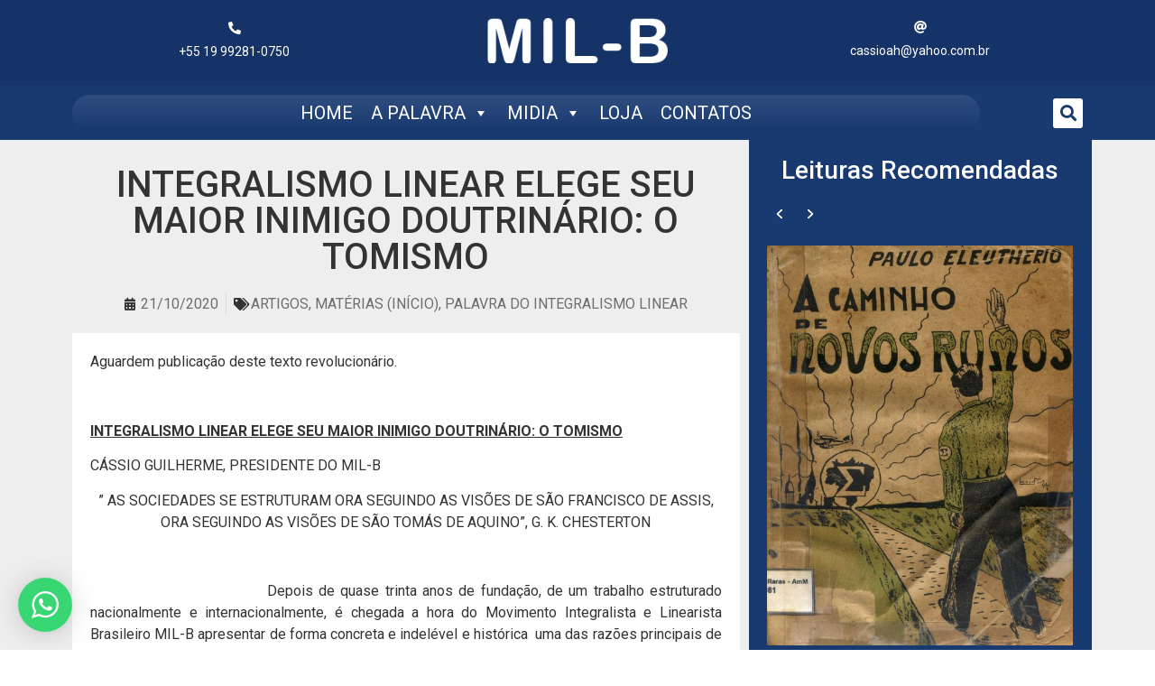

--- FILE ---
content_type: text/html; charset=UTF-8
request_url: https://integralismolinear.org.br/integralismo-linear-elege-seu-maior-inimigo-doutrinario-o-tomismo/
body_size: 24843
content:
<!doctype html>
<html lang="pt-BR">
<head>
	<meta charset="UTF-8">
		<meta name="viewport" content="width=device-width, initial-scale=1">
	<link rel="profile" href="https://gmpg.org/xfn/11">
	<meta name='robots' content='index, follow, max-image-preview:large, max-snippet:-1, max-video-preview:-1' />

	<!-- This site is optimized with the Yoast SEO plugin v19.4 - https://yoast.com/wordpress/plugins/seo/ -->
	<title>INTEGRALISMO LINEAR ELEGE SEU MAIOR INIMIGO DOUTRINÁRIO: O TOMISMO - MIL-B</title>
	<link rel="canonical" href="https://integralismolinear.org.br/integralismo-linear-elege-seu-maior-inimigo-doutrinario-o-tomismo/" />
	<meta property="og:locale" content="pt_BR" />
	<meta property="og:type" content="article" />
	<meta property="og:title" content="INTEGRALISMO LINEAR ELEGE SEU MAIOR INIMIGO DOUTRINÁRIO: O TOMISMO - MIL-B" />
	<meta property="og:description" content="Aguardem publicação deste texto revolucionário. &nbsp; INTEGRALISMO LINEAR ELEGE SEU MAIOR INIMIGO DOUTRINÁRIO: O TOMISMO CÁSSIO GUILHERME, PRESIDENTE DO MIL-B &#8221; AS SOCIEDADES SE ESTRUTURAM ORA SEGUINDO AS VISÕES DE SÃO FRANCISCO DE ASSIS, ORA SEGUINDO AS VISÕES DE SÃO TOMÁS DE AQUINO&#8221;, G. K. CHESTERTON &nbsp;                                Depois de quase trinta anos de fundação, [&hellip;]" />
	<meta property="og:url" content="https://integralismolinear.org.br/integralismo-linear-elege-seu-maior-inimigo-doutrinario-o-tomismo/" />
	<meta property="og:site_name" content="MIL-B" />
	<meta property="article:published_time" content="2020-10-21T22:05:25+00:00" />
	<meta property="article:modified_time" content="2020-10-22T00:08:55+00:00" />
	<meta property="og:image" content="https://integralismolinear.org.br/wp-content/uploads/2022/02/Logo-Rede-Sociais.jpg" />
	<meta property="og:image:width" content="200" />
	<meta property="og:image:height" content="200" />
	<meta property="og:image:type" content="image/jpeg" />
	<meta name="author" content="admin" />
	<meta name="twitter:card" content="summary_large_image" />
	<meta name="twitter:label1" content="Escrito por" />
	<meta name="twitter:data1" content="admin" />
	<meta name="twitter:label2" content="Est. tempo de leitura" />
	<meta name="twitter:data2" content="6 minutos" />
	<script type="application/ld+json" class="yoast-schema-graph">{"@context":"https://schema.org","@graph":[{"@type":"Organization","@id":"https://integralismolinear.org.br/#organization","name":"MIL-B - Movimento Integralista e Linearista Brasileiro","url":"https://integralismolinear.org.br/","sameAs":[],"logo":{"@type":"ImageObject","inLanguage":"pt-BR","@id":"https://integralismolinear.org.br/#/schema/logo/image/","url":"https://integralismolinear.org.br/wp-content/uploads/2019/03/cropped-logo-mil-b.png","contentUrl":"https://integralismolinear.org.br/wp-content/uploads/2019/03/cropped-logo-mil-b.png","width":276,"height":70,"caption":"MIL-B - Movimento Integralista e Linearista Brasileiro"},"image":{"@id":"https://integralismolinear.org.br/#/schema/logo/image/"}},{"@type":"WebSite","@id":"https://integralismolinear.org.br/#website","url":"https://integralismolinear.org.br/","name":"MIL-B","description":"Movimento Integralista e Linearista Brasileiro","publisher":{"@id":"https://integralismolinear.org.br/#organization"},"potentialAction":[{"@type":"SearchAction","target":{"@type":"EntryPoint","urlTemplate":"https://integralismolinear.org.br/?s={search_term_string}"},"query-input":"required name=search_term_string"}],"inLanguage":"pt-BR"},{"@type":"WebPage","@id":"https://integralismolinear.org.br/integralismo-linear-elege-seu-maior-inimigo-doutrinario-o-tomismo/","url":"https://integralismolinear.org.br/integralismo-linear-elege-seu-maior-inimigo-doutrinario-o-tomismo/","name":"INTEGRALISMO LINEAR ELEGE SEU MAIOR INIMIGO DOUTRINÁRIO: O TOMISMO - MIL-B","isPartOf":{"@id":"https://integralismolinear.org.br/#website"},"datePublished":"2020-10-21T22:05:25+00:00","dateModified":"2020-10-22T00:08:55+00:00","breadcrumb":{"@id":"https://integralismolinear.org.br/integralismo-linear-elege-seu-maior-inimigo-doutrinario-o-tomismo/#breadcrumb"},"inLanguage":"pt-BR","potentialAction":[{"@type":"ReadAction","target":["https://integralismolinear.org.br/integralismo-linear-elege-seu-maior-inimigo-doutrinario-o-tomismo/"]}]},{"@type":"BreadcrumbList","@id":"https://integralismolinear.org.br/integralismo-linear-elege-seu-maior-inimigo-doutrinario-o-tomismo/#breadcrumb","itemListElement":[{"@type":"ListItem","position":1,"name":"Início","item":"https://integralismolinear.org.br/"},{"@type":"ListItem","position":2,"name":"INTEGRALISMO LINEAR ELEGE SEU MAIOR INIMIGO DOUTRINÁRIO: O TOMISMO"}]},{"@type":"Article","@id":"https://integralismolinear.org.br/integralismo-linear-elege-seu-maior-inimigo-doutrinario-o-tomismo/#article","isPartOf":{"@id":"https://integralismolinear.org.br/integralismo-linear-elege-seu-maior-inimigo-doutrinario-o-tomismo/"},"author":{"name":"admin","@id":"https://integralismolinear.org.br/#/schema/person/bb6f676b6bf36a75114a443e36671abf"},"headline":"INTEGRALISMO LINEAR ELEGE SEU MAIOR INIMIGO DOUTRINÁRIO: O TOMISMO","datePublished":"2020-10-21T22:05:25+00:00","dateModified":"2020-10-22T00:08:55+00:00","mainEntityOfPage":{"@id":"https://integralismolinear.org.br/integralismo-linear-elege-seu-maior-inimigo-doutrinario-o-tomismo/"},"wordCount":1216,"commentCount":1,"publisher":{"@id":"https://integralismolinear.org.br/#organization"},"articleSection":["Artigos","Matérias (Início)","Palavra do Integralismo Linear"],"inLanguage":"pt-BR","potentialAction":[{"@type":"CommentAction","name":"Comment","target":["https://integralismolinear.org.br/integralismo-linear-elege-seu-maior-inimigo-doutrinario-o-tomismo/#respond"]}]},{"@type":"Person","@id":"https://integralismolinear.org.br/#/schema/person/bb6f676b6bf36a75114a443e36671abf","name":"admin","image":{"@type":"ImageObject","inLanguage":"pt-BR","@id":"https://integralismolinear.org.br/#/schema/person/image/","url":"https://secure.gravatar.com/avatar/97e38a76aedaaf5d9c80f3283f9300d1?s=96&d=mm&r=g","contentUrl":"https://secure.gravatar.com/avatar/97e38a76aedaaf5d9c80f3283f9300d1?s=96&d=mm&r=g","caption":"admin"},"url":"https://integralismolinear.org.br/author/admin/"}]}</script>
	<!-- / Yoast SEO plugin. -->


<link rel='dns-prefetch' href='//use.fontawesome.com' />
<link rel='dns-prefetch' href='//s.w.org' />
<link rel="alternate" type="application/rss+xml" title="Feed para MIL-B &raquo;" href="https://integralismolinear.org.br/feed/" />
<link rel="alternate" type="application/rss+xml" title="Feed de comentários para MIL-B &raquo;" href="https://integralismolinear.org.br/comments/feed/" />
<link rel="alternate" type="application/rss+xml" title="Feed de comentários para MIL-B &raquo; INTEGRALISMO LINEAR ELEGE SEU MAIOR INIMIGO DOUTRINÁRIO: O TOMISMO" href="https://integralismolinear.org.br/integralismo-linear-elege-seu-maior-inimigo-doutrinario-o-tomismo/feed/" />
		<!-- This site uses the Google Analytics by MonsterInsights plugin v8.10.0 - Using Analytics tracking - https://www.monsterinsights.com/ -->
							<script
				src="//www.googletagmanager.com/gtag/js?id=UA-140958793-1"  data-cfasync="false" data-wpfc-render="false" type="text/javascript" async></script>
			<script data-cfasync="false" data-wpfc-render="false" type="text/javascript">
				var mi_version = '8.10.0';
				var mi_track_user = true;
				var mi_no_track_reason = '';
				
								var disableStrs = [
															'ga-disable-UA-140958793-1',
									];

				/* Function to detect opted out users */
				function __gtagTrackerIsOptedOut() {
					for (var index = 0; index < disableStrs.length; index++) {
						if (document.cookie.indexOf(disableStrs[index] + '=true') > -1) {
							return true;
						}
					}

					return false;
				}

				/* Disable tracking if the opt-out cookie exists. */
				if (__gtagTrackerIsOptedOut()) {
					for (var index = 0; index < disableStrs.length; index++) {
						window[disableStrs[index]] = true;
					}
				}

				/* Opt-out function */
				function __gtagTrackerOptout() {
					for (var index = 0; index < disableStrs.length; index++) {
						document.cookie = disableStrs[index] + '=true; expires=Thu, 31 Dec 2099 23:59:59 UTC; path=/';
						window[disableStrs[index]] = true;
					}
				}

				if ('undefined' === typeof gaOptout) {
					function gaOptout() {
						__gtagTrackerOptout();
					}
				}
								window.dataLayer = window.dataLayer || [];

				window.MonsterInsightsDualTracker = {
					helpers: {},
					trackers: {},
				};
				if (mi_track_user) {
					function __gtagDataLayer() {
						dataLayer.push(arguments);
					}

					function __gtagTracker(type, name, parameters) {
						if (!parameters) {
							parameters = {};
						}

						if (parameters.send_to) {
							__gtagDataLayer.apply(null, arguments);
							return;
						}

						if (type === 'event') {
							
														parameters.send_to = monsterinsights_frontend.ua;
							__gtagDataLayer(type, name, parameters);
													} else {
							__gtagDataLayer.apply(null, arguments);
						}
					}

					__gtagTracker('js', new Date());
					__gtagTracker('set', {
						'developer_id.dZGIzZG': true,
											});
															__gtagTracker('config', 'UA-140958793-1', {"forceSSL":"true","link_attribution":"true"} );
										window.gtag = __gtagTracker;										(function () {
						/* https://developers.google.com/analytics/devguides/collection/analyticsjs/ */
						/* ga and __gaTracker compatibility shim. */
						var noopfn = function () {
							return null;
						};
						var newtracker = function () {
							return new Tracker();
						};
						var Tracker = function () {
							return null;
						};
						var p = Tracker.prototype;
						p.get = noopfn;
						p.set = noopfn;
						p.send = function () {
							var args = Array.prototype.slice.call(arguments);
							args.unshift('send');
							__gaTracker.apply(null, args);
						};
						var __gaTracker = function () {
							var len = arguments.length;
							if (len === 0) {
								return;
							}
							var f = arguments[len - 1];
							if (typeof f !== 'object' || f === null || typeof f.hitCallback !== 'function') {
								if ('send' === arguments[0]) {
									var hitConverted, hitObject = false, action;
									if ('event' === arguments[1]) {
										if ('undefined' !== typeof arguments[3]) {
											hitObject = {
												'eventAction': arguments[3],
												'eventCategory': arguments[2],
												'eventLabel': arguments[4],
												'value': arguments[5] ? arguments[5] : 1,
											}
										}
									}
									if ('pageview' === arguments[1]) {
										if ('undefined' !== typeof arguments[2]) {
											hitObject = {
												'eventAction': 'page_view',
												'page_path': arguments[2],
											}
										}
									}
									if (typeof arguments[2] === 'object') {
										hitObject = arguments[2];
									}
									if (typeof arguments[5] === 'object') {
										Object.assign(hitObject, arguments[5]);
									}
									if ('undefined' !== typeof arguments[1].hitType) {
										hitObject = arguments[1];
										if ('pageview' === hitObject.hitType) {
											hitObject.eventAction = 'page_view';
										}
									}
									if (hitObject) {
										action = 'timing' === arguments[1].hitType ? 'timing_complete' : hitObject.eventAction;
										hitConverted = mapArgs(hitObject);
										__gtagTracker('event', action, hitConverted);
									}
								}
								return;
							}

							function mapArgs(args) {
								var arg, hit = {};
								var gaMap = {
									'eventCategory': 'event_category',
									'eventAction': 'event_action',
									'eventLabel': 'event_label',
									'eventValue': 'event_value',
									'nonInteraction': 'non_interaction',
									'timingCategory': 'event_category',
									'timingVar': 'name',
									'timingValue': 'value',
									'timingLabel': 'event_label',
									'page': 'page_path',
									'location': 'page_location',
									'title': 'page_title',
								};
								for (arg in args) {
																		if (!(!args.hasOwnProperty(arg) || !gaMap.hasOwnProperty(arg))) {
										hit[gaMap[arg]] = args[arg];
									} else {
										hit[arg] = args[arg];
									}
								}
								return hit;
							}

							try {
								f.hitCallback();
							} catch (ex) {
							}
						};
						__gaTracker.create = newtracker;
						__gaTracker.getByName = newtracker;
						__gaTracker.getAll = function () {
							return [];
						};
						__gaTracker.remove = noopfn;
						__gaTracker.loaded = true;
						window['__gaTracker'] = __gaTracker;
					})();
									} else {
										console.log("");
					(function () {
						function __gtagTracker() {
							return null;
						}

						window['__gtagTracker'] = __gtagTracker;
						window['gtag'] = __gtagTracker;
					})();
									}
			</script>
				<!-- / Google Analytics by MonsterInsights -->
				<script type="text/javascript">
			window._wpemojiSettings = {"baseUrl":"https:\/\/s.w.org\/images\/core\/emoji\/13.1.0\/72x72\/","ext":".png","svgUrl":"https:\/\/s.w.org\/images\/core\/emoji\/13.1.0\/svg\/","svgExt":".svg","source":{"concatemoji":"https:\/\/integralismolinear.org.br\/wp-includes\/js\/wp-emoji-release.min.js?ver=5.8.12"}};
			!function(e,a,t){var n,r,o,i=a.createElement("canvas"),p=i.getContext&&i.getContext("2d");function s(e,t){var a=String.fromCharCode;p.clearRect(0,0,i.width,i.height),p.fillText(a.apply(this,e),0,0);e=i.toDataURL();return p.clearRect(0,0,i.width,i.height),p.fillText(a.apply(this,t),0,0),e===i.toDataURL()}function c(e){var t=a.createElement("script");t.src=e,t.defer=t.type="text/javascript",a.getElementsByTagName("head")[0].appendChild(t)}for(o=Array("flag","emoji"),t.supports={everything:!0,everythingExceptFlag:!0},r=0;r<o.length;r++)t.supports[o[r]]=function(e){if(!p||!p.fillText)return!1;switch(p.textBaseline="top",p.font="600 32px Arial",e){case"flag":return s([127987,65039,8205,9895,65039],[127987,65039,8203,9895,65039])?!1:!s([55356,56826,55356,56819],[55356,56826,8203,55356,56819])&&!s([55356,57332,56128,56423,56128,56418,56128,56421,56128,56430,56128,56423,56128,56447],[55356,57332,8203,56128,56423,8203,56128,56418,8203,56128,56421,8203,56128,56430,8203,56128,56423,8203,56128,56447]);case"emoji":return!s([10084,65039,8205,55357,56613],[10084,65039,8203,55357,56613])}return!1}(o[r]),t.supports.everything=t.supports.everything&&t.supports[o[r]],"flag"!==o[r]&&(t.supports.everythingExceptFlag=t.supports.everythingExceptFlag&&t.supports[o[r]]);t.supports.everythingExceptFlag=t.supports.everythingExceptFlag&&!t.supports.flag,t.DOMReady=!1,t.readyCallback=function(){t.DOMReady=!0},t.supports.everything||(n=function(){t.readyCallback()},a.addEventListener?(a.addEventListener("DOMContentLoaded",n,!1),e.addEventListener("load",n,!1)):(e.attachEvent("onload",n),a.attachEvent("onreadystatechange",function(){"complete"===a.readyState&&t.readyCallback()})),(n=t.source||{}).concatemoji?c(n.concatemoji):n.wpemoji&&n.twemoji&&(c(n.twemoji),c(n.wpemoji)))}(window,document,window._wpemojiSettings);
		</script>
		<style type="text/css">
img.wp-smiley,
img.emoji {
	display: inline !important;
	border: none !important;
	box-shadow: none !important;
	height: 1em !important;
	width: 1em !important;
	margin: 0 .07em !important;
	vertical-align: -0.1em !important;
	background: none !important;
	padding: 0 !important;
}
</style>
	<link rel='stylesheet' id='wptwa-public-css'  href='https://integralismolinear.org.br/wp-content/plugins/wpt-whatsapp/assets/css/public.css?ver=2.2.5' type='text/css' media='all' />
<link rel='stylesheet' id='wptwa-generated-css'  href='https://integralismolinear.org.br/wp-content/plugins/wpt-whatsapp/assets/css/auto-generated-wptwa.css?ver=1617041843' type='text/css' media='all' />
<link rel='stylesheet' id='gutenberg-pdfjs-css'  href='https://integralismolinear.org.br/wp-content/plugins/pdfjs-viewer-shortcode/inc/../blocks/dist/style.css?ver=2.1.6' type='text/css' media='all' />
<link rel='stylesheet' id='wc-blocks-vendors-style-css'  href='https://integralismolinear.org.br/wp-content/plugins/woocommerce/packages/woocommerce-blocks/build/wc-blocks-vendors-style.css?ver=6.7.3' type='text/css' media='all' />
<link rel='stylesheet' id='wc-blocks-style-css'  href='https://integralismolinear.org.br/wp-content/plugins/woocommerce/packages/woocommerce-blocks/build/wc-blocks-style.css?ver=6.7.3' type='text/css' media='all' />
<link rel='stylesheet' id='ditty-news-ticker-font-css'  href='https://integralismolinear.org.br/wp-content/plugins/ditty-news-ticker/legacy/inc/static/libs/fontastic/styles.css?ver=3.0.16' type='text/css' media='all' />
<link rel='stylesheet' id='ditty-news-ticker-css'  href='https://integralismolinear.org.br/wp-content/plugins/ditty-news-ticker/legacy/inc/static/css/style.css?ver=3.0.16' type='text/css' media='all' />
<link rel='stylesheet' id='ditty-css'  href='https://integralismolinear.org.br/wp-content/plugins/ditty-news-ticker/includes/css/ditty.css?ver=3.0.16' type='text/css' media='all' />
<link rel='stylesheet' id='fontawesome-css'  href='https://use.fontawesome.com/releases/v5.15.3/css/all.css?ver=5.15.3' type='text/css' media='' />
<link rel='stylesheet' id='fc-form-css-css'  href='https://integralismolinear.org.br/wp-content/plugins/formcraft3/assets/css/form.min.css?ver=3.2.28' type='text/css' media='all' />
<link rel='stylesheet' id='go-portfolio-magnific-popup-styles-css'  href='https://integralismolinear.org.br/wp-content/plugins/go_portfolio/assets/plugins/magnific-popup/magnific-popup.css?ver=1.7.2' type='text/css' media='all' />
<link rel='stylesheet' id='go-portfolio-styles-css'  href='https://integralismolinear.org.br/wp-content/plugins/go_portfolio/assets/css/go_portfolio_styles.css?ver=1.7.2' type='text/css' media='all' />
<style id='go-portfolio-styles-inline-css' type='text/css'>
@media only screen and (min-width: 768px) and (max-width: 959px) {
		.gw-gopf-posts { letter-spacing:10px; }
		.gw-gopf {
			
			margin:0 auto;
		}
		.gw-gopf-1col .gw-gopf-col-wrap { 
        	float:left !important;		
			margin-left:0 !important;
        	width:100%;		
		} 
		.gw-gopf-2cols .gw-gopf-col-wrap,
		.gw-gopf-3cols .gw-gopf-col-wrap,
		.gw-gopf-4cols .gw-gopf-col-wrap,
		.gw-gopf-5cols .gw-gopf-col-wrap,
		.gw-gopf-6cols .gw-gopf-col-wrap,
		.gw-gopf-7cols .gw-gopf-col-wrap,
		.gw-gopf-8cols .gw-gopf-col-wrap,
		.gw-gopf-9cols .gw-gopf-col-wrap,
		.gw-gopf-10cols .gw-gopf-col-wrap { width:50% !important; }		
	}

		@media only screen and (min-width: 480px) and (max-width: 767px) {
		.gw-gopf-posts { letter-spacing:20px; }
		.gw-gopf {
			
			margin:0 auto;
		}		
		.gw-gopf-1col .gw-gopf-col-wrap,
		.gw-gopf-2cols .gw-gopf-col-wrap,
		.gw-gopf-3cols .gw-gopf-col-wrap,
		.gw-gopf-4cols .gw-gopf-col-wrap,
		.gw-gopf-5cols .gw-gopf-col-wrap,
		.gw-gopf-6cols .gw-gopf-col-wrap,
		.gw-gopf-7cols .gw-gopf-col-wrap,
		.gw-gopf-8cols .gw-gopf-col-wrap,
		.gw-gopf-9cols .gw-gopf-col-wrap,
		.gw-gopf-10cols .gw-gopf-col-wrap { 
        	float:left !important;		
			margin-left:0 !important;
        	width:100%;
		}

		/* RTL */
		.gw-gopf-rtl.gw-gopf-1col .gw-gopf-col-wrap,
		.gw-gopf-rtl.gw-gopf-2cols .gw-gopf-col-wrap,
		.gw-gopf-rtl.gw-gopf-3cols .gw-gopf-col-wrap,
		.gw-gopf-rtl.gw-gopf-4cols .gw-gopf-col-wrap,
		.gw-gopf-rtl.gw-gopf-5cols .gw-gopf-col-wrap,
		.gw-gopf-rtl.gw-gopf-6cols .gw-gopf-col-wrap,
		.gw-gopf-rtl.gw-gopf-7cols .gw-gopf-col-wrap,
		.gw-gopf-rtl.gw-gopf-8cols .gw-gopf-col-wrap,
		.gw-gopf-rtl.gw-gopf-9cols .gw-gopf-col-wrap,
		.gw-gopf-rtl.gw-gopf-10cols .gw-gopf-col-wrap { float:right !important; }
		
		.gw-gopf-slider-type.gw-gopf-rtl.gw-gopf-1col .gw-gopf-col-wrap,
		.gw-gopf-slider-type.gw-gopf-rtl.gw-gopf-2cols .gw-gopf-col-wrap,
		.gw-gopf-slider-type.gw-gopf-rtl.gw-gopf-3cols .gw-gopf-col-wrap,
		.gw-gopf-slider-type.gw-gopf-rtl.gw-gopf-4cols .gw-gopf-col-wrap,
		.gw-gopf-slider-type.gw-gopf-rtl.gw-gopf-5cols .gw-gopf-col-wrap,
		.gw-gopf-slider-type.gw-gopf-rtl.gw-gopf-6cols .gw-gopf-col-wrap,
		.gw-gopf-slider-type.gw-gopf-rtl.gw-gopf-7cols .gw-gopf-col-wrap,
		.gw-gopf-slider-type.gw-gopf-rtl.gw-gopf-8cols .gw-gopf-col-wrap,
		.gw-gopf-slider-type.gw-gopf-rtl.gw-gopf-9cols .gw-gopf-col-wrap,
		.gw-gopf-slider-type.gw-gopf-rtl.gw-gopf-10cols .gw-gopf-col-wrap { float:left !important; }
		
	}
	
	
		@media only screen and (max-width: 479px) {
		.gw-gopf-posts { letter-spacing:30px; }
		.gw-gopf {
			max-width:400px;
			margin:0 auto;
		}
		.gw-gopf-1col .gw-gopf-col-wrap,
		.gw-gopf-2cols .gw-gopf-col-wrap,
		.gw-gopf-3cols .gw-gopf-col-wrap,
		.gw-gopf-4cols .gw-gopf-col-wrap,
		.gw-gopf-5cols .gw-gopf-col-wrap,
		.gw-gopf-6cols .gw-gopf-col-wrap,
		.gw-gopf-7cols .gw-gopf-col-wrap,
		.gw-gopf-8cols .gw-gopf-col-wrap,
		.gw-gopf-9cols .gw-gopf-col-wrap,
		.gw-gopf-10cols .gw-gopf-col-wrap {
        	margin-left:0 !important;
        	float:left !important;
        	width:100%;
         }
		 
		/* RTL */
		.gw-gopf-rtl.gw-gopf-1col .gw-gopf-col-wrap,
		.gw-gopf-rtl.gw-gopf-2cols .gw-gopf-col-wrap,
		.gw-gopf-rtl.gw-gopf-3cols .gw-gopf-col-wrap,
		.gw-gopf-rtl.gw-gopf-4cols .gw-gopf-col-wrap,
		.gw-gopf-rtl.gw-gopf-5cols .gw-gopf-col-wrap,
		.gw-gopf-rtl.gw-gopf-6cols .gw-gopf-col-wrap,
		.gw-gopf-rtl.gw-gopf-7cols .gw-gopf-col-wrap,
		.gw-gopf-rtl.gw-gopf-8cols .gw-gopf-col-wrap,
		.gw-gopf-rtl.gw-gopf-9cols .gw-gopf-col-wrap,
		.gw-gopf-rtl.gw-gopf-10cols .gw-gopf-col-wrap { float:right !important; }
		
		.gw-gopf-slider-type.gw-gopf-rtl.gw-gopf-1col .gw-gopf-col-wrap,
		.gw-gopf-slider-type.gw-gopf-rtl.gw-gopf-2cols .gw-gopf-col-wrap,
		.gw-gopf-slider-type.gw-gopf-rtl.gw-gopf-3cols .gw-gopf-col-wrap,
		.gw-gopf-slider-type.gw-gopf-rtl.gw-gopf-4cols .gw-gopf-col-wrap,
		.gw-gopf-slider-type.gw-gopf-rtl.gw-gopf-5cols .gw-gopf-col-wrap,
		.gw-gopf-slider-type.gw-gopf-rtl.gw-gopf-6cols .gw-gopf-col-wrap,
		.gw-gopf-slider-type.gw-gopf-rtl.gw-gopf-7cols .gw-gopf-col-wrap,
		.gw-gopf-slider-type.gw-gopf-rtl.gw-gopf-8cols .gw-gopf-col-wrap,
		.gw-gopf-slider-type.gw-gopf-rtl.gw-gopf-9cols .gw-gopf-col-wrap,
		.gw-gopf-slider-type.gw-gopf-rtl.gw-gopf-10cols .gw-gopf-col-wrap { float:left !important; }		
		 
	}
</style>
<link rel='stylesheet' id='woocommerce-layout-css'  href='https://integralismolinear.org.br/wp-content/plugins/woocommerce/assets/css/woocommerce-layout.css?ver=6.2.2' type='text/css' media='all' />
<link rel='stylesheet' id='woocommerce-smallscreen-css'  href='https://integralismolinear.org.br/wp-content/plugins/woocommerce/assets/css/woocommerce-smallscreen.css?ver=6.2.2' type='text/css' media='only screen and (max-width: 768px)' />
<link rel='stylesheet' id='woocommerce-general-css'  href='https://integralismolinear.org.br/wp-content/plugins/woocommerce/assets/css/woocommerce.css?ver=6.2.2' type='text/css' media='all' />
<style id='woocommerce-inline-inline-css' type='text/css'>
.woocommerce form .form-row .required { visibility: visible; }
</style>
<link rel='stylesheet' id='megamenu-css'  href='https://integralismolinear.org.br/wp-content/uploads/maxmegamenu/style.css?ver=0d7ab2' type='text/css' media='all' />
<link rel='stylesheet' id='dashicons-css'  href='https://integralismolinear.org.br/wp-includes/css/dashicons.min.css?ver=5.8.12' type='text/css' media='all' />
<style id='dashicons-inline-css' type='text/css'>
[data-font="Dashicons"]:before {font-family: 'Dashicons' !important;content: attr(data-icon) !important;speak: none !important;font-weight: normal !important;font-variant: normal !important;text-transform: none !important;line-height: 1 !important;font-style: normal !important;-webkit-font-smoothing: antialiased !important;-moz-osx-font-smoothing: grayscale !important;}
</style>
<link rel='stylesheet' id='ywctm-frontend-css'  href='https://integralismolinear.org.br/wp-content/plugins/yith-woocommerce-catalog-mode/assets/css/frontend.min.css?ver=2.15.0' type='text/css' media='all' />
<style id='ywctm-frontend-inline-css' type='text/css'>
form.cart button.single_add_to_cart_button, form.cart .quantity, .widget.woocommerce.widget_shopping_cart{display: none !important}
</style>
<link rel='stylesheet' id='hello-elementor-css'  href='https://integralismolinear.org.br/wp-content/themes/hello-elementor/style.min.css?ver=2.5.0' type='text/css' media='all' />
<link rel='stylesheet' id='hello-elementor-theme-style-css'  href='https://integralismolinear.org.br/wp-content/themes/hello-elementor/theme.min.css?ver=2.5.0' type='text/css' media='all' />
<link rel='stylesheet' id='elementor-icons-css'  href='https://integralismolinear.org.br/wp-content/plugins/elementor/assets/lib/eicons/css/elementor-icons.min.css?ver=5.12.0' type='text/css' media='all' />
<link rel='stylesheet' id='elementor-frontend-legacy-css'  href='https://integralismolinear.org.br/wp-content/plugins/elementor/assets/css/frontend-legacy.min.css?ver=3.4.3' type='text/css' media='all' />
<link rel='stylesheet' id='elementor-frontend-css'  href='https://integralismolinear.org.br/wp-content/plugins/elementor/assets/css/frontend.min.css?ver=3.4.3' type='text/css' media='all' />
<style id='elementor-frontend-inline-css' type='text/css'>
@font-face{font-family:eicons;src:url(https://integralismolinear.org.br/wp-content/plugins/elementor/assets/lib/eicons/fonts/eicons.eot?5.10.0);src:url(https://integralismolinear.org.br/wp-content/plugins/elementor/assets/lib/eicons/fonts/eicons.eot?5.10.0#iefix) format("embedded-opentype"),url(https://integralismolinear.org.br/wp-content/plugins/elementor/assets/lib/eicons/fonts/eicons.woff2?5.10.0) format("woff2"),url(https://integralismolinear.org.br/wp-content/plugins/elementor/assets/lib/eicons/fonts/eicons.woff?5.10.0) format("woff"),url(https://integralismolinear.org.br/wp-content/plugins/elementor/assets/lib/eicons/fonts/eicons.ttf?5.10.0) format("truetype"),url(https://integralismolinear.org.br/wp-content/plugins/elementor/assets/lib/eicons/fonts/eicons.svg?5.10.0#eicon) format("svg");font-weight:400;font-style:normal}
</style>
<link rel='stylesheet' id='elementor-post-13755-css'  href='https://integralismolinear.org.br/wp-content/uploads/elementor/css/post-13755.css?ver=1630670945' type='text/css' media='all' />
<link rel='stylesheet' id='elementor-pro-css'  href='https://integralismolinear.org.br/wp-content/plugins/elementor-pro/assets/css/frontend.min.css?ver=3.4.1' type='text/css' media='all' />
<link rel='stylesheet' id='elementor-post-14402-css'  href='https://integralismolinear.org.br/wp-content/uploads/elementor/css/post-14402.css?ver=1630670946' type='text/css' media='all' />
<link rel='stylesheet' id='elementor-post-14440-css'  href='https://integralismolinear.org.br/wp-content/uploads/elementor/css/post-14440.css?ver=1630670946' type='text/css' media='all' />
<link rel='stylesheet' id='elementor-post-14456-css'  href='https://integralismolinear.org.br/wp-content/uploads/elementor/css/post-14456.css?ver=1630671015' type='text/css' media='all' />
<link rel='stylesheet' id='__EPYT__style-css'  href='https://integralismolinear.org.br/wp-content/plugins/youtube-embed-plus/styles/ytprefs.min.css?ver=14.1' type='text/css' media='all' />
<style id='__EPYT__style-inline-css' type='text/css'>

                .epyt-gallery-thumb {
                        width: 50%;
                }
                
</style>
<link rel='stylesheet' id='google-fonts-1-css'  href='https://fonts.googleapis.com/css?family=Roboto%3A100%2C100italic%2C200%2C200italic%2C300%2C300italic%2C400%2C400italic%2C500%2C500italic%2C600%2C600italic%2C700%2C700italic%2C800%2C800italic%2C900%2C900italic%7CRoboto+Slab%3A100%2C100italic%2C200%2C200italic%2C300%2C300italic%2C400%2C400italic%2C500%2C500italic%2C600%2C600italic%2C700%2C700italic%2C800%2C800italic%2C900%2C900italic&#038;display=auto&#038;ver=5.8.12' type='text/css' media='all' />
<link rel='stylesheet' id='elementor-icons-shared-0-css'  href='https://integralismolinear.org.br/wp-content/plugins/elementor/assets/lib/font-awesome/css/fontawesome.min.css?ver=5.15.3' type='text/css' media='all' />
<link rel='stylesheet' id='elementor-icons-fa-solid-css'  href='https://integralismolinear.org.br/wp-content/plugins/elementor/assets/lib/font-awesome/css/solid.min.css?ver=5.15.3' type='text/css' media='all' />
<script type='text/javascript' src='https://integralismolinear.org.br/wp-includes/js/jquery/jquery.min.js?ver=3.6.0' id='jquery-core-js'></script>
<script type='text/javascript' src='https://integralismolinear.org.br/wp-includes/js/jquery/jquery-migrate.min.js?ver=3.3.2' id='jquery-migrate-js'></script>
<script type='text/javascript' src='https://integralismolinear.org.br/wp-content/plugins/google-analytics-for-wordpress/assets/js/frontend-gtag.min.js?ver=8.10.0' id='monsterinsights-frontend-script-js'></script>
<script data-cfasync="false" data-wpfc-render="false" type="text/javascript" id='monsterinsights-frontend-script-js-extra'>/* <![CDATA[ */
var monsterinsights_frontend = {"js_events_tracking":"true","download_extensions":"doc,pdf,ppt,zip,xls,docx,pptx,xlsx","inbound_paths":"[{\"path\":\"\\\/go\\\/\",\"label\":\"affiliate\"},{\"path\":\"\\\/recommend\\\/\",\"label\":\"affiliate\"}]","home_url":"https:\/\/integralismolinear.org.br","hash_tracking":"false","ua":"UA-140958793-1","v4_id":""};/* ]]> */
</script>
<script type='text/javascript' id='__ytprefs__-js-extra'>
/* <![CDATA[ */
var _EPYT_ = {"ajaxurl":"https:\/\/integralismolinear.org.br\/wp-admin\/admin-ajax.php","security":"4521997141","gallery_scrolloffset":"20","eppathtoscripts":"https:\/\/integralismolinear.org.br\/wp-content\/plugins\/youtube-embed-plus\/scripts\/","eppath":"https:\/\/integralismolinear.org.br\/wp-content\/plugins\/youtube-embed-plus\/","epresponsiveselector":"[\"iframe.__youtube_prefs__\",\"iframe[src*='youtube.com']\",\"iframe[src*='youtube-nocookie.com']\",\"iframe[data-ep-src*='youtube.com']\",\"iframe[data-ep-src*='youtube-nocookie.com']\",\"iframe[data-ep-gallerysrc*='youtube.com']\"]","epdovol":"1","version":"14.1","evselector":"iframe.__youtube_prefs__[src], iframe[src*=\"youtube.com\/embed\/\"], iframe[src*=\"youtube-nocookie.com\/embed\/\"]","ajax_compat":"","ytapi_load":"light","pause_others":"","stopMobileBuffer":"1","not_live_on_channel":"","vi_active":"","vi_js_posttypes":[]};
/* ]]> */
</script>
<script type='text/javascript' src='https://integralismolinear.org.br/wp-content/plugins/youtube-embed-plus/scripts/ytprefs.min.js?ver=14.1' id='__ytprefs__-js'></script>
<link rel="https://api.w.org/" href="https://integralismolinear.org.br/wp-json/" /><link rel="alternate" type="application/json" href="https://integralismolinear.org.br/wp-json/wp/v2/posts/13911" /><link rel="EditURI" type="application/rsd+xml" title="RSD" href="https://integralismolinear.org.br/xmlrpc.php?rsd" />
<link rel="wlwmanifest" type="application/wlwmanifest+xml" href="https://integralismolinear.org.br/wp-includes/wlwmanifest.xml" /> 
<meta name="generator" content="WordPress 5.8.12" />
<meta name="generator" content="WooCommerce 6.2.2" />
<link rel='shortlink' href='https://integralismolinear.org.br/?p=13911' />
<link rel="alternate" type="application/json+oembed" href="https://integralismolinear.org.br/wp-json/oembed/1.0/embed?url=https%3A%2F%2Fintegralismolinear.org.br%2Fintegralismo-linear-elege-seu-maior-inimigo-doutrinario-o-tomismo%2F" />
<link rel="alternate" type="text/xml+oembed" href="https://integralismolinear.org.br/wp-json/oembed/1.0/embed?url=https%3A%2F%2Fintegralismolinear.org.br%2Fintegralismo-linear-elege-seu-maior-inimigo-doutrinario-o-tomismo%2F&#038;format=xml" />
	<noscript><style>.woocommerce-product-gallery{ opacity: 1 !important; }</style></noscript>
	<link rel="icon" href="https://integralismolinear.org.br/wp-content/uploads/2019/06/cropped-Favicon-32x32.jpg" sizes="32x32" />
<link rel="icon" href="https://integralismolinear.org.br/wp-content/uploads/2019/06/cropped-Favicon-192x192.jpg" sizes="192x192" />
<link rel="apple-touch-icon" href="https://integralismolinear.org.br/wp-content/uploads/2019/06/cropped-Favicon-180x180.jpg" />
<meta name="msapplication-TileImage" content="https://integralismolinear.org.br/wp-content/uploads/2019/06/cropped-Favicon-270x270.jpg" />
<style type="text/css">/** Mega Menu CSS: fs **/</style>
</head>
<body data-rsssl=1 class="post-template-default single single-post postid-13911 single-format-standard wp-custom-logo theme-hello-elementor woocommerce-no-js mega-menu-max-mega-menu-2 elementor-default elementor-kit-13755 elementor-page-14456">

		<div data-elementor-type="header" data-elementor-id="14402" class="elementor elementor-14402 elementor-location-header" data-elementor-settings="[]">
		<div class="elementor-section-wrap">
					<section class="elementor-section elementor-top-section elementor-element elementor-element-08cf507 elementor-hidden-phone elementor-section-boxed elementor-section-height-default elementor-section-height-default" data-id="08cf507" data-element_type="section" data-settings="{&quot;background_background&quot;:&quot;classic&quot;}">
						<div class="elementor-container elementor-column-gap-wide">
							<div class="elementor-row">
					<div class="elementor-column elementor-col-33 elementor-top-column elementor-element elementor-element-fd7a58c" data-id="fd7a58c" data-element_type="column">
			<div class="elementor-column-wrap elementor-element-populated">
							<div class="elementor-widget-wrap">
						<div class="elementor-element elementor-element-d446db0 elementor-view-default elementor-position-top elementor-vertical-align-top elementor-widget elementor-widget-icon-box" data-id="d446db0" data-element_type="widget" data-widget_type="icon-box.default">
				<div class="elementor-widget-container">
					<div class="elementor-icon-box-wrapper">
						<div class="elementor-icon-box-icon">
				<span class="elementor-icon elementor-animation-" >
				<i aria-hidden="true" class="fas fa-phone-alt"></i>				</span>
			</div>
						<div class="elementor-icon-box-content">
				<span class="elementor-icon-box-title">
					<span  >
						<a href="tel:019992810750">+55 19 99281-0750</a>					</span>
				</span>
							</div>
		</div>
				</div>
				</div>
						</div>
					</div>
		</div>
				<div class="elementor-column elementor-col-33 elementor-top-column elementor-element elementor-element-4747376" data-id="4747376" data-element_type="column">
			<div class="elementor-column-wrap elementor-element-populated">
							<div class="elementor-widget-wrap">
						<div class="elementor-element elementor-element-193ada2 elementor-widget elementor-widget-theme-site-logo elementor-widget-image" data-id="193ada2" data-element_type="widget" data-widget_type="theme-site-logo.default">
				<div class="elementor-widget-container">
								<div class="elementor-image">
													<a href="https://integralismolinear.org.br">
							<img src="https://integralismolinear.org.br/wp-content/uploads/elementor/thumbs/logo-mil-b-w-o4ri3b38k13axtmjn6gjzjdn1umz9wv3ltj7jeoq2c.png" title="Logo MIL-B" alt="Logo MIL-B" />								</a>
														</div>
						</div>
				</div>
						</div>
					</div>
		</div>
				<div class="elementor-column elementor-col-33 elementor-top-column elementor-element elementor-element-4bcd47e" data-id="4bcd47e" data-element_type="column">
			<div class="elementor-column-wrap elementor-element-populated">
							<div class="elementor-widget-wrap">
						<div class="elementor-element elementor-element-1fefe2d elementor-view-default elementor-position-top elementor-vertical-align-top elementor-widget elementor-widget-icon-box" data-id="1fefe2d" data-element_type="widget" data-widget_type="icon-box.default">
				<div class="elementor-widget-container">
					<div class="elementor-icon-box-wrapper">
						<div class="elementor-icon-box-icon">
				<span class="elementor-icon elementor-animation-" >
				<i aria-hidden="true" class="fas fa-at"></i>				</span>
			</div>
						<div class="elementor-icon-box-content">
				<span class="elementor-icon-box-title">
					<span  >
						<a href="mailto:cassioah@yahoo.com.br">cassioah@yahoo.com.br</a>						</span>
				</span>
							</div>
		</div>
				</div>
				</div>
						</div>
					</div>
		</div>
								</div>
					</div>
		</section>
				<section class="elementor-section elementor-top-section elementor-element elementor-element-30dd039 elementor-hidden-phone elementor-section-boxed elementor-section-height-default elementor-section-height-default" data-id="30dd039" data-element_type="section" data-settings="{&quot;background_background&quot;:&quot;classic&quot;}">
						<div class="elementor-container elementor-column-gap-default">
							<div class="elementor-row">
					<div class="elementor-column elementor-col-50 elementor-top-column elementor-element elementor-element-33b2874" data-id="33b2874" data-element_type="column">
			<div class="elementor-column-wrap elementor-element-populated">
							<div class="elementor-widget-wrap">
						<div class="elementor-element elementor-element-c41a049 elementor-widget elementor-widget-shortcode" data-id="c41a049" data-element_type="widget" data-widget_type="shortcode.default">
				<div class="elementor-widget-container">
					<div class="elementor-shortcode"><div id="mega-menu-wrap-max_mega_menu_2" class="mega-menu-wrap"><div class="mega-menu-toggle"><div class="mega-toggle-blocks-left"></div><div class="mega-toggle-blocks-center"><div class='mega-toggle-block mega-menu-toggle-block mega-toggle-block-1' id='mega-toggle-block-1' tabindex='0'><span class='mega-toggle-label' role='button' aria-expanded='false'><span class='mega-toggle-label-closed'>MENU</span><span class='mega-toggle-label-open'>MENU</span></span></div></div><div class="mega-toggle-blocks-right"></div></div><ul id="mega-menu-max_mega_menu_2" class="mega-menu max-mega-menu mega-menu-horizontal mega-no-js" data-event="hover_intent" data-effect="fade_up" data-effect-speed="200" data-effect-mobile="slide_right" data-effect-speed-mobile="200" data-mobile-force-width="false" data-second-click="close" data-document-click="collapse" data-vertical-behaviour="standard" data-breakpoint="768" data-unbind="true" data-mobile-state="collapse_all" data-hover-intent-timeout="300" data-hover-intent-interval="100"><li class='mega-menu-item mega-menu-item-type-post_type mega-menu-item-object-page mega-menu-item-home mega-align-bottom-left mega-menu-flyout mega-menu-item-14416' id='mega-menu-item-14416'><a class="mega-menu-link" href="https://integralismolinear.org.br/" tabindex="0">Home</a></li><li class='mega-menu-item mega-menu-item-type-custom mega-menu-item-object-custom mega-menu-item-has-children mega-menu-megamenu mega-align-bottom-left mega-menu-grid mega-menu-item-14417' id='mega-menu-item-14417'><a class="mega-menu-link" href="#" aria-haspopup="true" aria-expanded="false" tabindex="0">A Palavra<span class="mega-indicator"></span></a>
<ul class="mega-sub-menu">
<li class='mega-menu-row' id='mega-menu-14417-0'>
	<ul class="mega-sub-menu">
<li class='mega-menu-column mega-menu-columns-2-of-12' id='mega-menu-14417-0-0'>
		<ul class="mega-sub-menu">
<li class='mega-menu-item mega-menu-item-type-widget widget_text mega-menu-item-text-9' id='mega-menu-item-text-9'>			<div class="textwidget"><p><center><img loading="lazy" class="alignnone size-full wp-image-6710" src="https://integralismolinear.org.br/wp-content/uploads/2019/02/A-Palavra-do-Chefe.gif" alt="A Palavra do Chefe" width="120" height="160" /></center></p>
</div>
		</li>		</ul>
</li><li class='mega-menu-column mega-menu-columns-5-of-12' id='mega-menu-14417-0-1'>
		<ul class="mega-sub-menu">
<li class='mega-menu-item mega-menu-item-type-post_type mega-menu-item-object-page mega-menu-item-14420' id='mega-menu-item-14420'><a class="mega-menu-link" href="https://integralismolinear.org.br/a-palavra-do-chefe/">A Palavra do Chefe</a></li><li class='mega-menu-item mega-menu-item-type-post_type mega-menu-item-object-page mega-menu-item-14422' id='mega-menu-item-14422'><a class="mega-menu-link" href="https://integralismolinear.org.br/a-palavra-de-gustavo-barroso/">A Palavra de Gustavo Barroso</a></li><li class='mega-menu-item mega-menu-item-type-post_type mega-menu-item-object-page mega-menu-item-14421' id='mega-menu-item-14421'><a class="mega-menu-link" href="https://integralismolinear.org.br/a-palavra-de-miguel-reale/">A Palavra de Miguel Reale</a></li>		</ul>
</li><li class='mega-menu-column mega-menu-columns-5-of-12' id='mega-menu-14417-0-2'>
		<ul class="mega-sub-menu">
<li class='mega-menu-item mega-menu-item-type-post_type mega-menu-item-object-page mega-menu-item-14419' id='mega-menu-item-14419'><a class="mega-menu-link" href="https://integralismolinear.org.br/a-palavra-do-integralismo/">A Palavra do Integralismo</a></li><li class='mega-menu-item mega-menu-item-type-post_type mega-menu-item-object-page mega-menu-item-14418' id='mega-menu-item-14418'><a class="mega-menu-link" href="https://integralismolinear.org.br/a-palavra-do-integralismo-linear/">A Palavra do Integralismo Linear</a></li>		</ul>
</li>	</ul>
</li></ul>
</li><li class='mega-menu-item mega-menu-item-type-custom mega-menu-item-object-custom mega-menu-item-has-children mega-menu-megamenu mega-align-bottom-left mega-menu-grid mega-menu-item-15163' id='mega-menu-item-15163'><a class="mega-menu-link" href="#" aria-haspopup="true" aria-expanded="false" tabindex="0">Midia<span class="mega-indicator"></span></a>
<ul class="mega-sub-menu">
<li class='mega-menu-row' id='mega-menu-15163-0'>
	<ul class="mega-sub-menu">
<li class='mega-menu-column mega-menu-columns-2-of-12' id='mega-menu-15163-0-0'>
		<ul class="mega-sub-menu">
<li class='mega-menu-item mega-menu-item-type-widget widget_text mega-menu-item-text-10' id='mega-menu-item-text-10'>			<div class="textwidget"><p><center><img class="alignnone size-full wp-image-13414" src="https://integralismolinear.org.br/wp-content/uploads/2019/04/Academia-Integralista.jpg" alt="Academia Integralista" width="150" /></center></p>
</div>
		</li>		</ul>
</li><li class='mega-menu-column mega-menu-columns-5-of-12' id='mega-menu-15163-0-1'>
		<ul class="mega-sub-menu">
<li class='mega-menu-item mega-menu-item-type-post_type mega-menu-item-object-page mega-menu-item-14423' id='mega-menu-item-14423'><a class="mega-menu-link" href="https://integralismolinear.org.br/arquivo-nacional-integralista-e-linearista/">ANIL</a></li><li class='mega-menu-item mega-menu-item-type-post_type mega-menu-item-object-page mega-menu-item-14424' id='mega-menu-item-14424'><a class="mega-menu-link" href="https://integralismolinear.org.br/editora-linear/">Editora Linear</a></li><li class='mega-menu-item mega-menu-item-type-post_type mega-menu-item-object-page mega-menu-item-14426' id='mega-menu-item-14426'><a class="mega-menu-link" href="https://integralismolinear.org.br/academia-integralista/">Academia</a></li><li class='mega-menu-item mega-menu-item-type-post_type mega-menu-item-object-page mega-menu-item-15222' id='mega-menu-item-15222'><a class="mega-menu-link" href="https://integralismolinear.org.br/jornal-a-offensiva-linear/">Jornal A Offensiva Linear</a></li>		</ul>
</li><li class='mega-menu-column mega-menu-columns-5-of-12' id='mega-menu-15163-0-2'>
		<ul class="mega-sub-menu">
<li class='mega-menu-item mega-menu-item-type-post_type mega-menu-item-object-page mega-menu-item-14427' id='mega-menu-item-14427'><a class="mega-menu-link" href="https://integralismolinear.org.br/pdf/">PDF</a></li><li class='mega-menu-item mega-menu-item-type-post_type mega-menu-item-object-page mega-menu-item-14430' id='mega-menu-item-14430'><a class="mega-menu-link" href="https://integralismolinear.org.br/podcast-integralista/">Podcast</a></li><li class='mega-menu-item mega-menu-item-type-post_type mega-menu-item-object-page mega-menu-item-14425' id='mega-menu-item-14425'><a class="mega-menu-link" href="https://integralismolinear.org.br/tv-integralista-e-linearista/">TV</a></li><li class='mega-menu-item mega-menu-item-type-post_type mega-menu-item-object-page mega-menu-item-15165' id='mega-menu-item-15165'><a class="mega-menu-link" href="https://integralismolinear.org.br/noticias/">Notícias</a></li>		</ul>
</li>	</ul>
</li></ul>
</li><li class='mega-menu-item mega-menu-item-type-post_type mega-menu-item-object-page mega-align-bottom-left mega-menu-flyout mega-menu-item-14429' id='mega-menu-item-14429'><a class="mega-menu-link" href="https://integralismolinear.org.br/loja-virtual-integralista/" tabindex="0">Loja</a></li><li class='mega-menu-item mega-menu-item-type-post_type mega-menu-item-object-page mega-align-bottom-left mega-menu-flyout mega-menu-item-14428' id='mega-menu-item-14428'><a class="mega-menu-link" href="https://integralismolinear.org.br/contatos/" tabindex="0">Contatos</a></li></ul></div></div>
				</div>
				</div>
						</div>
					</div>
		</div>
				<div class="elementor-column elementor-col-50 elementor-top-column elementor-element elementor-element-afce3e7" data-id="afce3e7" data-element_type="column">
			<div class="elementor-column-wrap elementor-element-populated">
							<div class="elementor-widget-wrap">
						<div class="elementor-element elementor-element-a1fd067 elementor-search-form--skin-full_screen elementor-widget elementor-widget-search-form" data-id="a1fd067" data-element_type="widget" data-settings="{&quot;skin&quot;:&quot;full_screen&quot;}" data-widget_type="search-form.default">
				<div class="elementor-widget-container">
					<form class="elementor-search-form" role="search" action="https://integralismolinear.org.br" method="get">
									<div class="elementor-search-form__toggle">
				<i aria-hidden="true" class="fas fa-search"></i>				<span class="elementor-screen-only">Search</span>
			</div>
						<div class="elementor-search-form__container">
								<input placeholder="Buscar..." class="elementor-search-form__input" type="search" name="s" title="Search" value="">
																<div class="dialog-lightbox-close-button dialog-close-button">
					<i aria-hidden="true" class="eicon-close"></i>					<span class="elementor-screen-only">Close</span>
				</div>
							</div>
		</form>
				</div>
				</div>
						</div>
					</div>
		</div>
								</div>
					</div>
		</section>
				<section class="elementor-section elementor-top-section elementor-element elementor-element-7dc9630 elementor-hidden-desktop elementor-hidden-tablet elementor-section-boxed elementor-section-height-default elementor-section-height-default" data-id="7dc9630" data-element_type="section" data-settings="{&quot;background_background&quot;:&quot;classic&quot;}">
						<div class="elementor-container elementor-column-gap-no">
							<div class="elementor-row">
					<div class="elementor-column elementor-col-33 elementor-top-column elementor-element elementor-element-8c0d7d5" data-id="8c0d7d5" data-element_type="column">
			<div class="elementor-column-wrap elementor-element-populated">
							<div class="elementor-widget-wrap">
						<div class="elementor-element elementor-element-67b222e elementor-view-default elementor-widget elementor-widget-icon" data-id="67b222e" data-element_type="widget" data-widget_type="icon.default">
				<div class="elementor-widget-container">
					<div class="elementor-icon-wrapper">
			<a class="elementor-icon" href="" target="_blank">
			<i aria-hidden="true" class="fas fa-phone-alt"></i>			</a>
		</div>
				</div>
				</div>
						</div>
					</div>
		</div>
				<div class="elementor-column elementor-col-33 elementor-top-column elementor-element elementor-element-aaa89eb" data-id="aaa89eb" data-element_type="column">
			<div class="elementor-column-wrap elementor-element-populated">
							<div class="elementor-widget-wrap">
						<div class="elementor-element elementor-element-c494bbd elementor-widget elementor-widget-theme-site-logo elementor-widget-image" data-id="c494bbd" data-element_type="widget" data-widget_type="theme-site-logo.default">
				<div class="elementor-widget-container">
								<div class="elementor-image">
													<a href="https://integralismolinear.org.br">
							<img src="https://integralismolinear.org.br/wp-content/uploads/elementor/thumbs/logo-mil-b-w-o4ri3b37y3pdd47tlrd771vgq3r9kz8tynzjh6plh8.png" title="Logo MIL-B" alt="Logo MIL-B" />								</a>
														</div>
						</div>
				</div>
						</div>
					</div>
		</div>
				<div class="elementor-column elementor-col-33 elementor-top-column elementor-element elementor-element-a247b70" data-id="a247b70" data-element_type="column">
			<div class="elementor-column-wrap elementor-element-populated">
							<div class="elementor-widget-wrap">
						<div class="elementor-element elementor-element-7b1c8a5 elementor-view-default elementor-widget elementor-widget-icon" data-id="7b1c8a5" data-element_type="widget" data-widget_type="icon.default">
				<div class="elementor-widget-container">
					<div class="elementor-icon-wrapper">
			<a class="elementor-icon" href="" target="_blank">
			<i aria-hidden="true" class="fas fa-at"></i>			</a>
		</div>
				</div>
				</div>
						</div>
					</div>
		</div>
								</div>
					</div>
		</section>
				<section class="elementor-section elementor-top-section elementor-element elementor-element-3a533b0 elementor-hidden-desktop elementor-hidden-tablet elementor-section-boxed elementor-section-height-default elementor-section-height-default" data-id="3a533b0" data-element_type="section" data-settings="{&quot;background_background&quot;:&quot;classic&quot;}">
						<div class="elementor-container elementor-column-gap-no">
							<div class="elementor-row">
					<div class="elementor-column elementor-col-50 elementor-top-column elementor-element elementor-element-7559289" data-id="7559289" data-element_type="column">
			<div class="elementor-column-wrap elementor-element-populated">
							<div class="elementor-widget-wrap">
						<div class="elementor-element elementor-element-ee1254b elementor-widget elementor-widget-shortcode" data-id="ee1254b" data-element_type="widget" data-widget_type="shortcode.default">
				<div class="elementor-widget-container">
					<div class="elementor-shortcode"><div id="mega-menu-wrap-max_mega_menu_2" class="mega-menu-wrap"><div class="mega-menu-toggle"><div class="mega-toggle-blocks-left"></div><div class="mega-toggle-blocks-center"><div class='mega-toggle-block mega-menu-toggle-block mega-toggle-block-1' id='mega-toggle-block-1' tabindex='0'><span class='mega-toggle-label' role='button' aria-expanded='false'><span class='mega-toggle-label-closed'>MENU</span><span class='mega-toggle-label-open'>MENU</span></span></div></div><div class="mega-toggle-blocks-right"></div></div><ul id="mega-menu-max_mega_menu_2" class="mega-menu max-mega-menu mega-menu-horizontal mega-no-js" data-event="hover_intent" data-effect="fade_up" data-effect-speed="200" data-effect-mobile="slide_right" data-effect-speed-mobile="200" data-mobile-force-width="false" data-second-click="close" data-document-click="collapse" data-vertical-behaviour="standard" data-breakpoint="768" data-unbind="true" data-mobile-state="collapse_all" data-hover-intent-timeout="300" data-hover-intent-interval="100"><li class='mega-menu-item mega-menu-item-type-post_type mega-menu-item-object-page mega-menu-item-home mega-align-bottom-left mega-menu-flyout mega-menu-item-14416' id='mega-menu-item-14416'><a class="mega-menu-link" href="https://integralismolinear.org.br/" tabindex="0">Home</a></li><li class='mega-menu-item mega-menu-item-type-custom mega-menu-item-object-custom mega-menu-item-has-children mega-menu-megamenu mega-align-bottom-left mega-menu-grid mega-menu-item-14417' id='mega-menu-item-14417'><a class="mega-menu-link" href="#" aria-haspopup="true" aria-expanded="false" tabindex="0">A Palavra<span class="mega-indicator"></span></a>
<ul class="mega-sub-menu">
<li class='mega-menu-row' id='mega-menu-14417-0'>
	<ul class="mega-sub-menu">
<li class='mega-menu-column mega-menu-columns-2-of-12' id='mega-menu-14417-0-0'>
		<ul class="mega-sub-menu">
<li class='mega-menu-item mega-menu-item-type-widget widget_text mega-menu-item-text-9' id='mega-menu-item-text-9'>			<div class="textwidget"><p><center><img loading="lazy" class="alignnone size-full wp-image-6710" src="https://integralismolinear.org.br/wp-content/uploads/2019/02/A-Palavra-do-Chefe.gif" alt="A Palavra do Chefe" width="120" height="160" /></center></p>
</div>
		</li>		</ul>
</li><li class='mega-menu-column mega-menu-columns-5-of-12' id='mega-menu-14417-0-1'>
		<ul class="mega-sub-menu">
<li class='mega-menu-item mega-menu-item-type-post_type mega-menu-item-object-page mega-menu-item-14420' id='mega-menu-item-14420'><a class="mega-menu-link" href="https://integralismolinear.org.br/a-palavra-do-chefe/">A Palavra do Chefe</a></li><li class='mega-menu-item mega-menu-item-type-post_type mega-menu-item-object-page mega-menu-item-14422' id='mega-menu-item-14422'><a class="mega-menu-link" href="https://integralismolinear.org.br/a-palavra-de-gustavo-barroso/">A Palavra de Gustavo Barroso</a></li><li class='mega-menu-item mega-menu-item-type-post_type mega-menu-item-object-page mega-menu-item-14421' id='mega-menu-item-14421'><a class="mega-menu-link" href="https://integralismolinear.org.br/a-palavra-de-miguel-reale/">A Palavra de Miguel Reale</a></li>		</ul>
</li><li class='mega-menu-column mega-menu-columns-5-of-12' id='mega-menu-14417-0-2'>
		<ul class="mega-sub-menu">
<li class='mega-menu-item mega-menu-item-type-post_type mega-menu-item-object-page mega-menu-item-14419' id='mega-menu-item-14419'><a class="mega-menu-link" href="https://integralismolinear.org.br/a-palavra-do-integralismo/">A Palavra do Integralismo</a></li><li class='mega-menu-item mega-menu-item-type-post_type mega-menu-item-object-page mega-menu-item-14418' id='mega-menu-item-14418'><a class="mega-menu-link" href="https://integralismolinear.org.br/a-palavra-do-integralismo-linear/">A Palavra do Integralismo Linear</a></li>		</ul>
</li>	</ul>
</li></ul>
</li><li class='mega-menu-item mega-menu-item-type-custom mega-menu-item-object-custom mega-menu-item-has-children mega-menu-megamenu mega-align-bottom-left mega-menu-grid mega-menu-item-15163' id='mega-menu-item-15163'><a class="mega-menu-link" href="#" aria-haspopup="true" aria-expanded="false" tabindex="0">Midia<span class="mega-indicator"></span></a>
<ul class="mega-sub-menu">
<li class='mega-menu-row' id='mega-menu-15163-0'>
	<ul class="mega-sub-menu">
<li class='mega-menu-column mega-menu-columns-2-of-12' id='mega-menu-15163-0-0'>
		<ul class="mega-sub-menu">
<li class='mega-menu-item mega-menu-item-type-widget widget_text mega-menu-item-text-10' id='mega-menu-item-text-10'>			<div class="textwidget"><p><center><img class="alignnone size-full wp-image-13414" src="https://integralismolinear.org.br/wp-content/uploads/2019/04/Academia-Integralista.jpg" alt="Academia Integralista" width="150" /></center></p>
</div>
		</li>		</ul>
</li><li class='mega-menu-column mega-menu-columns-5-of-12' id='mega-menu-15163-0-1'>
		<ul class="mega-sub-menu">
<li class='mega-menu-item mega-menu-item-type-post_type mega-menu-item-object-page mega-menu-item-14423' id='mega-menu-item-14423'><a class="mega-menu-link" href="https://integralismolinear.org.br/arquivo-nacional-integralista-e-linearista/">ANIL</a></li><li class='mega-menu-item mega-menu-item-type-post_type mega-menu-item-object-page mega-menu-item-14424' id='mega-menu-item-14424'><a class="mega-menu-link" href="https://integralismolinear.org.br/editora-linear/">Editora Linear</a></li><li class='mega-menu-item mega-menu-item-type-post_type mega-menu-item-object-page mega-menu-item-14426' id='mega-menu-item-14426'><a class="mega-menu-link" href="https://integralismolinear.org.br/academia-integralista/">Academia</a></li><li class='mega-menu-item mega-menu-item-type-post_type mega-menu-item-object-page mega-menu-item-15222' id='mega-menu-item-15222'><a class="mega-menu-link" href="https://integralismolinear.org.br/jornal-a-offensiva-linear/">Jornal A Offensiva Linear</a></li>		</ul>
</li><li class='mega-menu-column mega-menu-columns-5-of-12' id='mega-menu-15163-0-2'>
		<ul class="mega-sub-menu">
<li class='mega-menu-item mega-menu-item-type-post_type mega-menu-item-object-page mega-menu-item-14427' id='mega-menu-item-14427'><a class="mega-menu-link" href="https://integralismolinear.org.br/pdf/">PDF</a></li><li class='mega-menu-item mega-menu-item-type-post_type mega-menu-item-object-page mega-menu-item-14430' id='mega-menu-item-14430'><a class="mega-menu-link" href="https://integralismolinear.org.br/podcast-integralista/">Podcast</a></li><li class='mega-menu-item mega-menu-item-type-post_type mega-menu-item-object-page mega-menu-item-14425' id='mega-menu-item-14425'><a class="mega-menu-link" href="https://integralismolinear.org.br/tv-integralista-e-linearista/">TV</a></li><li class='mega-menu-item mega-menu-item-type-post_type mega-menu-item-object-page mega-menu-item-15165' id='mega-menu-item-15165'><a class="mega-menu-link" href="https://integralismolinear.org.br/noticias/">Notícias</a></li>		</ul>
</li>	</ul>
</li></ul>
</li><li class='mega-menu-item mega-menu-item-type-post_type mega-menu-item-object-page mega-align-bottom-left mega-menu-flyout mega-menu-item-14429' id='mega-menu-item-14429'><a class="mega-menu-link" href="https://integralismolinear.org.br/loja-virtual-integralista/" tabindex="0">Loja</a></li><li class='mega-menu-item mega-menu-item-type-post_type mega-menu-item-object-page mega-align-bottom-left mega-menu-flyout mega-menu-item-14428' id='mega-menu-item-14428'><a class="mega-menu-link" href="https://integralismolinear.org.br/contatos/" tabindex="0">Contatos</a></li></ul></div></div>
				</div>
				</div>
						</div>
					</div>
		</div>
				<div class="elementor-column elementor-col-50 elementor-top-column elementor-element elementor-element-48deb80" data-id="48deb80" data-element_type="column">
			<div class="elementor-column-wrap elementor-element-populated">
							<div class="elementor-widget-wrap">
						<div class="elementor-element elementor-element-08433dc elementor-search-form--skin-full_screen elementor-widget elementor-widget-search-form" data-id="08433dc" data-element_type="widget" data-settings="{&quot;skin&quot;:&quot;full_screen&quot;}" data-widget_type="search-form.default">
				<div class="elementor-widget-container">
					<form class="elementor-search-form" role="search" action="https://integralismolinear.org.br" method="get">
									<div class="elementor-search-form__toggle">
				<i aria-hidden="true" class="fas fa-search"></i>				<span class="elementor-screen-only">Search</span>
			</div>
						<div class="elementor-search-form__container">
								<input placeholder="Buscar..." class="elementor-search-form__input" type="search" name="s" title="Search" value="">
																<div class="dialog-lightbox-close-button dialog-close-button">
					<i aria-hidden="true" class="eicon-close"></i>					<span class="elementor-screen-only">Close</span>
				</div>
							</div>
		</form>
				</div>
				</div>
						</div>
					</div>
		</div>
								</div>
					</div>
		</section>
				</div>
		</div>
				<div data-elementor-type="single-post" data-elementor-id="14456" class="elementor elementor-14456 elementor-location-single post-13911 post type-post status-publish format-standard hentry category-artigos category-materias category-palavra-do-integralismo-linear" data-elementor-settings="[]">
		<div class="elementor-section-wrap">
					<section class="elementor-section elementor-top-section elementor-element elementor-element-dad93c6 elementor-section-boxed elementor-section-height-default elementor-section-height-default" data-id="dad93c6" data-element_type="section" data-settings="{&quot;background_background&quot;:&quot;classic&quot;}">
						<div class="elementor-container elementor-column-gap-default">
							<div class="elementor-row">
					<div class="elementor-column elementor-col-66 elementor-top-column elementor-element elementor-element-05de671" data-id="05de671" data-element_type="column">
			<div class="elementor-column-wrap elementor-element-populated">
							<div class="elementor-widget-wrap">
						<div class="elementor-element elementor-element-fe55985 elementor-widget elementor-widget-theme-post-title elementor-page-title elementor-widget-heading" data-id="fe55985" data-element_type="widget" data-widget_type="theme-post-title.default">
				<div class="elementor-widget-container">
			<h1 class="elementor-heading-title elementor-size-default">INTEGRALISMO LINEAR ELEGE SEU MAIOR INIMIGO DOUTRINÁRIO: O TOMISMO</h1>		</div>
				</div>
				<div class="elementor-element elementor-element-5696f03 elementor-align-center elementor-widget elementor-widget-post-info" data-id="5696f03" data-element_type="widget" data-widget_type="post-info.default">
				<div class="elementor-widget-container">
					<ul class="elementor-inline-items elementor-icon-list-items elementor-post-info">
					<li class="elementor-icon-list-item elementor-repeater-item-c511d4a elementor-inline-item" itemprop="datePublished">
										<span class="elementor-icon-list-icon">
								<i aria-hidden="true" class="fas fa-calendar-alt"></i>							</span>
									<span class="elementor-icon-list-text elementor-post-info__item elementor-post-info__item--type-date">
										21/10/2020					</span>
								</li>
				<li class="elementor-icon-list-item elementor-repeater-item-9482808 elementor-inline-item" itemprop="about">
										<span class="elementor-icon-list-icon">
								<i aria-hidden="true" class="fas fa-tags"></i>							</span>
									<span class="elementor-icon-list-text elementor-post-info__item elementor-post-info__item--type-terms">
										<span class="elementor-post-info__terms-list">
				<a href="https://integralismolinear.org.br/categorias/artigos/" class="elementor-post-info__terms-list-item">Artigos</a>, <a href="https://integralismolinear.org.br/categorias/materias/" class="elementor-post-info__terms-list-item">Matérias (Início)</a>, <a href="https://integralismolinear.org.br/categorias/palavra-do-integralismo-linear/" class="elementor-post-info__terms-list-item">Palavra do Integralismo Linear</a>				</span>
					</span>
								</li>
				</ul>
				</div>
				</div>
				<section class="elementor-section elementor-inner-section elementor-element elementor-element-8a03d6c elementor-section-boxed elementor-section-height-default elementor-section-height-default" data-id="8a03d6c" data-element_type="section" data-settings="{&quot;background_background&quot;:&quot;classic&quot;}">
						<div class="elementor-container elementor-column-gap-default">
							<div class="elementor-row">
					<div class="elementor-column elementor-col-100 elementor-inner-column elementor-element elementor-element-dd9e441" data-id="dd9e441" data-element_type="column">
			<div class="elementor-column-wrap elementor-element-populated">
							<div class="elementor-widget-wrap">
						<div class="elementor-element elementor-element-650c59c elementor-widget elementor-widget-theme-post-content" data-id="650c59c" data-element_type="widget" data-widget_type="theme-post-content.default">
				<div class="elementor-widget-container">
			<p>Aguardem publicação deste texto revolucionário.</p>
<p>&nbsp;</p>
<p><strong><u>INTEGRALISMO LINEAR ELEGE SEU MAIOR INIMIGO DOUTRINÁRIO: O TOMISMO</u></strong></p>
<p>CÁSSIO GUILHERME, PRESIDENTE DO MIL-B</p>
<p style="text-align: center;">&#8221; AS SOCIEDADES SE ESTRUTURAM ORA SEGUINDO AS VISÕES DE SÃO FRANCISCO DE ASSIS, ORA SEGUINDO AS VISÕES DE SÃO TOMÁS DE AQUINO&#8221;, G. K. CHESTERTON</p>
<p>&nbsp;</p>
<p style="text-align: justify;">                               Depois de quase trinta anos de fundação, de um trabalho estruturado nacionalmente e internacionalmente, é chegada a hora do Movimento Integralista e Linearista Brasileiro MIL-B apresentar de forma concreta e indelével e histórica  uma das razões principais de sua luta doutrinária para o Sec XXI, dando continuidade ao trabalho iniciado pelos Integralistas na década de 30.  E com isso,  formatar o futuro com as novas visões do Linearismo e das propostas de solidificação de uma nova cosmovisão de mundo. Nesse contexto, a encruzilhada será vencida com a apresentação do nosso maior inimigo doutrinário, inimigo mortal do nosso trabalho anti-materialista, anti-racionalista, anti-dogmático, anti-humanista e a favor da elevação espiritual do Homem e da Humanidade. Esse confronto espiritualista versus materialista foi a razão de ser da Ação Integralista Brasileira, e por conseguinte nosso trabalho tem o empedernido objetivo de coroar esse esforço. E qual seria esse inimigo mortal¿¿ Ele se chama Tomismo, ou doutrina Tomista. A doutrina criada por São Tomás de Aquino, doutor da Igreja Católica no Sec XIII e que teve como objetivo implantar a Antropocentria Ecumênica no mundo, e desqualificar as propostas de São Francisco de Assis, que morreu no ano em que Tomás nasceu( coincidentemente).  Alguém disse que a coisa mais difícil desse mundo seria destruir o pensamento e as bases tomistas enquanto filosofia; nós Integralistas e linearistas do SEC XXI, embasados na qualificação estrutural de herdeiros das propostas integralistas de combate feroz ao materialismo e a apostasia, afirmamos categoricamente que uma das coisas mais fáceis do mundo é aniquilar esse castelo de sandices tomistas que perdurou por quase 1000 anos, enganando sobejamente os menos avisados com seus tentáculos apodrecidos.</p>
<p style="text-align: justify;">                              O golpe tem que ser rápido e mortífero nessa ideologia satânica chamada Tomismo. Por isso, vamos nos furtar de objetivações estafantes e prolongadas, bem como tratados de eloquência acadêmicas infrutíferas,  o que abominaria nosso objetivo primaz de limpar esse lixo filosófico do nosso cabedal de ensinamentos o mais rápido possível, e nos concentrar em pontos certeiros de golpe letal e perpétuo ao Tomismo.</p>
<p style="text-align: justify;">                              Livre-Arbítrio?? Fé e razão juntas?? Humanismo?? Intermediários entre Deus e o Homem?? É fantástico que abominações tão claras e brilhantes tenham enfeitiçado a Humanidade por tanto tempo sem que ninguém se levantasse para desmoralizá-las. Racionalismo de quê?? Onde o ser humano tem livre-arbítrio se não escolhe seu lugar de nascimento, nem seus pais, nem mesmo como será?? que racionalismo é esse¿¿ Já  viram o que o Ser humano é capaz de fazer com seus semelhantes e com os animais e a natureza por causa de dinheiro¿¿ Isso é o ser racional?? Qual o caminho entre Deus e o Homem¿¿ Por sinal seria a liturgia católica somente e suas modificações do caráter sadio e santificado do Cristianismo?? Bobagens tomistas seriam qualitativos caridosos e elogiosos para esse excremento de idéias forjada por São Tomás de Aquino. Em nenhum de seus livros o Aquinate explica o que seria racionalidade. Na Suma Teológica ou na Suma para Gentios se resume a uma verborragia insana de disparates e perdigotos pútridos contra a indulgência fracassada de lucros da sua entidade patrocinadora, a igreja católica. Blasfêmias seriam qualidades piedosas demais para descrever essas estultices tomistas.</p>
<p style="text-align: justify;">                             Fundamental afirmarmos mais uma vez que o Integralismo Linear não aceita a Teocracia, e nem a Antropocracia. Deus nem o Homem são centros do universo. Nós defendemos a Harmoniocracia, como queria São Francisco de Assis. A Harmonia entre todos os seres é o centro do universo e sua razão de existir. O espírito pode existir sem a matéria; o contrário é impossível. A Tábula Rasa é mais uma das bobagens tomistas, visto que a própria tábula do Aquinate não era rasa coisa nenhuma, e já estava eivada de paradigmas católicos. A religião é um evento social, não uma regra de conduta espiritual. As ontologias de prova divina do Aquinate igualmente são sandices tão poderosamente estruturadas numa mente maléfica, que conseguiram ludibriar as maiores mentes do mundo por tanto tempo.</p>
<p style="text-align: justify;">                         Quando se descortinam as trapaças dos apóstolos do bezerro de ouro, que financiaram o Aquinate, maculando o verdadeiro Cristianismo do Jesus Cristo combatente, guerreiro, e não essa figura patética loira afeminada de olhos azuis, covarde, que vira a cara para bater, vemos o quanto errôneas são as premissas do Tomismo.  A razão humana não é nada!! A vontade humana em transformar o mundo é  o que conta. A nova noção de espiritualidade, portanto, não deve ter vínculo algum com esse conceito fantasmagórico de racionalidade. O verdadeiro cristão tem seu castelo de idéias embasado e construído na sua capacidade volitiva de transformação, não em conceitos mirabolantes de racionalismo. As Ciências se perderam em escravas do ócio e da ganância por causa dessa epistemologia. São Tomás de Aquino só existe, consequentemente, a partir do momento em que aceitamos o ser humano como centro do universo(absurdo). Se essa mentira cai, o castelo tomista cai. O Tomismo se desfaz tal como açúcar num copo de água. O Tomismo além de tudo, é servo do seu senhor judaico materialista histórico, em última instância. Confunde tudo, empestia tudo, avilta tudo que é harmônico no universo, em nome do materialismo.</p>
<p style="text-align: justify;">                         O Homem do SEC XXI se viu refletido no espelho. Não há mais como se ver em imagem sobre masturbações humanistas e deístas quiméricas, que falsamente glorifica mortais e imortais com virtudes inexistentes. A escravidão sobreviveu por mais de 5000 anos no mundo. Um ser humano explorando o outro por dinheiro. Isso foi racionalismo?? Que fantasia grotesca!!  As atrocidades cometidas contra os  animais( nossos irmãos menores em espírito) em abatedouros; o desprezo pela natureza em nome do lucro. Esse o ser humano racional do Aquinate e seus patrocinadores¿¿ A Casa tomista caiu vertiginosamente!! O Objetivo principal de todo cristão verdadeiro, seguidor do Jesus guerreiro, é confrontar os adoradores do bezerro de ouro e operários do Trono de Mamonn. O Reino  do Demiurgo do Antigo Testamento foi maculado para sempre. As conspirações iluministas, capitalistas, comunistas, humanistas, cientificistas, todas se apoiaram nessa areia pantanosa do tomismo, falsamente aceita como rocha impenetrável.</p>
<p style="text-align: justify;">                   <strong>  Em resumo, o Integralismo Linear pôs um fim nessa poção diabólica de incongruências  e disparates chamada de Tomismo. Que o Aquinate descanse em paz no inferno cumprindo sua sentença por tal vilipêndio da natureza. Viva São Francisco de Assis!! Viva a Espiritualidade!! Morte ao materialismo!! Morte ao Tomismo!! Anauê!!</strong></p>
<p>&nbsp;</p>
<p><strong><u> </u></strong></p>
		</div>
				</div>
						</div>
					</div>
		</div>
								</div>
					</div>
		</section>
						</div>
					</div>
		</div>
				<div class="elementor-column elementor-col-33 elementor-top-column elementor-element elementor-element-db42260 elementor-invisible" data-id="db42260" data-element_type="column" data-settings="{&quot;background_background&quot;:&quot;classic&quot;,&quot;animation&quot;:&quot;fadeInRight&quot;}">
			<div class="elementor-column-wrap elementor-element-populated">
							<div class="elementor-widget-wrap">
						<section class="elementor-section elementor-inner-section elementor-element elementor-element-9176124 elementor-section-boxed elementor-section-height-default elementor-section-height-default" data-id="9176124" data-element_type="section">
						<div class="elementor-container elementor-column-gap-default">
							<div class="elementor-row">
					<div class="elementor-column elementor-col-100 elementor-inner-column elementor-element elementor-element-a69e037" data-id="a69e037" data-element_type="column">
			<div class="elementor-column-wrap elementor-element-populated">
							<div class="elementor-widget-wrap">
						<div class="elementor-element elementor-element-f71a9f8 elementor-widget elementor-widget-heading" data-id="f71a9f8" data-element_type="widget" data-widget_type="heading.default">
				<div class="elementor-widget-container">
			<h3 class="elementor-heading-title elementor-size-default">Leituras Recomendadas</h3>		</div>
				</div>
				<div class="elementor-element elementor-element-cb37bb3 elementor-widget elementor-widget-shortcode" data-id="cb37bb3" data-element_type="widget" data-widget_type="shortcode.default">
				<div class="elementor-widget-container">
					<div class="elementor-shortcode"><style type="text/css"> #gw_go_portfolio_anil-img .gw-gopf-posts-wrap-inner { margin-left:-20px;margin-top:-20px; } #gw_go_portfolio_anil-img .gw-gopf-filter-opacity .gw-gopf-col-wrap.gw-gopf-disabled { filter:alpha(opacity=30) !important;-ms-filter:"progid:DXImageTransform.Microsoft.Alpha(Opacity=30)" !important;-khtml-opacity:0.3 !important;-moz-opacity:0.3 !important;opacity:0.3 !important; } #gw_go_portfolio_anil-img .gw-gopf-post-col { margin-left:20px;margin-top:20px; } #gw_go_portfolio_anil-img .gw-gopf-cats { margin-bottom:20px !important; } #gw_go_portfolio_anil-img .gw-gopf-filter { margin-left:-6px; } #gw_go_portfolio_anil-img .gw-gopf-cats > span { margin-left:6px; } #gw_go_portfolio_anil-img .gw-gopf-slider-controls > div { margin-bottom:20px; } #gw_go_portfolio_anil-img .gw-gopf-slider-controls > div { margin-left:6px; } #gw_go_portfolio_anil-img .gw-gopf-post-overlay-bg { background-color:#333333; } #gw_go_portfolio_anil-img .gw-gopf-post-overlay-bg { filter:alpha(opacity=30);-ms-filter:"progid:DXImageTransform.Microsoft.Alpha(Opacity=30)";-khtml-opacity:0.3;-moz-opacity:0.3;opacity:0.3; } #gw_go_portfolio_anil-img .gw-gopf-post-content { text-align:left; } #gw_go_portfolio_anil-img .gw-gopf-post-more { text-align:left; } #gw_go_portfolio_anil-img .gw-gopf-pagination-wrapper { padding-top:20px; } #gw_go_portfolio_anil-img .gw-gopf-post-media-wrap img { left:50%;top:50%;-ms-transform: translateX(-50%) translateY(-50%) translateZ(0);transform: translateX(-50%) translateY(-50%) translateZ(0); } #gw_go_portfolio_anil-img .gw-gopf-post-media-wrap { background-position: 50% 50%; } #gw_go_portfolio_anil-img .gw-gopf-style-vario .gw-gopf-btn {color:#ffffff;background:#193a70;-moz-border-radius:0px;-webkit-border-radius:0px;border-radius:0px;display:inline-block;font-family:inherit;font-size:15px;height:29px;line-height:29px;padding:0 9px;position:relative;text-align:left;-moz-transition:color 0.08s ease-in-out, background-color 0.08s ease-in-out, border-color 0.08s ease-in-out;-ms-transition:color 0.08s ease-in-out, background-color 0.08s ease-in-out, border-color 0.08s ease-in-out;-o-transition:color 0.08s ease-in-out, background-color 0.08s ease-in-out, border-color 0.08s ease-in-out;-webkit-transition:color 0.08s ease-in-out, background-color 0.08s ease-in-out, border-color 0.08s ease-in-out;transition:color 0.08s ease-in-out, background-color 0.08s ease-in-out, border-color 0.08s ease-in-out;text-decoration:none !important;} #gw_go_portfolio_anil-img .gw-gopf-style-vario a.gw-gopf-btn.gw-gopf-btn-outlined {color:#193a70;background:transparent;border:solid 1px #193a70;height:27px;line-height:27px;padding:0 8px;} #gw_go_portfolio_anil-img .gw-gopf-style-vario a.gw-gopf-btn:hover {color:#ffffff;background:#333333;} #gw_go_portfolio_anil-img .gw-gopf-style-vario a.gw-gopf-btn.gw-gopf-btn-outlined:hover {color:#333333;background:transparent;border-color:#333333;} #gw_go_portfolio_anil-img .gw-gopf-style-vario a.gw-gopf-circle {-moz-border-radius:22px;-webkit-border-radius:22px;border-radius:22px;display:inline-block;height:44px;line-height:44px;position: relative;margin-left:3px;margin-right:3px;-moz-transition:color 0.08s ease-in-out, background-color 0.08s ease-in-out, border-color 0.08s ease-in-out;-ms-transition:color 0.08s ease-in-out, background-color 0.08s ease-in-out, border-color 0.08s ease-in-out;-o-transition:color 0.08s ease-in-out, background-color 0.08s ease-in-out, border-color 0.08s ease-in-out;-webkit-transition:color 0.08s ease-in-out, background-color 0.08s ease-in-out, border-color 0.08s ease-in-out;transition:color 0.08s ease-in-out, background-color 0.08s ease-in-out, border-color 0.08s ease-in-out;width:44px;} #gw_go_portfolio_anil-img .gw-gopf-style-vario .gw-gopf-cats > span a {background:#333333;-moz-border-radius:0px;-webkit-border-radius:0px;border-radius:0px;color:#ffffff;display:block;font-family:inherit;font-size:15px;height:29px;line-height:29px;padding:0 10px;text-decoration:none;-moz-transition:color 0.08s ease-in-out, background-color 0.08s ease-in-out, border-color 0.08s ease-in-out;-ms-transition:color 0.08s ease-in-out, background-color 0.08s ease-in-out, border-color 0.08s ease-in-out;-o-transition:color 0.08s ease-in-out, background-color 0.08s ease-in-out, border-color 0.08s ease-in-out;-webkit-transition:color 0.08s ease-in-out, background-color 0.08s ease-in-out, border-color 0.08s ease-in-out;transition:color 0.08s ease-in-out, background-color 0.08s ease-in-out, border-color 0.08s ease-in-out;} #gw_go_portfolio_anil-img .gw-gopf-style-vario .gw-gopf-cats > span a.gw-gopf-btn-outlined {color:#333333;background:transparent;border:solid 1px #333333;height:27px;line-height:27px;padding:0 8px;} #gw_go_portfolio_anil-img .gw-gopf-style-vario .gw-gopf-cats > span.gw-gopf-current a { background:#193a70;} #gw_go_portfolio_anil-img .gw-gopf-style-vario .gw-gopf-cats > span.gw-gopf-current a.gw-gopf-btn-outlined  { background:transparent;border-color:#193a70;color:#193a70;} #gw_go_portfolio_anil-img .gw-gopf-style-vario .gw-gopf-cats > span a:hover { background:#787878;} #gw_go_portfolio_anil-img .gw-gopf-style-vario .gw-gopf-cats > span a.gw-gopf-btn-outlined:hover { background:transparent;border-color:#787878;color:#787878;} #gw_go_portfolio_anil-img .gw-gopf-style-vario .gw-gopf-slider-controls > div a {background:#193a70;-moz-border-radius:0px;-webkit-border-radius:0px;border-radius:0px;color:#ffffff;display:table-cell;height:29px;text-decoration:none;-moz-transition:color 0.08s ease-in-out, background-color 0.08s ease-in-out, border-color 0.08s ease-in-out;-ms-transition:color 0.08s ease-in-out, background-color 0.08s ease-in-out, border-color 0.08s ease-in-out;-o-transition:color 0.08s ease-in-out, background-color 0.08s ease-in-out, border-color 0.08s ease-in-out;-webkit-transition:color 0.08s ease-in-out, background-color 0.08s ease-in-out, border-color 0.08s ease-in-out;transition:color 0.08s ease-in-out, background-color 0.08s ease-in-out, border-color 0.08s ease-in-out;vertical-align:middle;width:28px;} #gw_go_portfolio_anil-img .gw-gopf-style-vario .gw-gopf-slider-controls > div a:hover {background:#333333;} #gw_go_portfolio_anil-img .gw-gopf-style-vario .gw-gopf-slider-controls > div a.disabled {background:#333333;} #gw_go_portfolio_anil-img .gw-gopf-style-vario a.gw-gopf-pagination-load-more {background:#333333;-moz-border-radius:0px;-webkit-border-radius:0px;border-radius:0px;color:#ffffff;display:inline-block;font-family:inherit;font-size:15px;height:29px;line-height:29px;padding:0 10px;text-decoration:none;-moz-transition:color 0.08s ease-in-out, background-color 0.08s ease-in-out, border-color 0.08s ease-in-out;-ms-transition:color 0.08s ease-in-out, background-color 0.08s ease-in-out, border-color 0.08s ease-in-out;-o-transition:color 0.08s ease-in-out, background-color 0.08s ease-in-out, border-color 0.08s ease-in-out;-webkit-transition:color 0.08s ease-in-out, background-color 0.08s ease-in-out, border-color 0.08s ease-in-out;transition:color 0.08s ease-in-out, background-color 0.08s ease-in-out, border-color 0.08s ease-in-out;} #gw_go_portfolio_anil-img .gw-gopf-style-vario a.gw-gopf-pagination-load-more.gw-gopf-btn-outlined {color:#333333;background:transparent;border:solid 1px #333333;height:27px;line-height:27px;padding:0 8px;} #gw_go_portfolio_anil-img .gw-gopf-style-vario a.gw-gopf-pagination-load-more:hover { background:#787878;} #gw_go_portfolio_anil-img .gw-gopf-style-vario a.gw-gopf-pagination-load-more.gw-gopf-btn-outlined:hover { background:transparent;border-color:#787878;color:#787878;} #gw_go_portfolio_anil-img .gw-gopf-style-vario .gw-gopf-post {-moz-border-radius:0px;-webkit-border-radius:0px;border-radius:0px;-moz-box-shadow:0 0 0px 0px rgba(0,0,0,0);-o-box-shadow:0 0 0px 0px rgba(0,0,0,0);-webkit-box-shadow:0 0 0px 0px rgba(0,0,0,0);box-shadow:0 0 0px 0px rgba(0,0,0,0);overflow:hidden;} #gw_go_portfolio_anil-img .gw-gopf-style-vario .gw-gopf-post-media-wrap {-moz-border-radius-topleft:0px;-moz-border-radius-topright:0px;-webkit-border-top-left-radius:0px;-webkit-border-top-right-radius:0px;border-top-left-radius:0px;border-top-right-radius:0px;} #gw_go_portfolio_anil-img .gw-gopf-style-vario .gw-gopf-post-overlay-bg {-moz-border-radius-topleft:0px;-moz-border-radius-topright:0px;-webkit-border-top-left-radius:0px;-webkit-border-top-right-radius:0px;border-top-left-radius:0px;border-top-right-radius:0px;} #gw_go_portfolio_anil-img .gw-gopf-style-vario a.gw-gopf-post-overlay-circle { background:#193a70;} #gw_go_portfolio_anil-img .gw-gopf-style-vario a.gw-gopf-post-overlay-circle:hover { background:#333333;} #gw_go_portfolio_anil-img .gw-gopf-style-vario a.gw-gopf-post-overlay-btn {background:#193a70;margin-left:3px;margin-right:3px;} #gw_go_portfolio_anil-img .gw-gopf-style-vario a.gw-gopf-post-overlay-btn.gw-gopf-btn-outlined  {background:transparent;border-color:#193a70;color:#193a70;} #gw_go_portfolio_anil-img .gw-gopf-style-vario a.gw-gopf-post-overlay-btn:hover {background:#333333;} #gw_go_portfolio_anil-img .gw-gopf-style-vario a.gw-gopf-post-overlay-btn.gw-gopf-btn-outlined:hover {background:transparent;border-color:#333333;color:#333333;} #gw_go_portfolio_anil-img .gw-gopf-style-vario .gw-gopf-post-content-wrap:before { -moz-border-radius-bottomleft:0px;-moz-border-radius-bottomright:0px;-webkit-border-bottom-left-radius:0px;-webkit-border-bottom-right-radius:0px;border-bottom-left-radius:0px;border-bottom-right-radius:0px;background-color:#ffffff;opacity:1;} #gw_go_portfolio_anil-img .gw-gopf-style-vario .gw-gopf-post-content { color:#333333;font-family:inherit;font-size:15px;line-height:15px;padding:5px;} #gw_go_portfolio_anil-img .gw-gopf-style-vario .gw-gopf-post-content a {color:#193a70;} #gw_go_portfolio_anil-img .gw-gopf-style-vario .gw-gopf-post-content a:hover {color:#333333;} #gw_go_portfolio_anil-img .gw-gopf-style-vario .gw-gopf-post-content h2 {color:#333333 !important;font-family:inherit !important;font-size:16px !important;line-height:20px !important;} #gw_go_portfolio_anil-img .gw-gopf-style-vario .gw-gopf-post-content h2 a { color:inherit;font-size:inherit !important;line-height:inherit !important;} #gw_go_portfolio_anil-img .gw-gopf-style-vario .gw-gopf-post-content h2 a:hover { color:#193a70; } #gw_go_portfolio_anil-img .gw-gopf-style-vario .gw-gopf-post-meta {color:#193a70;font-family:inherit;font-size:11px;line-height:15px;} #gw_go_portfolio_anil-img .gw-gopf-style-vario .gw-gopf-post-excerpt { font-family:inherit;font-size:15px;line-height:15px !important;margin-top:15px} #gw_go_portfolio_anil-img .gw-gopf-style-vario .gw-gopf-post-excerpt p {font-family:inherit;font-size:15px;line-height:15px !important;margin:0 0 15px !important;padding:0 !important;} #gw_go_portfolio_anil-img .gw-gopf-style-vario .gw-gopf-post-excerpt p:last-child { margin:0 !important;padding:0 !important;} #gw_go_portfolio_anil-img .gw-gopf-style-vario .gw-gopf-post-more { margin-top:15px; } #gw_go_portfolio_anil-img .gw-gopf-style-vario .gw-gopf-post-more a {color:#193a70;font-size:15px;margin-top:15px;font-weight:bold;} #gw_go_portfolio_anil-img .gw-gopf-style-vario .gw-gopf-post-more a:hover {color:#333333;font-size:15px;font-weight:bold;} #gw_go_portfolio_anil-img .gw-gopf-style-vario .gw-gopf-post-more a.gw-gopf-btn {color:#ffffff;font-weight:normal;margin-top:-3px;} #gw_go_portfolio_anil-img .gw-gopf-style-vario .gw-gopf-post-more a.gw-gopf-btn.gw-gopf-btn-outlined { color:#193a70; } #gw_go_portfolio_anil-img .gw-gopf-style-vario .gw-gopf-post-more a.gw-gopf-btn.gw-gopf-btn-outlined:hover { color:#333333; } #gw_go_portfolio_anil-img .gw-gopf-style-vario .gw-gopf-post-more a.gw-gopf-btn { margin-left:10px } #gw_go_portfolio_anil-img .gw-gopf-style-vario .gw-gopf-post-more a.gw-gopf-btn:first-child { margin-left:0; } #gw_go_portfolio_anil-img .gw-gopf-style-vario .gw-gopf-post-content > *:first-child { margin-top:0 !important; } #gw_go_portfolio_anil-img .gw-gopf-style-vario div.gw-gopf-post-highlight-box, #gw_go_portfolio_anil-img  .gw-gopf-style-vario div.gw-gopf-post-highlight-box:first-child{background:#193a70;padding:5px;margin:-5px -5px 5px !important;} #gw_go_portfolio_anil-img .gw-gopf-style-vario .gw-gopf-post-highlight-box * { color:#ffffff !important;} #gw_go_portfolio_anil-img .gw-gopf-style-vario .gw-gopf-post-highlight-box a:hover { color:#333333 !important;} #gw_go_portfolio_anil-img .gw-gopf-style-vario .gw-gopf-woo-sale, #gw_go_portfolio_anil-img  .gw-gopf-touch.gw-gopf-style-vario .gw-gopf-post:hover .gw-gopf-woo-sale {background:#193a70;-moz-border-radius:22px;-webkit-border-radius:22px;border-radius:22px;color:#ffffff;display:inline-block;font-size:15px;height:44px;line-height:44px;position:absolute;right:10px;text-align:center;top:10px;-moz-transition:opacity 0.1s ease-in-out;-ms-transition:opacity 0.1s ease-in-out;-o-transition:opacity 0.1s ease-in-out;-webkit-transition:opacity 0.1s ease-in-out;transition:opacity 0.1s ease-in-out;width:44px;z-index:5;} #gw_go_portfolio_anil-img .gw-gopf-style-vario .gw-gopf-post:hover .gw-gopf-woo-sale, #gw_go_portfolio_anil-img .gw-gopf-touch.gw-gopf-style-vario .gw-gopf-current.gw-gopf-post .gw-gopf-woo-sale { filter:alpha(opacity=50); -ms-filter:"progid:DXImageTransform.Microsoft.Alpha(Opacity=50)"; -khtml-opacity:0.5; -moz-opacity:0.5; opacity:0.5; } #gw_go_portfolio_anil-img .gw-gopf-style-vario .gw-gopf-post-woo-price {color:#193a70;font-size:22px;font-weight:bold;line-height:22px;margin-top:15px;} #gw_go_portfolio_anil-img .gw-gopf-style-vario .gw-gopf-post-woo-price del {background:none;color:#b8b8b8;font-size:16px;line-height:20px;margin-right:8px;text-decoration:line-through;} #gw_go_portfolio_anil-img .gw-gopf-style-vario .gw-gopf-post-woo-price ins { background:none;text-decoration:none !important;}</style>
<style type="text/css"></style>
<div id="gw_go_portfolio_anil-img" style="margin-top:0;margin-bottom:0;"><div class="gw-gopf gw-gopf-no-trans gw-gopf-slider-type gw-gopf-1col gw-gopf-style-vario  " data-url="https://integralismolinear.org.br/wp-admin/admin-ajax.php" data-id="5c827be86f00a" data-cols="1" data-rowspace="20" data-rtl="false" data-transenabled="true" data-lbenabled="true" data-lbgallery="true" data-deep-linking="true"  data-filter-type="isotope"><div class="gw-gopf-posts-wrap"><div class="gw-gopf-slider-controls-wrap gw-gopf-clearfix"><div class="gw-gopf-slider-controls gw-gopf-clearfix"><div class="gw-gopf-control-prev"><a href="#"><img src="https://integralismolinear.org.br/wp-content/plugins/go_portfolio/assets/images/icon_prev.png" class="gw-gopf-retina" alt="Previous"></a></div><div class="gw-gopf-control-next"><a href="#"><img src="https://integralismolinear.org.br/wp-content/plugins/go_portfolio/assets/images/icon_next.png" class="gw-gopf-retina" alt="Next"></a></div></div></div><div class="gw-gopf-posts-wrap-inner"><div class="gw-gopf-posts gw-gopf-clearfix" data-col="1" data-slider="{&quot;auto&quot;:{&quot;play&quot;:true,&quot;timeoutDuration&quot;:6000,&quot;pauseOnHover&quot;:true},&quot;circular&quot;:true,&quot;infinite&quot;:true,&quot;direction&quot;:&quot;left&quot;}"><div id="15359" class="gw-gopf-col-wrap" data-filter="anil"><div class="gw-gopf-post-col"><div class="gw-gopf-post"><div class="gw-gopf-post-header"><div class="gw-gopf-post-overlay"></div><div class="gw-gopf-post-media-wrap-outer"><div class="gw-gopf-post-media-wrap"  style=" height:0; padding-bottom:130.62880324544%"><img src="[data-uri]" alt="A CAMINHO DE NOVOS RUMOS" data-src="https://integralismolinear.org.br/wp-content/uploads/2025/11/WhatsApp-Image-2025-11-07-at-15.32.51-1.jpeg" data-id="15360" data-width="493" data-height="644" data-img-aspect-ratio="1.3062880324544" data-view-aspect-ratio="" data-orientation="portrait"></div></div></div></div></div></div><div id="15316" class="gw-gopf-col-wrap" data-filter="anil"><div class="gw-gopf-post-col"><div class="gw-gopf-post"><div class="gw-gopf-post-header"><div class="gw-gopf-post-overlay"></div><div class="gw-gopf-post-media-wrap-outer"><div class="gw-gopf-post-media-wrap"  style=" height:0; padding-bottom:149.81343283582%"><img src="[data-uri]" alt="Manifesto da Ação integralista Brasileira lançando…" data-src="https://integralismolinear.org.br/wp-content/uploads/2023/11/Manifesto-da-Acao-integralista-Brasileira-lancando….jpg" data-id="15317" data-width="536" data-height="803" data-img-aspect-ratio="1.4981343283582" data-view-aspect-ratio="" data-orientation="portrait"></div></div></div></div></div></div><div id="15242" class="gw-gopf-col-wrap" data-filter="anil editora-linear"><div class="gw-gopf-post-col"><div class="gw-gopf-post"><div class="gw-gopf-post-header"><div class="gw-gopf-post-overlay"></div><div class="gw-gopf-post-media-wrap-outer"><div class="gw-gopf-post-media-wrap"  style=" height:0; padding-bottom:141.3583655439%"><img src="[data-uri]" alt="CAPAS" data-src="https://integralismolinear.org.br/wp-content/uploads/2023/01/CAPAS-scaled.jpg" data-id="15243" data-width="1811" data-height="2560" data-img-aspect-ratio="1.413583655439" data-view-aspect-ratio="" data-orientation="portrait"></div></div></div></div></div></div><div id="15239" class="gw-gopf-col-wrap" data-filter="anil editora-linear"><div class="gw-gopf-post-col"><div class="gw-gopf-post"><div class="gw-gopf-post-header"><div class="gw-gopf-post-overlay"></div><div class="gw-gopf-post-media-wrap-outer"><div class="gw-gopf-post-media-wrap"  style=" height:0; padding-bottom:141.3583655439%"><img src="[data-uri]" alt="CAPAS 2" data-src="https://integralismolinear.org.br/wp-content/uploads/2023/01/CAPAS-2-scaled.jpg" data-id="15240" data-width="1811" data-height="2560" data-img-aspect-ratio="1.413583655439" data-view-aspect-ratio="" data-orientation="portrait"></div></div></div></div></div></div><div id="15210" class="gw-gopf-col-wrap" data-filter="anil"><div class="gw-gopf-post-col"><div class="gw-gopf-post"><div class="gw-gopf-post-header"><div class="gw-gopf-post-overlay"></div><div class="gw-gopf-post-media-wrap-outer"><div class="gw-gopf-post-media-wrap"  style=" height:0; padding-bottom:141.28035320088%"><img src="[data-uri]" alt="20221005_174731" data-src="https://integralismolinear.org.br/wp-content/uploads/2022/10/20221005_174731-rotated-e1665276924968.jpg" data-id="15211" data-width="453" data-height="640" data-img-aspect-ratio="1.4128035320088" data-view-aspect-ratio="" data-orientation="portrait"></div></div></div></div></div></div><div id="15207" class="gw-gopf-col-wrap" data-filter="anil"><div class="gw-gopf-post-col"><div class="gw-gopf-post"><div class="gw-gopf-post-header"><div class="gw-gopf-post-overlay"></div><div class="gw-gopf-post-media-wrap-outer"><div class="gw-gopf-post-media-wrap"  style=" height:0; padding-bottom:152.7446300716%"><img src="[data-uri]" alt="20221005_174924" data-src="https://integralismolinear.org.br/wp-content/uploads/2022/10/20221005_174924-rotated-e1665269189970.jpg" data-id="15208" data-width="419" data-height="640" data-img-aspect-ratio="1.527446300716" data-view-aspect-ratio="" data-orientation="portrait"></div></div></div></div></div></div><div id="15204" class="gw-gopf-col-wrap" data-filter="anil"><div class="gw-gopf-post-col"><div class="gw-gopf-post"><div class="gw-gopf-post-header"><div class="gw-gopf-post-overlay"></div><div class="gw-gopf-post-media-wrap-outer"><div class="gw-gopf-post-media-wrap"  style=" height:0; padding-bottom:150.23474178404%"><img src="[data-uri]" alt="20221005_174607" data-src="https://integralismolinear.org.br/wp-content/uploads/2022/10/20221005_174607-rotated-e1665181613315.jpg" data-id="15205" data-width="426" data-height="640" data-img-aspect-ratio="1.5023474178404" data-view-aspect-ratio="" data-orientation="portrait"></div></div></div></div></div></div><div id="15201" class="gw-gopf-col-wrap" data-filter="anil"><div class="gw-gopf-post-col"><div class="gw-gopf-post"><div class="gw-gopf-post-header"><div class="gw-gopf-post-overlay"></div><div class="gw-gopf-post-media-wrap-outer"><div class="gw-gopf-post-media-wrap"  style=" height:0; padding-bottom:136.75213675214%"><img src="[data-uri]" alt="20221005_174642" data-src="https://integralismolinear.org.br/wp-content/uploads/2022/10/20221005_174642-rotated-e1665181445482.jpg" data-id="15202" data-width="468" data-height="640" data-img-aspect-ratio="1.3675213675214" data-view-aspect-ratio="" data-orientation="portrait"></div></div></div></div></div></div><div id="15198" class="gw-gopf-col-wrap" data-filter="anil"><div class="gw-gopf-post-col"><div class="gw-gopf-post"><div class="gw-gopf-post-header"><div class="gw-gopf-post-overlay"></div><div class="gw-gopf-post-media-wrap-outer"><div class="gw-gopf-post-media-wrap"  style=" height:0; padding-bottom:140.96916299559%"><img src="[data-uri]" alt="20221005_174820" data-src="https://integralismolinear.org.br/wp-content/uploads/2022/10/20221005_174820-rotated-e1665181323779.jpg" data-id="15199" data-width="454" data-height="640" data-img-aspect-ratio="1.4096916299559" data-view-aspect-ratio="" data-orientation="portrait"></div></div></div></div></div></div><div id="15195" class="gw-gopf-col-wrap" data-filter="anil"><div class="gw-gopf-post-col"><div class="gw-gopf-post"><div class="gw-gopf-post-header"><div class="gw-gopf-post-overlay"></div><div class="gw-gopf-post-media-wrap-outer"><div class="gw-gopf-post-media-wrap"  style=" height:0; padding-bottom:128.95833333333%"><img src="[data-uri]" alt="20221005_174956" data-src="https://integralismolinear.org.br/wp-content/uploads/2022/10/20221005_174956-rotated-e1665181173220.jpg" data-id="15196" data-width="480" data-height="619" data-img-aspect-ratio="1.2895833333333" data-view-aspect-ratio="" data-orientation="portrait"></div></div></div></div></div></div><div id="15192" class="gw-gopf-col-wrap" data-filter="anil"><div class="gw-gopf-post-col"><div class="gw-gopf-post"><div class="gw-gopf-post-header"><div class="gw-gopf-post-overlay"></div><div class="gw-gopf-post-media-wrap-outer"><div class="gw-gopf-post-media-wrap"  style=" height:0; padding-bottom:130.41666666667%"><img src="[data-uri]" alt="20221005_174859" data-src="https://integralismolinear.org.br/wp-content/uploads/2022/10/20221005_174859-rotated-e1665181061413.jpg" data-id="15193" data-width="480" data-height="626" data-img-aspect-ratio="1.3041666666667" data-view-aspect-ratio="" data-orientation="portrait"></div></div></div></div></div></div><div id="15189" class="gw-gopf-col-wrap" data-filter="anil"><div class="gw-gopf-post-col"><div class="gw-gopf-post"><div class="gw-gopf-post-header"><div class="gw-gopf-post-overlay"></div><div class="gw-gopf-post-media-wrap-outer"><div class="gw-gopf-post-media-wrap"  style=" height:0; padding-bottom:149.53271028037%"><img src="[data-uri]" alt="20221005_174715" data-src="https://integralismolinear.org.br/wp-content/uploads/2022/10/20221005_174715-rotated-e1665180882673.jpg" data-id="15190" data-width="428" data-height="640" data-img-aspect-ratio="1.4953271028037" data-view-aspect-ratio="" data-orientation="portrait"></div></div></div></div></div></div><div id="15186" class="gw-gopf-col-wrap" data-filter="anil"><div class="gw-gopf-post-col"><div class="gw-gopf-post"><div class="gw-gopf-post-header"><div class="gw-gopf-post-overlay"></div><div class="gw-gopf-post-media-wrap-outer"><div class="gw-gopf-post-media-wrap"  style=" height:0; padding-bottom:142.53897550111%"><img src="[data-uri]" alt="20221005_174657" data-src="https://integralismolinear.org.br/wp-content/uploads/2022/10/20221005_174657-rotated-e1665180749228.jpg" data-id="15187" data-width="449" data-height="640" data-img-aspect-ratio="1.4253897550111" data-view-aspect-ratio="" data-orientation="portrait"></div></div></div></div></div></div><div id="15183" class="gw-gopf-col-wrap" data-filter="anil"><div class="gw-gopf-post-col"><div class="gw-gopf-post"><div class="gw-gopf-post-header"><div class="gw-gopf-post-overlay"></div><div class="gw-gopf-post-media-wrap-outer"><div class="gw-gopf-post-media-wrap"  style=" height:0; padding-bottom:141.88129899216%"><img src="[data-uri]" alt="codigoetica" data-src="https://integralismolinear.org.br/wp-content/uploads/2022/10/FOTOMILB_3.jpg" data-id="15184" data-width="893" data-height="1267" data-img-aspect-ratio="1.4188129899216" data-view-aspect-ratio="" data-orientation="portrait"></div></div></div></div></div></div><div id="15132" class="gw-gopf-col-wrap" data-filter="anil"><div class="gw-gopf-post-col"><div class="gw-gopf-post"><div class="gw-gopf-post-header"><div class="gw-gopf-post-overlay"></div><div class="gw-gopf-post-media-wrap-outer"><div class="gw-gopf-post-media-wrap"  style=" height:0; padding-bottom:140.35087719298%"><img src="[data-uri]" alt="FPS Livro nº 15 ''Projeto de Reforma Agrária''_capasite" data-src="https://integralismolinear.org.br/wp-content/uploads/2022/08/FPS-Livro-no-15-Projeto-de-Reforma-Agraria_capasite.jpg" data-id="15133" data-width="456" data-height="640" data-img-aspect-ratio="1.4035087719298" data-view-aspect-ratio="" data-orientation="portrait"></div></div></div></div></div></div><div id="15129" class="gw-gopf-col-wrap" data-filter="anil"><div class="gw-gopf-post-col"><div class="gw-gopf-post"><div class="gw-gopf-post-header"><div class="gw-gopf-post-overlay"></div><div class="gw-gopf-post-media-wrap-outer"><div class="gw-gopf-post-media-wrap"  style=" height:0; padding-bottom:139.73799126638%"><img src="[data-uri]" alt="CARTILHADOSPLINIANOS" data-src="https://integralismolinear.org.br/wp-content/uploads/2022/08/CARTILHADOSPLINIANOS.png" data-id="15130" data-width="458" data-height="640" data-img-aspect-ratio="1.3973799126638" data-view-aspect-ratio="" data-orientation="portrait"></div></div></div></div></div></div><div id="15126" class="gw-gopf-col-wrap" data-filter="anil"><div class="gw-gopf-post-col"><div class="gw-gopf-post"><div class="gw-gopf-post-header"><div class="gw-gopf-post-overlay"></div><div class="gw-gopf-post-media-wrap-outer"><div class="gw-gopf-post-media-wrap"  style=" height:0; padding-bottom:133.125%"><img src="[data-uri]" alt="MANIFESTOSPRP" data-src="https://integralismolinear.org.br/wp-content/uploads/2022/08/MANIFESTOSPRP.png" data-id="15127" data-width="480" data-height="639" data-img-aspect-ratio="1.33125" data-view-aspect-ratio="" data-orientation="portrait"></div></div></div></div></div></div><div id="15123" class="gw-gopf-col-wrap" data-filter="anil"><div class="gw-gopf-post-col"><div class="gw-gopf-post"><div class="gw-gopf-post-header"><div class="gw-gopf-post-overlay"></div><div class="gw-gopf-post-media-wrap-outer"><div class="gw-gopf-post-media-wrap"  style=" height:0; padding-bottom:133.33333333333%"><img src="[data-uri]" alt="CARTAANAÇAO2" data-src="https://integralismolinear.org.br/wp-content/uploads/2022/08/CARTAANACAO2.png" data-id="15124" data-width="480" data-height="640" data-img-aspect-ratio="1.3333333333333" data-view-aspect-ratio="" data-orientation="portrait"></div></div></div></div></div></div><div id="15120" class="gw-gopf-col-wrap" data-filter="anil"><div class="gw-gopf-post-col"><div class="gw-gopf-post"><div class="gw-gopf-post-header"><div class="gw-gopf-post-overlay"></div><div class="gw-gopf-post-media-wrap-outer"><div class="gw-gopf-post-media-wrap"  style=" height:0; padding-bottom:111.66666666667%"><img src="[data-uri]" alt="OSECULODOCORPORATIVISMO" data-src="https://integralismolinear.org.br/wp-content/uploads/2022/08/OSECULODOCORPORATIVISMO.png" data-id="15121" data-width="480" data-height="536" data-img-aspect-ratio="1.1166666666667" data-view-aspect-ratio="" data-orientation="portrait"></div></div></div></div></div></div><div id="15117" class="gw-gopf-col-wrap" data-filter="anil"><div class="gw-gopf-post-col"><div class="gw-gopf-post"><div class="gw-gopf-post-header"><div class="gw-gopf-post-overlay"></div><div class="gw-gopf-post-media-wrap-outer"><div class="gw-gopf-post-media-wrap"  style=" height:0; padding-bottom:149.18414918415%"><img src="[data-uri]" alt="OCOMUNISMOEAMAÇONARIA" data-src="https://integralismolinear.org.br/wp-content/uploads/2022/08/OCOMUNISMOEAMACONARIA.png" data-id="15118" data-width="429" data-height="640" data-img-aspect-ratio="1.4918414918415" data-view-aspect-ratio="" data-orientation="portrait"></div></div></div></div></div></div><div id="15114" class="gw-gopf-col-wrap" data-filter="anil"><div class="gw-gopf-post-col"><div class="gw-gopf-post"><div class="gw-gopf-post-header"><div class="gw-gopf-post-overlay"></div><div class="gw-gopf-post-media-wrap-outer"><div class="gw-gopf-post-media-wrap"  style=" height:0; padding-bottom:133.66336633663%"><img src="[data-uri]" alt="OSJUDEUS_ALFREDOBUZAIDINCL" data-src="https://integralismolinear.org.br/wp-content/uploads/2022/08/OSJUDEUS_ALFREDOBUZAIDINCL.png" data-id="15115" data-width="303" data-height="405" data-img-aspect-ratio="1.3366336633663" data-view-aspect-ratio="" data-orientation="portrait"></div></div></div></div></div></div><div id="15086" class="gw-gopf-col-wrap" data-filter="anil"><div class="gw-gopf-post-col"><div class="gw-gopf-post"><div class="gw-gopf-post-header"><div class="gw-gopf-post-overlay"></div><div class="gw-gopf-post-media-wrap-outer"><div class="gw-gopf-post-media-wrap"  style=" height:0; padding-bottom:135.02109704641%"><img src="[data-uri]" alt="manifestoprograma1936" data-src="https://integralismolinear.org.br/wp-content/uploads/2022/08/manifestoprograma1936.png" data-id="15087" data-width="474" data-height="640" data-img-aspect-ratio="1.3502109704641" data-view-aspect-ratio="" data-orientation="portrait"></div></div></div></div></div></div><div id="15072" class="gw-gopf-col-wrap" data-filter="anil"><div class="gw-gopf-post-col"><div class="gw-gopf-post"><div class="gw-gopf-post-header"><div class="gw-gopf-post-overlay"></div><div class="gw-gopf-post-media-wrap-outer"><div class="gw-gopf-post-media-wrap"  style=" height:0; padding-bottom:92.074592074592%"><img src="[data-uri]" alt="NORMASDEADMINISTROTÉCNICAMUNICIPAL" data-src="https://integralismolinear.org.br/wp-content/uploads/2022/07/NORMASDEADMINISTROTECNICAMUNICIPAL.png" data-id="15073" data-width="429" data-height="395" data-img-aspect-ratio="0.92074592074592" data-view-aspect-ratio="" data-orientation="portrait"></div></div></div></div></div></div><div id="15066" class="gw-gopf-col-wrap" data-filter="anil editora-linear"><div class="gw-gopf-post-col"><div class="gw-gopf-post"><div class="gw-gopf-post-header"><div class="gw-gopf-post-overlay"></div><div class="gw-gopf-post-media-wrap-outer"><div class="gw-gopf-post-media-wrap"  style=" height:0; padding-bottom:141.82857142857%"><img src="[data-uri]" alt="Livro Municipalismo" data-src="https://integralismolinear.org.br/wp-content/uploads/2022/06/Livro-Municipalismo.jpg" data-id="15067" data-width="875" data-height="1241" data-img-aspect-ratio="1.4182857142857" data-view-aspect-ratio="" data-orientation="portrait"></div></div></div></div></div></div><div id="15023" class="gw-gopf-col-wrap" data-filter="anil"><div class="gw-gopf-post-col"><div class="gw-gopf-post"><div class="gw-gopf-post-header"><div class="gw-gopf-post-overlay"></div><div class="gw-gopf-post-media-wrap-outer"><div class="gw-gopf-post-media-wrap"  style=" height:0; padding-bottom:134.03141361257%"><img src="[data-uri]" alt="o_homem_e_Oestado" data-src="https://integralismolinear.org.br/wp-content/uploads/2022/04/o_homem_e_Oestado-rotated-e1651194160423.jpg" data-id="15024" data-width="764" data-height="1024" data-img-aspect-ratio="1.3403141361257" data-view-aspect-ratio="" data-orientation="portrait"></div></div></div></div></div></div><div id="15020" class="gw-gopf-col-wrap" data-filter="anil"><div class="gw-gopf-post-col"><div class="gw-gopf-post"><div class="gw-gopf-post-header"><div class="gw-gopf-post-overlay"></div><div class="gw-gopf-post-media-wrap-outer"><div class="gw-gopf-post-media-wrap"  style=" height:0; padding-bottom:143.49775784753%"><img src="[data-uri]" alt="acrisepalamentar" data-src="https://integralismolinear.org.br/wp-content/uploads/2022/04/acrisepalamentar-rotated-e1651194046160.jpg" data-id="15021" data-width="446" data-height="640" data-img-aspect-ratio="1.4349775784753" data-view-aspect-ratio="" data-orientation="portrait"></div></div></div></div></div></div><div id="15009" class="gw-gopf-col-wrap" data-filter="anil"><div class="gw-gopf-post-col"><div class="gw-gopf-post"><div class="gw-gopf-post-header"><div class="gw-gopf-post-overlay"></div><div class="gw-gopf-post-media-wrap-outer"><div class="gw-gopf-post-media-wrap"  style=" height:0; padding-bottom:96.385542168675%"><img src="[data-uri]" alt="o_Elo_Secreto2" data-src="https://integralismolinear.org.br/wp-content/uploads/2022/04/o_Elo_Secreto2.png" data-id="15010" data-width="498" data-height="480" data-img-aspect-ratio="0.96385542168675" data-view-aspect-ratio="" data-orientation="portrait"></div></div></div></div></div></div><div id="15006" class="gw-gopf-col-wrap" data-filter="anil"><div class="gw-gopf-post-col"><div class="gw-gopf-post"><div class="gw-gopf-post-header"><div class="gw-gopf-post-overlay"></div><div class="gw-gopf-post-media-wrap-outer"><div class="gw-gopf-post-media-wrap"  style=" height:0; padding-bottom:140.96916299559%"><img src="[data-uri]" alt="como_se_engana_a_humanidade2" data-src="https://integralismolinear.org.br/wp-content/uploads/2022/04/como_se_engana_a_humanidade2.png" data-id="15007" data-width="454" data-height="640" data-img-aspect-ratio="1.4096916299559" data-view-aspect-ratio="" data-orientation="portrait"></div></div></div></div></div></div><div id="15003" class="gw-gopf-col-wrap" data-filter="anil"><div class="gw-gopf-post-col"><div class="gw-gopf-post"><div class="gw-gopf-post-header"><div class="gw-gopf-post-overlay"></div><div class="gw-gopf-post-media-wrap-outer"><div class="gw-gopf-post-media-wrap"  style=" height:0; padding-bottom:128.125%"><img src="[data-uri]" alt="conceito_de_civilização_brasileira2" data-src="https://integralismolinear.org.br/wp-content/uploads/2022/04/conceito_de_civilizacao_brasileira2.png" data-id="15004" data-width="480" data-height="615" data-img-aspect-ratio="1.28125" data-view-aspect-ratio="" data-orientation="portrait"></div></div></div></div></div></div><div id="14994" class="gw-gopf-col-wrap" data-filter="anil"><div class="gw-gopf-post-col"><div class="gw-gopf-post"><div class="gw-gopf-post-header"><div class="gw-gopf-post-overlay"></div><div class="gw-gopf-post-media-wrap-outer"><div class="gw-gopf-post-media-wrap"  style=" height:0; padding-bottom:139.73799126638%"><img src="[data-uri]" alt="discurso de despedida do parlamento" data-src="https://integralismolinear.org.br/wp-content/uploads/2022/03/discurso-de-despedida-do-parlamento-rotated-e1648600349946.jpg" data-id="14995" data-width="458" data-height="640" data-img-aspect-ratio="1.3973799126638" data-view-aspect-ratio="" data-orientation="portrait"></div></div></div></div></div></div><div id="14986" class="gw-gopf-col-wrap" data-filter="anil"><div class="gw-gopf-post-col"><div class="gw-gopf-post"><div class="gw-gopf-post-header"><div class="gw-gopf-post-overlay"></div><div class="gw-gopf-post-media-wrap-outer"><div class="gw-gopf-post-media-wrap"  style=" height:0; padding-bottom:106.23781676413%"><img src="[data-uri]" alt="como_se_prepara_uma_china" data-src="https://integralismolinear.org.br/wp-content/uploads/2022/03/como_se_prepara_uma_china.png" data-id="14987" data-width="513" data-height="545" data-img-aspect-ratio="1.0623781676413" data-view-aspect-ratio="" data-orientation="portrait"></div></div></div></div></div></div><div id="14983" class="gw-gopf-col-wrap" data-filter="anil editora-linear"><div class="gw-gopf-post-col"><div class="gw-gopf-post"><div class="gw-gopf-post-header"><div class="gw-gopf-post-overlay"></div><div class="gw-gopf-post-media-wrap-outer"><div class="gw-gopf-post-media-wrap"  style=" height:0; padding-bottom:141.94285714286%"><img src="[data-uri]" alt="O Ultimo Nazireu" data-src="https://integralismolinear.org.br/wp-content/uploads/2022/03/O-Ultimo-Nazireu.jpg" data-id="14984" data-width="875" data-height="1242" data-img-aspect-ratio="1.4194285714286" data-view-aspect-ratio="" data-orientation="portrait"></div></div></div></div></div></div><div id="14980" class="gw-gopf-col-wrap" data-filter="anil editora-linear"><div class="gw-gopf-post-col"><div class="gw-gopf-post"><div class="gw-gopf-post-header"><div class="gw-gopf-post-overlay"></div><div class="gw-gopf-post-media-wrap-outer"><div class="gw-gopf-post-media-wrap"  style=" height:0; padding-bottom:141.82857142857%"><img src="[data-uri]" alt="Livro Sagrado Linear" data-src="https://integralismolinear.org.br/wp-content/uploads/2022/03/Livro-Sagrado-Linear.jpg" data-id="14981" data-width="875" data-height="1241" data-img-aspect-ratio="1.4182857142857" data-view-aspect-ratio="" data-orientation="portrait"></div></div></div></div></div></div><div id="14972" class="gw-gopf-col-wrap" data-filter="anil"><div class="gw-gopf-post-col"><div class="gw-gopf-post"><div class="gw-gopf-post-header"><div class="gw-gopf-post-overlay"></div><div class="gw-gopf-post-media-wrap-outer"><div class="gw-gopf-post-media-wrap"  style=" height:0; padding-bottom:137.52417794971%"><img src="[data-uri]" alt="Padre 2 (1)" data-src="https://integralismolinear.org.br/wp-content/uploads/2022/02/Padre-2-1.jpg" data-id="14973" data-width="517" data-height="711" data-img-aspect-ratio="1.3752417794971" data-view-aspect-ratio="" data-orientation="portrait"></div></div></div></div></div></div><div id="14968" class="gw-gopf-col-wrap" data-filter="anil"><div class="gw-gopf-post-col"><div class="gw-gopf-post"><div class="gw-gopf-post-header"><div class="gw-gopf-post-overlay"></div><div class="gw-gopf-post-media-wrap-outer"><div class="gw-gopf-post-media-wrap"  style=" height:0; padding-bottom:145.45454545455%"><img src="[data-uri]" alt="OESTADONACIONAL" data-src="https://integralismolinear.org.br/wp-content/uploads/2022/02/OESTADONACIONAL.png" data-id="14969" data-width="440" data-height="640" data-img-aspect-ratio="1.4545454545455" data-view-aspect-ratio="" data-orientation="portrait"></div></div></div></div></div></div><div id="14965" class="gw-gopf-col-wrap" data-filter="anil"><div class="gw-gopf-post-col"><div class="gw-gopf-post"><div class="gw-gopf-post-header"><div class="gw-gopf-post-overlay"></div><div class="gw-gopf-post-media-wrap-outer"><div class="gw-gopf-post-media-wrap"  style=" height:0; padding-bottom:137.93103448276%"><img src="[data-uri]" alt="ARTEECIVISMOCORR" data-src="https://integralismolinear.org.br/wp-content/uploads/2022/02/ARTEECIVISMOCORR.png" data-id="14966" data-width="464" data-height="640" data-img-aspect-ratio="1.3793103448276" data-view-aspect-ratio="" data-orientation="portrait"></div></div></div></div></div></div><div id="14908" class="gw-gopf-col-wrap" data-filter="anil"><div class="gw-gopf-post-col"><div class="gw-gopf-post"><div class="gw-gopf-post-header"><div class="gw-gopf-post-overlay"></div><div class="gw-gopf-post-media-wrap-outer"><div class="gw-gopf-post-media-wrap"  style=" height:0; padding-bottom:150%"><img src="[data-uri]" alt="constanciadoolharvigilante" data-src="https://integralismolinear.org.br/wp-content/uploads/2022/01/constanciadoolharvigilante.jpg" data-id="14909" data-width="240" data-height="360" data-img-aspect-ratio="1.5" data-view-aspect-ratio="" data-orientation="portrait"></div></div></div></div></div></div><div id="14845" class="gw-gopf-col-wrap" data-filter="anil"><div class="gw-gopf-post-col"><div class="gw-gopf-post"><div class="gw-gopf-post-header"><div class="gw-gopf-post-overlay"></div><div class="gw-gopf-post-media-wrap-outer"><div class="gw-gopf-post-media-wrap"  style=" height:0; padding-bottom:147.80600461894%"><img src="[data-uri]" alt="O_Estado_meio" data-src="https://integralismolinear.org.br/wp-content/uploads/2021/10/O_Estado_meio-rotated-e1635687222428.jpg" data-id="14846" data-width="433" data-height="640" data-img-aspect-ratio="1.4780600461894" data-view-aspect-ratio="" data-orientation="portrait"></div></div></div></div></div></div><div id="14838" class="gw-gopf-col-wrap" data-filter="anil"><div class="gw-gopf-post-col"><div class="gw-gopf-post"><div class="gw-gopf-post-header"><div class="gw-gopf-post-overlay"></div><div class="gw-gopf-post-media-wrap-outer"><div class="gw-gopf-post-media-wrap"  style=" height:0; padding-bottom:141.28646222887%"><img src="[data-uri]" alt="TODOS OS ANIMAIS SAO IRMÃOS" data-src="https://integralismolinear.org.br/wp-content/uploads/2021/10/TODOS-OS-ANIMAIS-SAO-IRMAOS-e1633701339274.jpg" data-id="14839" data-width="1337" data-height="1889" data-img-aspect-ratio="1.4128646222887" data-view-aspect-ratio="" data-orientation="portrait"></div></div></div></div></div></div><div id="14832" class="gw-gopf-col-wrap" data-filter="anil"><div class="gw-gopf-post-col"><div class="gw-gopf-post"><div class="gw-gopf-post-header"><div class="gw-gopf-post-overlay"></div><div class="gw-gopf-post-media-wrap-outer"><div class="gw-gopf-post-media-wrap"  style=" height:0; padding-bottom:141.2962962963%"><img src="[data-uri]" alt="thumbnail (1)" data-src="https://integralismolinear.org.br/wp-content/uploads/2021/10/thumbnail-1.jpg" data-id="14833" data-width="1080" data-height="1526" data-img-aspect-ratio="1.412962962963" data-view-aspect-ratio="" data-orientation="portrait"></div></div></div></div></div></div><div id="14823" class="gw-gopf-col-wrap" data-filter="anil"><div class="gw-gopf-post-col"><div class="gw-gopf-post"><div class="gw-gopf-post-header"><div class="gw-gopf-post-overlay"></div><div class="gw-gopf-post-media-wrap-outer"><div class="gw-gopf-post-media-wrap"  style=" height:0; padding-bottom:147.12643678161%"><img src="[data-uri]" alt="FREI ORLANDO SILVA" data-src="https://integralismolinear.org.br/wp-content/uploads/2021/09/FREI-ORLANDO-SILVA.jpg" data-id="14824" data-width="435" data-height="640" data-img-aspect-ratio="1.4712643678161" data-view-aspect-ratio="" data-orientation="portrait"></div></div></div></div></div></div><div id="14799" class="gw-gopf-col-wrap" data-filter="anil editora-linear"><div class="gw-gopf-post-col"><div class="gw-gopf-post"><div class="gw-gopf-post-header"><div class="gw-gopf-post-overlay"></div><div class="gw-gopf-post-media-wrap-outer"><div class="gw-gopf-post-media-wrap"  style=" height:0; padding-bottom:141.82857142857%"><img src="[data-uri]" alt="A Arte da Guerra" data-src="https://integralismolinear.org.br/wp-content/uploads/2021/08/A-Arte-da-Guerra.jpg" data-id="14800" data-width="1750" data-height="2482" data-img-aspect-ratio="1.4182857142857" data-view-aspect-ratio="" data-orientation="portrait"></div></div></div></div></div></div><div id="14796" class="gw-gopf-col-wrap" data-filter="anil editora-linear"><div class="gw-gopf-post-col"><div class="gw-gopf-post"><div class="gw-gopf-post-header"><div class="gw-gopf-post-overlay"></div><div class="gw-gopf-post-media-wrap-outer"><div class="gw-gopf-post-media-wrap"  style=" height:0; padding-bottom:141.94285714286%"><img src="[data-uri]" alt="FranciscanismoXTomismo" data-src="https://integralismolinear.org.br/wp-content/uploads/2021/08/FranciscanismoXTomismo.jpg" data-id="14797" data-width="875" data-height="1242" data-img-aspect-ratio="1.4194285714286" data-view-aspect-ratio="" data-orientation="portrait"></div></div></div></div></div></div><div id="14793" class="gw-gopf-col-wrap" data-filter="anil editora-linear"><div class="gw-gopf-post-col"><div class="gw-gopf-post"><div class="gw-gopf-post-header"><div class="gw-gopf-post-overlay"></div><div class="gw-gopf-post-media-wrap-outer"><div class="gw-gopf-post-media-wrap"  style=" height:0; padding-bottom:141.82857142857%"><img src="[data-uri]" alt="Igreja Linear" data-src="https://integralismolinear.org.br/wp-content/uploads/2021/08/Igreja-Linear.jpg" data-id="14794" data-width="875" data-height="1241" data-img-aspect-ratio="1.4182857142857" data-view-aspect-ratio="" data-orientation="portrait"></div></div></div></div></div></div><div id="14788" class="gw-gopf-col-wrap" data-filter="anil"><div class="gw-gopf-post-col"><div class="gw-gopf-post"><div class="gw-gopf-post-header"><div class="gw-gopf-post-overlay"></div><div class="gw-gopf-post-media-wrap-outer"><div class="gw-gopf-post-media-wrap"  style=" height:0; padding-bottom:133.33333333333%"><img src="[data-uri]" alt="era vargas" data-src="https://integralismolinear.org.br/wp-content/uploads/2021/08/era-vargas.jpg" data-id="14789" data-width="600" data-height="800" data-img-aspect-ratio="1.3333333333333" data-view-aspect-ratio="" data-orientation="portrait"></div></div></div></div></div></div><div id="14783" class="gw-gopf-col-wrap" data-filter="anil editora-linear"><div class="gw-gopf-post-col"><div class="gw-gopf-post"><div class="gw-gopf-post-header"><div class="gw-gopf-post-overlay"></div><div class="gw-gopf-post-media-wrap-outer"><div class="gw-gopf-post-media-wrap"  style=" height:0; padding-bottom:141.82857142857%"><img src="[data-uri]" alt="Livro A Casa Imperial" data-src="https://integralismolinear.org.br/wp-content/uploads/2021/07/Livro-A-Casa-Imperial.jpg" data-id="14784" data-width="1750" data-height="2482" data-img-aspect-ratio="1.4182857142857" data-view-aspect-ratio="" data-orientation="portrait"></div></div></div></div></div></div><div id="14774" class="gw-gopf-col-wrap" data-filter="anil"><div class="gw-gopf-post-col"><div class="gw-gopf-post"><div class="gw-gopf-post-header"><div class="gw-gopf-post-overlay"></div><div class="gw-gopf-post-media-wrap-outer"><div class="gw-gopf-post-media-wrap"  style=" height:0; padding-bottom:135.02109704641%"><img src="[data-uri]" alt="fronteiras_da_tecnica" data-src="https://integralismolinear.org.br/wp-content/uploads/2021/07/fronteiras_da_tecnica-rotated-e1626171044713.jpg" data-id="14775" data-width="474" data-height="640" data-img-aspect-ratio="1.3502109704641" data-view-aspect-ratio="" data-orientation="portrait"></div></div></div></div></div></div><div id="14771" class="gw-gopf-col-wrap" data-filter="anil"><div class="gw-gopf-post-col"><div class="gw-gopf-post"><div class="gw-gopf-post-header"><div class="gw-gopf-post-overlay"></div><div class="gw-gopf-post-media-wrap-outer"><div class="gw-gopf-post-media-wrap"  style=" height:0; padding-bottom:149.88290398126%"><img src="[data-uri]" alt="golpe_de_novembro" data-src="https://integralismolinear.org.br/wp-content/uploads/2021/07/golpe_de_novembro-rotated-e1626139514531.jpg" data-id="14772" data-width="427" data-height="640" data-img-aspect-ratio="1.4988290398126" data-view-aspect-ratio="" data-orientation="portrait"></div></div></div></div></div></div><div id="14768" class="gw-gopf-col-wrap" data-filter="anil"><div class="gw-gopf-post-col"><div class="gw-gopf-post"><div class="gw-gopf-post-header"><div class="gw-gopf-post-overlay"></div><div class="gw-gopf-post-media-wrap-outer"><div class="gw-gopf-post-media-wrap"  style=" height:0; padding-bottom:152.38095238095%"><img src="[data-uri]" alt="direito_politico" data-src="https://integralismolinear.org.br/wp-content/uploads/2021/07/direito_politico-rotated-e1626138849372.jpg" data-id="14769" data-width="420" data-height="640" data-img-aspect-ratio="1.5238095238095" data-view-aspect-ratio="" data-orientation="portrait"></div></div></div></div></div></div><div id="14765" class="gw-gopf-col-wrap" data-filter="anil"><div class="gw-gopf-post-col"><div class="gw-gopf-post"><div class="gw-gopf-post-header"><div class="gw-gopf-post-overlay"></div><div class="gw-gopf-post-media-wrap-outer"><div class="gw-gopf-post-media-wrap"  style=" height:0; padding-bottom:138.52813852814%"><img src="[data-uri]" alt="forças_secretas" data-src="https://integralismolinear.org.br/wp-content/uploads/2021/07/forcas_secretas-rotated-e1626138712171.jpg" data-id="14766" data-width="462" data-height="640" data-img-aspect-ratio="1.3852813852814" data-view-aspect-ratio="" data-orientation="portrait"></div></div></div></div></div></div></div></div></div><div class="gw-gopf-clearfix"></div><div class="gw-gopf-pagination-wrapper gw-gopf-clearfix" data-posts="199" data-posts-per-page="50" data-loaded="15359,15316,15242,15239,15210,15207,15204,15201,15198,15195,15192,15189,15186,15183,15132,15129,15126,15123,15120,15117,15114,15086,15072,15066,15023,15020,15009,15006,15003,14994,14986,14983,14980,14972,14968,14965,14908,14845,14838,14832,14823,14799,14796,14793,14788,14783,14774,14771,14768,14765" data-pages="4" data-current-page="1" data-current-id=""></div></div></div></div>
				</div>
				</div>
				<div class="elementor-element elementor-element-f78d339 elementor-widget elementor-widget-heading" data-id="f78d339" data-element_type="widget" data-widget_type="heading.default">
				<div class="elementor-widget-container">
			<h3 class="elementor-heading-title elementor-size-default">Marcha Linearista</h3>		</div>
				</div>
				<div class="elementor-element elementor-element-2fb0c62 elementor-aspect-ratio-169 elementor-widget elementor-widget-video" data-id="2fb0c62" data-element_type="widget" data-settings="{&quot;youtube_url&quot;:&quot;https:\/\/www.youtube.com\/watch?v=CeHP4FXX02Q&quot;,&quot;video_type&quot;:&quot;youtube&quot;,&quot;controls&quot;:&quot;yes&quot;,&quot;aspect_ratio&quot;:&quot;169&quot;}" data-widget_type="video.default">
				<div class="elementor-widget-container">
					<div class="elementor-wrapper elementor-fit-aspect-ratio elementor-open-inline">
			<div class="elementor-video"></div>		</div>
				</div>
				</div>
				<div class="elementor-element elementor-element-1768719 elementor-widget elementor-widget-heading" data-id="1768719" data-element_type="widget" data-widget_type="heading.default">
				<div class="elementor-widget-container">
			<h3 class="elementor-heading-title elementor-size-default">Vídeo em Destaque</h3>		</div>
				</div>
				<div class="elementor-element elementor-element-8098697 elementor-aspect-ratio-169 elementor-widget elementor-widget-video" data-id="8098697" data-element_type="widget" data-settings="{&quot;youtube_url&quot;:&quot;https:\/\/www.youtube.com\/watch?v=15pQ3240NHk&amp;t=145s&quot;,&quot;video_type&quot;:&quot;youtube&quot;,&quot;controls&quot;:&quot;yes&quot;,&quot;aspect_ratio&quot;:&quot;169&quot;}" data-widget_type="video.default">
				<div class="elementor-widget-container">
					<div class="elementor-wrapper elementor-fit-aspect-ratio elementor-open-inline">
			<div class="elementor-video"></div>		</div>
				</div>
				</div>
				<div class="elementor-element elementor-element-12e7790 elementor-widget elementor-widget-image" data-id="12e7790" data-element_type="widget" data-widget_type="image.default">
				<div class="elementor-widget-container">
								<div class="elementor-image">
													<a href="https://integralismolinear.org.br/contatos/">
							<img width="700" height="700" src="https://integralismolinear.org.br/wp-content/uploads/2020/07/Venha-Para-o-Integralismo-Linear.jpg" class="attachment-large size-large" alt="Venha Para o Integralismo Linear" loading="lazy" srcset="https://integralismolinear.org.br/wp-content/uploads/2020/07/Venha-Para-o-Integralismo-Linear.jpg 700w, https://integralismolinear.org.br/wp-content/uploads/2020/07/Venha-Para-o-Integralismo-Linear-300x300.jpg 300w, https://integralismolinear.org.br/wp-content/uploads/2020/07/Venha-Para-o-Integralismo-Linear-100x100.jpg 100w, https://integralismolinear.org.br/wp-content/uploads/2020/07/Venha-Para-o-Integralismo-Linear-600x600.jpg 600w, https://integralismolinear.org.br/wp-content/uploads/2020/07/Venha-Para-o-Integralismo-Linear-150x150.jpg 150w, https://integralismolinear.org.br/wp-content/uploads/2020/07/Venha-Para-o-Integralismo-Linear-360x360.jpg 360w" sizes="(max-width: 700px) 100vw, 700px" />								</a>
														</div>
						</div>
				</div>
				<div class="elementor-element elementor-element-db884e9 elementor-widget elementor-widget-text-editor" data-id="db884e9" data-element_type="widget" data-widget_type="text-editor.default">
				<div class="elementor-widget-container">
								<div class="elementor-text-editor elementor-clearfix">
				<p style="text-align: center;">TUPÃ, O GALO VERDE INTEGRALISTA E LINEARISTA, ESMAGA O VERME COMUNISTA LIBERAL, GERADO NO VENTRE DO GRANDE CAPITAL FINANCEIRO INTERNACIONAL</p>					</div>
						</div>
				</div>
				<div class="elementor-element elementor-element-4a47610 elementor-widget elementor-widget-image" data-id="4a47610" data-element_type="widget" data-widget_type="image.default">
				<div class="elementor-widget-container">
								<div class="elementor-image">
													<a href="https://integralismolinear.org.br/galo-tupa">
							<img width="800" height="564" src="https://integralismolinear.org.br/wp-content/uploads/2019/02/Galo-Tupã.jpg" class="attachment-large size-large" alt="Galo Tupã" loading="lazy" srcset="https://integralismolinear.org.br/wp-content/uploads/2019/02/Galo-Tupã.jpg 1000w, https://integralismolinear.org.br/wp-content/uploads/2019/02/Galo-Tupã-600x423.jpg 600w, https://integralismolinear.org.br/wp-content/uploads/2019/02/Galo-Tupã-300x212.jpg 300w, https://integralismolinear.org.br/wp-content/uploads/2019/02/Galo-Tupã-768x541.jpg 768w" sizes="(max-width: 800px) 100vw, 800px" />								</a>
														</div>
						</div>
				</div>
						</div>
					</div>
		</div>
								</div>
					</div>
		</section>
						</div>
					</div>
		</div>
								</div>
					</div>
		</section>
				</div>
		</div>
				<div data-elementor-type="footer" data-elementor-id="14440" class="elementor elementor-14440 elementor-location-footer" data-elementor-settings="[]">
		<div class="elementor-section-wrap">
					<section class="elementor-section elementor-top-section elementor-element elementor-element-d785315 elementor-section-boxed elementor-section-height-default elementor-section-height-default" data-id="d785315" data-element_type="section" data-settings="{&quot;background_background&quot;:&quot;classic&quot;}">
						<div class="elementor-container elementor-column-gap-wider">
							<div class="elementor-row">
					<div class="elementor-column elementor-col-33 elementor-top-column elementor-element elementor-element-6688e87" data-id="6688e87" data-element_type="column">
			<div class="elementor-column-wrap elementor-element-populated">
							<div class="elementor-widget-wrap">
						<div class="elementor-element elementor-element-4fa62cb elementor-widget elementor-widget-heading" data-id="4fa62cb" data-element_type="widget" data-widget_type="heading.default">
				<div class="elementor-widget-container">
			<h3 class="elementor-heading-title elementor-size-default">Contatos</h3>		</div>
				</div>
				<div class="elementor-element elementor-element-62e252b elementor-widget elementor-widget-text-editor" data-id="62e252b" data-element_type="widget" data-widget_type="text-editor.default">
				<div class="elementor-widget-container">
								<div class="elementor-text-editor elementor-clearfix">
				<p style="text-align: center;"><span style="color: #ffffff;"><a style="color: #ffffff;" href="tel:019992810750">+55 19 99281-0750</a></span><br /><span style="color: #ffffff;"><a style="color: #ffffff;" href="mailto:cassioah@yahoo.com.br">cassioah@yahoo.com.br</a></span><br /><span style="color: #ffffff;"><a style="color: #ffffff;" href="mailto:milbintegralismoelinearismo@yahoo.com.br">milbintegralismoelinearismo@yahoo.com.br</a></span></p>					</div>
						</div>
				</div>
						</div>
					</div>
		</div>
				<div class="elementor-column elementor-col-33 elementor-top-column elementor-element elementor-element-1ed8855" data-id="1ed8855" data-element_type="column">
			<div class="elementor-column-wrap elementor-element-populated">
							<div class="elementor-widget-wrap">
						<div class="elementor-element elementor-element-5ec4167 elementor-widget elementor-widget-theme-site-logo elementor-widget-image" data-id="5ec4167" data-element_type="widget" data-widget_type="theme-site-logo.default">
				<div class="elementor-widget-container">
								<div class="elementor-image">
													<a href="https://integralismolinear.org.br">
							<img width="276" height="70" src="https://integralismolinear.org.br/wp-content/uploads/2019/03/logo-mil-b-w.png" class="attachment-full size-full" alt="Logo MIL-B" loading="lazy" />								</a>
														</div>
						</div>
				</div>
						</div>
					</div>
		</div>
				<div class="elementor-column elementor-col-33 elementor-top-column elementor-element elementor-element-77b43a1" data-id="77b43a1" data-element_type="column">
			<div class="elementor-column-wrap elementor-element-populated">
							<div class="elementor-widget-wrap">
						<div class="elementor-element elementor-element-655fbe6 elementor-widget elementor-widget-heading" data-id="655fbe6" data-element_type="widget" data-widget_type="heading.default">
				<div class="elementor-widget-container">
			<h3 class="elementor-heading-title elementor-size-default">Endereço</h3>		</div>
				</div>
				<div class="elementor-element elementor-element-7238906 elementor-widget elementor-widget-text-editor" data-id="7238906" data-element_type="widget" data-widget_type="text-editor.default">
				<div class="elementor-widget-container">
								<div class="elementor-text-editor elementor-clearfix">
				Caixa Postal, 866<br>
CEP 13012-970 &#8211; Ag. Centro<br>
Campinas &#8211; SP<br>
Movimento Integralista<br> e Linearista Brasileiro</div>					</div>
						</div>
				</div>
						</div>
					</div>
		</div>
								</div>
					</div>
		</section>
				<section class="elementor-section elementor-top-section elementor-element elementor-element-a207bd0 elementor-section-boxed elementor-section-height-default elementor-section-height-default" data-id="a207bd0" data-element_type="section" data-settings="{&quot;background_background&quot;:&quot;classic&quot;}">
						<div class="elementor-container elementor-column-gap-no">
							<div class="elementor-row">
					<div class="elementor-column elementor-col-33 elementor-top-column elementor-element elementor-element-704e027" data-id="704e027" data-element_type="column">
			<div class="elementor-column-wrap">
							<div class="elementor-widget-wrap">
								</div>
					</div>
		</div>
				<div class="elementor-column elementor-col-33 elementor-top-column elementor-element elementor-element-5c4fb71" data-id="5c4fb71" data-element_type="column">
			<div class="elementor-column-wrap elementor-element-populated">
							<div class="elementor-widget-wrap">
						<div class="elementor-element elementor-element-d95c137 elementor-widget elementor-widget-heading" data-id="d95c137" data-element_type="widget" data-widget_type="heading.default">
				<div class="elementor-widget-container">
			<span class="elementor-heading-title elementor-size-default">Desenvolvido por</span>		</div>
				</div>
				<div class="elementor-element elementor-element-b19fc3d elementor-widget elementor-widget-image" data-id="b19fc3d" data-element_type="widget" data-widget_type="image.default">
				<div class="elementor-widget-container">
								<div class="elementor-image">
													<a href="https://algoritica.com.br/" target="_blank">
							<img src="https://integralismolinear.org.br/wp-content/uploads/elementor/thumbs/logo-algoritica-p4xplesmqui9tdfx82iiveus076n5w6vzd85mnb928.png" title="Algoritica Websites" alt="Algoritica Websites" />								</a>
														</div>
						</div>
				</div>
						</div>
					</div>
		</div>
				<div class="elementor-column elementor-col-33 elementor-top-column elementor-element elementor-element-c8b4b9c" data-id="c8b4b9c" data-element_type="column">
			<div class="elementor-column-wrap">
							<div class="elementor-widget-wrap">
								</div>
					</div>
		</div>
								</div>
					</div>
		</section>
				</div>
		</div>
		

			<span class="wptwa-flag"></span>
			<svg xmlns="http://www.w3.org/2000/svg" style="display: none;">
				<symbol id="wptwa-logo">
					<path id="WhatsApp" d="M90,43.841c0,24.213-19.779,43.841-44.182,43.841c-7.747,0-15.025-1.98-21.357-5.455L0,90l7.975-23.522   c-4.023-6.606-6.34-14.354-6.34-22.637C1.635,19.628,21.416,0,45.818,0C70.223,0,90,19.628,90,43.841z M45.818,6.982   c-20.484,0-37.146,16.535-37.146,36.859c0,8.065,2.629,15.534,7.076,21.61L11.107,79.14l14.275-4.537   c5.865,3.851,12.891,6.097,20.437,6.097c20.481,0,37.146-16.533,37.146-36.857S66.301,6.982,45.818,6.982z M68.129,53.938   c-0.273-0.447-0.994-0.717-2.076-1.254c-1.084-0.537-6.41-3.138-7.4-3.495c-0.993-0.358-1.717-0.538-2.438,0.537   c-0.721,1.076-2.797,3.495-3.43,4.212c-0.632,0.719-1.263,0.809-2.347,0.271c-1.082-0.537-4.571-1.673-8.708-5.333   c-3.219-2.848-5.393-6.364-6.025-7.441c-0.631-1.075-0.066-1.656,0.475-2.191c0.488-0.482,1.084-1.255,1.625-1.882   c0.543-0.628,0.723-1.075,1.082-1.793c0.363-0.717,0.182-1.344-0.09-1.883c-0.27-0.537-2.438-5.825-3.34-7.977   c-0.902-2.15-1.803-1.792-2.436-1.792c-0.631,0-1.354-0.09-2.076-0.09c-0.722,0-1.896,0.269-2.889,1.344   c-0.992,1.076-3.789,3.676-3.789,8.963c0,5.288,3.879,10.397,4.422,11.113c0.541,0.716,7.49,11.92,18.5,16.223   C58.2,65.771,58.2,64.336,60.186,64.156c1.984-0.179,6.406-2.599,7.312-5.107C68.398,56.537,68.398,54.386,68.129,53.938z"/>
				</symbol>
			</svg>
			<span id="wptwa-show-widget" data-current-language="" data-ids="14492" data-page-title="INTEGRALISMO LINEAR ELEGE SEU MAIOR INIMIGO DOUTRINÁRIO: O TOMISMO" data-page-url="https://integralismolinear.org.br/integralismo-linear-elege-seu-maior-inimigo-doutrinario-o-tomismo/"></span>	<script type="text/javascript">
		(function () {
			var c = document.body.className;
			c = c.replace(/woocommerce-no-js/, 'woocommerce-js');
			document.body.className = c;
		})();
	</script>
	<link rel='stylesheet' id='elementor-icons-fa-regular-css'  href='https://integralismolinear.org.br/wp-content/plugins/elementor/assets/lib/font-awesome/css/regular.min.css?ver=5.15.3' type='text/css' media='all' />
<link rel='stylesheet' id='e-animations-css'  href='https://integralismolinear.org.br/wp-content/plugins/elementor/assets/lib/animations/animations.min.css?ver=3.4.3' type='text/css' media='all' />
<script type='text/javascript' id='wptwa-public-js-extra'>
/* <![CDATA[ */
var ajax_object = {"ajax_url":"https:\/\/integralismolinear.org.br\/wp-admin\/admin-ajax.php"};
/* ]]> */
</script>
<script type='text/javascript' src='https://integralismolinear.org.br/wp-content/plugins/wpt-whatsapp/assets/js/public.js?ver=2.2.5' id='wptwa-public-js'></script>
<script type='text/javascript' src='https://integralismolinear.org.br/wp-content/plugins/ditty-news-ticker/legacy/inc/static/js/swiped-events.min.js?ver=1.1.4' id='swiped-events-js'></script>
<script type='text/javascript' src='https://integralismolinear.org.br/wp-includes/js/imagesloaded.min.js?ver=4.1.4' id='imagesloaded-js'></script>
<script type='text/javascript' src='https://integralismolinear.org.br/wp-includes/js/jquery/ui/effect.min.js?ver=1.12.1' id='jquery-effects-core-js'></script>
<script type='text/javascript' id='ditty-news-ticker-js-extra'>
/* <![CDATA[ */
var mtphr_dnt_vars = {"is_rtl":""};
/* ]]> */
</script>
<script type='text/javascript' src='https://integralismolinear.org.br/wp-content/plugins/ditty-news-ticker/legacy/inc/static/js/ditty-news-ticker.min.js?ver=3.0.16' id='ditty-news-ticker-js'></script>
<script type='text/javascript' id='go-portfolio-script-js-extra'>
/* <![CDATA[ */
var gw_go_portfolio_settings = {"ajaxurl":"https:\/\/integralismolinear.org.br\/wp-admin\/admin-ajax.php","mobileTransition":"enabled"};
/* ]]> */
</script>
<script type='text/javascript' src='https://integralismolinear.org.br/wp-content/plugins/go_portfolio/assets/js/go_portfolio_scripts.js?ver=1.7.2' id='go-portfolio-script-js'></script>
<script type='text/javascript' src='https://integralismolinear.org.br/wp-content/plugins/go_portfolio/assets/plugins/magnific-popup/jquery.magnific-popup.min.js?ver=1.7.2' id='go-portfolio-magnific-popup-script-js'></script>
<script type='text/javascript' src='https://integralismolinear.org.br/wp-content/plugins/go_portfolio/assets/plugins/jquery.isotope.min.js?ver=1.7.2' id='go-portfolio-isotope-script-js'></script>
<script type='text/javascript' src='https://integralismolinear.org.br/wp-content/plugins/go_portfolio/assets/plugins/jquery.carouFredSel-6.2.1-packed.js?ver=1.7.2' id='go-portfolio-caroufredsel-script-js'></script>
<script type='text/javascript' src='https://integralismolinear.org.br/wp-content/plugins/go_portfolio/assets/plugins/jquery.touchSwipe.min.js?ver=1.7.2' id='go-portfolio-touchswipe-script-js'></script>
<script type='text/javascript' src='https://integralismolinear.org.br/wp-content/plugins/woocommerce/assets/js/jquery-blockui/jquery.blockUI.min.js?ver=2.7.0-wc.6.2.2' id='jquery-blockui-js'></script>
<script type='text/javascript' id='wc-add-to-cart-js-extra'>
/* <![CDATA[ */
var wc_add_to_cart_params = {"ajax_url":"\/wp-admin\/admin-ajax.php","wc_ajax_url":"\/?wc-ajax=%%endpoint%%","i18n_view_cart":"Ver carrinho","cart_url":"https:\/\/integralismolinear.org.br\/carrinho\/","is_cart":"","cart_redirect_after_add":"no"};
/* ]]> */
</script>
<script type='text/javascript' src='https://integralismolinear.org.br/wp-content/plugins/woocommerce/assets/js/frontend/add-to-cart.min.js?ver=6.2.2' id='wc-add-to-cart-js'></script>
<script type='text/javascript' src='https://integralismolinear.org.br/wp-content/plugins/woocommerce/assets/js/js-cookie/js.cookie.min.js?ver=2.1.4-wc.6.2.2' id='js-cookie-js'></script>
<script type='text/javascript' id='woocommerce-js-extra'>
/* <![CDATA[ */
var woocommerce_params = {"ajax_url":"\/wp-admin\/admin-ajax.php","wc_ajax_url":"\/?wc-ajax=%%endpoint%%"};
/* ]]> */
</script>
<script type='text/javascript' src='https://integralismolinear.org.br/wp-content/plugins/woocommerce/assets/js/frontend/woocommerce.min.js?ver=6.2.2' id='woocommerce-js'></script>
<script type='text/javascript' id='wc-cart-fragments-js-extra'>
/* <![CDATA[ */
var wc_cart_fragments_params = {"ajax_url":"\/wp-admin\/admin-ajax.php","wc_ajax_url":"\/?wc-ajax=%%endpoint%%","cart_hash_key":"wc_cart_hash_3bb8ceeacb4853bcd3da67ebeff56e3c","fragment_name":"wc_fragments_3bb8ceeacb4853bcd3da67ebeff56e3c","request_timeout":"5000"};
/* ]]> */
</script>
<script type='text/javascript' src='https://integralismolinear.org.br/wp-content/plugins/woocommerce/assets/js/frontend/cart-fragments.min.js?ver=6.2.2' id='wc-cart-fragments-js'></script>
<script type='text/javascript' src='https://integralismolinear.org.br/wp-content/plugins/youtube-embed-plus/scripts/fitvids.min.js?ver=14.1' id='__ytprefsfitvids__-js'></script>
<script type='text/javascript' src='https://integralismolinear.org.br/wp-includes/js/hoverIntent.min.js?ver=1.10.1' id='hoverIntent-js'></script>
<script type='text/javascript' id='megamenu-js-extra'>
/* <![CDATA[ */
var megamenu = {"timeout":"300","interval":"100"};
/* ]]> */
</script>
<script type='text/javascript' src='https://integralismolinear.org.br/wp-content/plugins/megamenu/js/maxmegamenu.js?ver=2.9.5' id='megamenu-js'></script>
<script type='text/javascript' src='https://integralismolinear.org.br/wp-includes/js/wp-embed.min.js?ver=5.8.12' id='wp-embed-js'></script>
<script type='text/javascript' src='https://integralismolinear.org.br/wp-content/plugins/elementor-pro/assets/js/webpack-pro.runtime.min.js?ver=3.4.1' id='elementor-pro-webpack-runtime-js'></script>
<script type='text/javascript' src='https://integralismolinear.org.br/wp-content/plugins/elementor/assets/js/webpack.runtime.min.js?ver=3.4.3' id='elementor-webpack-runtime-js'></script>
<script type='text/javascript' src='https://integralismolinear.org.br/wp-content/plugins/elementor/assets/js/frontend-modules.min.js?ver=3.4.3' id='elementor-frontend-modules-js'></script>
<script type='text/javascript' id='elementor-pro-frontend-js-before'>
var ElementorProFrontendConfig = {"ajaxurl":"https:\/\/integralismolinear.org.br\/wp-admin\/admin-ajax.php","nonce":"ffcb925ef8","urls":{"assets":"https:\/\/integralismolinear.org.br\/wp-content\/plugins\/elementor-pro\/assets\/","rest":"https:\/\/integralismolinear.org.br\/wp-json\/"},"i18n":{"toc_no_headings_found":"No headings were found on this page."},"shareButtonsNetworks":{"facebook":{"title":"Facebook","has_counter":true},"twitter":{"title":"Twitter"},"google":{"title":"Google+","has_counter":true},"linkedin":{"title":"LinkedIn","has_counter":true},"pinterest":{"title":"Pinterest","has_counter":true},"reddit":{"title":"Reddit","has_counter":true},"vk":{"title":"VK","has_counter":true},"odnoklassniki":{"title":"OK","has_counter":true},"tumblr":{"title":"Tumblr"},"digg":{"title":"Digg"},"skype":{"title":"Skype"},"stumbleupon":{"title":"StumbleUpon","has_counter":true},"mix":{"title":"Mix"},"telegram":{"title":"Telegram"},"pocket":{"title":"Pocket","has_counter":true},"xing":{"title":"XING","has_counter":true},"whatsapp":{"title":"WhatsApp"},"email":{"title":"Email"},"print":{"title":"Print"}},"menu_cart":{"cart_page_url":"https:\/\/integralismolinear.org.br\/carrinho\/","checkout_page_url":"https:\/\/integralismolinear.org.br\/finalizar-compra\/"},"facebook_sdk":{"lang":"pt_BR","app_id":""},"lottie":{"defaultAnimationUrl":"https:\/\/integralismolinear.org.br\/wp-content\/plugins\/elementor-pro\/modules\/lottie\/assets\/animations\/default.json"}};
</script>
<script type='text/javascript' src='https://integralismolinear.org.br/wp-content/plugins/elementor-pro/assets/js/frontend.min.js?ver=3.4.1' id='elementor-pro-frontend-js'></script>
<script type='text/javascript' src='https://integralismolinear.org.br/wp-content/plugins/elementor/assets/lib/waypoints/waypoints.min.js?ver=4.0.2' id='elementor-waypoints-js'></script>
<script type='text/javascript' src='https://integralismolinear.org.br/wp-includes/js/jquery/ui/core.min.js?ver=1.12.1' id='jquery-ui-core-js'></script>
<script type='text/javascript' src='https://integralismolinear.org.br/wp-content/plugins/elementor/assets/lib/swiper/swiper.min.js?ver=5.3.6' id='swiper-js'></script>
<script type='text/javascript' src='https://integralismolinear.org.br/wp-content/plugins/elementor/assets/lib/share-link/share-link.min.js?ver=3.4.3' id='share-link-js'></script>
<script type='text/javascript' src='https://integralismolinear.org.br/wp-content/plugins/elementor/assets/lib/dialog/dialog.min.js?ver=4.8.1' id='elementor-dialog-js'></script>
<script type='text/javascript' id='elementor-frontend-js-before'>
var elementorFrontendConfig = {"environmentMode":{"edit":false,"wpPreview":false,"isScriptDebug":false},"i18n":{"shareOnFacebook":"Compartilhar no Facebook","shareOnTwitter":"Compartilhar no Twitter","pinIt":"Fixar","download":"Baixar","downloadImage":"Baixar imagem","fullscreen":"Tela cheia","zoom":"Zoom","share":"Compartilhar","playVideo":"Reproduzir v\u00eddeo","previous":"Anterior","next":"Pr\u00f3ximo","close":"Fechar"},"is_rtl":false,"breakpoints":{"xs":0,"sm":480,"md":768,"lg":1025,"xl":1440,"xxl":1600},"responsive":{"breakpoints":{"mobile":{"label":"Mobile","value":767,"default_value":767,"direction":"max","is_enabled":true},"mobile_extra":{"label":"Dispositivo m\u00f3vel extra","value":880,"default_value":880,"direction":"max","is_enabled":false},"tablet":{"label":"Tablet","value":1024,"default_value":1024,"direction":"max","is_enabled":true},"tablet_extra":{"label":"Tablet extra","value":1200,"default_value":1200,"direction":"max","is_enabled":false},"laptop":{"label":"Laptop","value":1366,"default_value":1366,"direction":"max","is_enabled":false},"widescreen":{"label":"Widescreen","value":2400,"default_value":2400,"direction":"min","is_enabled":false}}},"version":"3.4.3","is_static":false,"experimentalFeatures":{"e_import_export":true,"landing-pages":true,"elements-color-picker":true,"admin-top-bar":true,"form-submissions":true},"urls":{"assets":"https:\/\/integralismolinear.org.br\/wp-content\/plugins\/elementor\/assets\/"},"settings":{"page":[],"editorPreferences":[]},"kit":{"active_breakpoints":["viewport_mobile","viewport_tablet"],"global_image_lightbox":"yes","lightbox_enable_counter":"yes","lightbox_enable_fullscreen":"yes","lightbox_enable_zoom":"yes","lightbox_enable_share":"yes","lightbox_title_src":"title","lightbox_description_src":"description"},"post":{"id":13911,"title":"INTEGRALISMO%20LINEAR%20ELEGE%20SEU%20MAIOR%20INIMIGO%20DOUTRIN%C3%81RIO%3A%20O%20TOMISMO%20-%20MIL-B","excerpt":"","featuredImage":false}};
</script>
<script type='text/javascript' src='https://integralismolinear.org.br/wp-content/plugins/elementor/assets/js/frontend.min.js?ver=3.4.3' id='elementor-frontend-js'></script>
<script type='text/javascript' src='https://integralismolinear.org.br/wp-content/plugins/elementor-pro/assets/js/preloaded-elements-handlers.min.js?ver=3.4.1' id='pro-preloaded-elements-handlers-js'></script>
<script type='text/javascript' src='https://integralismolinear.org.br/wp-content/plugins/elementor/assets/js/preloaded-modules.min.js?ver=3.4.3' id='preloaded-modules-js'></script>
<script type='text/javascript' src='https://integralismolinear.org.br/wp-content/plugins/elementor-pro/assets/lib/sticky/jquery.sticky.min.js?ver=3.4.1' id='e-sticky-js'></script>

</body>
</html>


--- FILE ---
content_type: text/html; charset=UTF-8
request_url: https://integralismolinear.org.br/wp-admin/admin-ajax.php
body_size: 424
content:
<div class="wptwa-container wptwa-left-side wptwa-round-toggle-on-desktop wptwa-round-toggle-on-mobile" data-delay-time="0" data-inactive-time="0" data-scroll-length="0">
					<div class="wptwa-box">
						<div class="wptwa-description">
							<p>Olá! Clique e vamos conversar. Anauê!</p>

						</div>
						<span class="wptwa-close"></span>
						<div class="wptwa-people">
							<a href="https://api.whatsapp.com/send?phone=5519992810750&text=Olá! Clique e vamos conversar. Anauê!" data-number="5519992810750" class="wptwa-account wptwa-clearfix" data-auto-text="Olá! Clique e vamos conversar. Anauê!" data-ga-label="Cassio Guilherme" target="_blank">
								<div class="wptwa-face"><img src="https://integralismolinear.org.br/wp-content/uploads/2020/07/logo-mil-whats.jpg" onerror="this.style.display='none'"></div>
								<div class="wptwa-info">
									<span class="wptwa-title">Presidente</span>
									<span class="wptwa-name">Cassio Guilherme</span>
								</div>
							</a>
						</div>
					</div>
					<div class="wptwa-toggle"><svg class="WhatsApp" width="20px" height="20px" viewBox="0 0 90 90"><use xlink:href="#wptwa-logo"></svg> <span class="wptwa-text">Conversar com WhatsApp</span></div>
					<div class="wptwa-mobile-close"><span>Voltar para a página</span></div>
				</div>

--- FILE ---
content_type: text/css
request_url: https://integralismolinear.org.br/wp-content/plugins/formcraft3/assets/css/form.min.css?ver=3.2.28
body_size: 13565
content:
#fc-form-preview,.fc-form-tip-cover{position:fixed;left:10px;font-size:95%}#fc-form-preview,.fc-form-tip{padding:9px 14px 8px;color:#555;border-radius:2px;background-color:#fff;box-shadow:0 1px 3px rgba(0,0,0,.3);z-index:999}#fc-form-preview{top:12px}.fc-form-tip-cover{top:58px;color:#555;border-radius:2px}.fc-form-tip{display:block;max-width:300px}.formcraft-css .rtl,.rtl .formcraft-css{direction:rtl}.rtl .formcraft-css .fc-form .form-element .field-cover [class^=icon-]{left:0;right:auto}html .rtl .formcraft-css .fc-form select{background-position:3% 50%}html .rtl .formcraft-css .fc-form .form-element .checkbox-cover>div label input{margin-left:.3em;margin-right:0}.form-disabled-message{font-size:1em;color:inherit;margin:20px 0}html body .fc-sticky span .powered-by,html body .fc_modal-dialog .powered-by{font-size:11px;font-weight:600;text-decoration:none;text-transform:uppercase}html body .fc-form-modal{text-align:center}html body .fc-form-modal .fc_modal-dialog{display:inline-block;padding:40px 0 90px}html body .fc-form-modal .fc_modal-dialog .form-live{width:auto;margin:0 auto}html body .fc-form-modal .formcraft-css .fc-pagination .active .page-number{border-color:transparent}html body .fc-form-modal .formcraft-css .fc-pagination>div .page-name{color:#ddd;text-shadow:0 0 8px #777}html body .fc-form-modal .formcraft-css .fc-pagination .pagination-trigger .page-number,html body .fc-form-modal .formcraft-css .fc-pagination .pagination-trigger:hover .page-number{box-shadow:0 0 1px rgba(0,0,0,.8)}html body .fc_modal .formcraft-css form.fc-form{margin:0 auto;box-shadow:0 1px 6px rgba(0,0,0,.5);-webkit-box-shadow:0 1px 6px rgba(0,0,0,.5)}html .fc-form-modal .formcraft-css .form-cover .prev-next{margin-left:auto;margin-right:auto}html body .formcraft-css .fc-sticky .fc-pagination-cover .fc-pagination,html body .formcraft-css .fc-sticky .form-cover .fc-form,html body .formcraft-css .fc-sticky .form-cover .prev-next{margin-left:0;margin-right:0}html .formcraft-css .fc-sticky .fc-pagination-cover{height:auto;border-bottom:1px solid #e8e8e8}html .formcraft-css .fc-sticky .fc-pagination-cover .fc-pagination{margin:0 auto;margin-top:10px!important}html .formcraft-css .fc-sticky .form-cover .prev-next{margin:0;box-shadow:none;width:100%;max-width:100%;border-top:1px solid #e8e8e8}html body .fc_modal .formcraft-css .prev-next{box-shadow:0 1px 6px rgba(0,0,0,.5);-webkit-box-shadow:0 1px 6px rgba(0,0,0,.5)}html body .fc-form-modal.fc_modal .fc-pagination{padding:0}html body .fc-form-modal.fc_modal .fc-pagination-cover{height:100px}html body .fc-sticky span .powered-by{position:static!important;letter-spacing:.4px}html body .fc_modal-dialog .powered-by{background:rgba(20,20,20,.22);padding:5px 12px 4px;border-radius:3px;color:rgba(255,255,255,.7);margin-top:20px;display:inline-block;width:auto!important;box-shadow:1px 1px 0 rgba(0,0,0,.12) inset;letter-spacing:.6px}html body .fc_modal-dialog .powered-by:hover{background:rgba(20,20,20,.22);color:rgba(255,255,255,.77)}html .formcraft-css{position:relative;font-size:14px}html .formcraft-css .powered-by{color:#888;position:relative;z-index:999;display:inline-block;text-align:center;margin:13px auto;text-decoration:none;text-transform:uppercase;font-size:11px;font-weight:600;letter-spacing:.4px}html .formcraft-css .powered-by:hover{color:#48e}html .formcraft-css .fc-sticky-button{z-index:99998;cursor:pointer;transition:transform .3s cubic-bezier(0,0,0,1);-webkit-transition:-webkit-transform .3s cubic-bezier(0,0,0,1)}html .formcraft-css .fc-sticky{max-width:100%;display:none;position:fixed;overflow:auto;bottom:-5px;right:50px;box-shadow:0 0 3px rgba(0,0,0,.35);-moz-box-shadow:0 0 3px rgba(0,0,0,.35);border-radius:3px 3px 0 0;background-color:#fff;z-index:99999;transition:transform .35s cubic-bezier(0,0,0,1);-webkit-transition:-webkit-transform .35s cubic-bezier(0,0,0,1)}html .formcraft-css .fc-sticky.show{transition:transform .35s ease-in;-webkit-transition:-webkit-transform .35s ease-in}html .formcraft-css .fc-sticky.fc-sticky-right{top:50%;bottom:auto;right:0;left:auto;display:block;opacity:0;transform:translate3d(100%,0,0);-webkit-transform:translate3d(100%,0,0)}html .formcraft-css .fc-sticky.fc-sticky-right.show{opacity:1;transform:translate3d(0,0,0);-webkit-transform:translate3d(0,0,0);display:block}html .formcraft-css .fc-sticky.fc-sticky-right.show .form-cover{-webkit-animation:sticky_show_right .55s cubic-bezier(0,0,0,1);animation:sticky_show_right .55s cubic-bezier(0,0,0,1);display:block}html .formcraft-css .fc-sticky.fc-sticky-right.hiding{opacity:1;transform:translate3d(100%,0,0);-webkit-transform:translate3d(100%,0,0);display:block}html .formcraft-css .fc-sticky.fc-sticky-left{top:50%;bottom:auto;left:0;right:auto;display:block;opacity:0;transform:translate3d(-100%,0,0);-webkit-transform:translate3d(-100%,0,0)}html .formcraft-css .fc-sticky.fc-sticky-left.show{opacity:1;transform:translate3d(0,0,0);-webkit-transform:translate3d(0,0,0);display:block}html .formcraft-css .fc-sticky.fc-sticky-left.show .form-cover{-webkit-animation:sticky_show_left .55s cubic-bezier(0,0,0,1);animation:sticky_show_left .55s cubic-bezier(0,0,0,1);display:block}html .formcraft-css .fc-sticky.fc-sticky-left.hiding{opacity:1;transform:translate3d(-100%,0,0);-webkit-transform:translate3d(-100%,0,0);display:block}html .formcraft-css .fc-sticky.fc-sticky-bottom-right{bottom:0;top:auto;left:auto;right:50px;display:block;opacity:0;transform:translate3d(0,100%,0);-webkit-transform:translate3d(0,100%,0)}html .formcraft-css .fc-sticky.fc-sticky-bottom-right.show{opacity:1;transform:translate3d(0,0,0);-webkit-transform:translate3d(0,0,0);display:block}html .formcraft-css .fc-sticky.fc-sticky-bottom-right.show .form-cover{-webkit-animation:sticky_show .55s cubic-bezier(0,0,0,1);animation:sticky_show .55s cubic-bezier(0,0,0,1);display:block}html .formcraft-css .fc-sticky.fc-sticky-bottom-right.hiding{opacity:1;transform:translate3d(0,100%,0);-webkit-transform:translate3d(0,100%,0);display:block}html .formcraft-css .fc-sticky.calculated{display:none;opacity:1}html .formcraft-css .fc-sticky .fc-form{box-shadow:none}html .formcraft-css .simple_button{display:inline-block;padding:6px 15px 7px;border-radius:2px;outline:0;box-shadow:none;cursor:pointer}html .formcraft-css .simple_button:hover{box-shadow:0 0 30px rgba(0,0,0,.12) inset}html .formcraft-css.image_button_cover{position:fixed;top:50%;box-shadow:none;z-index:99999;transition:transform .3s cubic-bezier(0,0,0,1);-webkit-transition:-webkit-transform .3s cubic-bezier(0,0,0,1)}html .formcraft-css.image_button_cover a{padding:6px 15px 12px;font-size:15px;font-weight:700;display:inline-block;position:relative;transition:transform .3s;-webkit-transition:-webkit-transform .3s}html .formcraft-css.image_button_cover.placement-left{left:0}html .formcraft-css.image_button_cover.placement-left a{border-radius:3px 3px 0 0;transform:translate3d(-200%,0,0) rotate(90deg);-webkit-transform:translate3d(-200%,0,0) rotate(90deg);transform-origin:0 100%;-webkit-transform-origin:0 100%}html .formcraft-css.image_button_cover.placement-left.now-show a{transform:translate3d(-4px,0,0) rotate(90deg);-webkit-transform:translate3d(-4px,0,0) rotate(90deg)}html .formcraft-css.image_button_cover.placement-left a:hover{transform:translate3d(0,0,0) rotate(90deg);-webkit-transform:translate3d(0,0,0) rotate(90deg)}html .formcraft-css.image_button_cover.placement-right{right:0}html .formcraft-css.image_button_cover.placement-right a{border-radius:3px 3px 0 0;transform:translate3d(200%,0,0) rotate(-90deg);-webkit-transform:translate3d(200%,0,0) rotate(-90deg);transform-origin:100% 100%;-webkit-transform-origin:100% 100%}html .formcraft-css.image_button_cover.placement-right.now-show a{transform:translate3d(4px,0,0) rotate(-90deg);-webkit-transform:translate3d(4px,0,0) rotate(-90deg)}html .formcraft-css.image_button_cover.placement-right a:hover{transform:translate3d(0,0,0) rotate(-90deg);-webkit-transform:translate3d(0,0,0) rotate(-90deg)}html .formcraft-css.image_button_cover.placement-bottom-right{position:relative;top:auto;z-index:99997}html .formcraft-css.image_button_cover.placement-bottom-right a.fc-sticky-button{right:50px;position:fixed;bottom:0;top:auto!important;border-radius:3px 3px 0 0;transform:translate3d(0,50px,0);-webkit-transform:translate3d(0,50px,0);transform-origin:100% 100%;-webkit-transform-origin:100% 100%}html .formcraft-css.image_button_cover.placement-bottom-right.now-show a.fc-sticky-button{transform:translate3d(0,6px,0);-webkit-transform:translate3d(0,6px,0)}html .formcraft-css.image_button_cover.placement-bottom-right:hover a.fc-sticky-button{transform:translate3d(0,0,0);-webkit-transform:translate3d(0,0,0)}html .formcraft-css.image_button_cover a{box-shadow:none;border:0}html .formcraft-css .form-page-logo{display:block;margin:30px auto;max-width:90%;height:auto}html .formcraft-css .form-logic{display:none}html .formcraft-css.align-left .fc-form,html .formcraft-css.align-left .fc-pagination-cover .fc-pagination,html .formcraft-css.align-left .prev-next{margin-left:2px}html .formcraft-css.align-right .fc-form,html .formcraft-css.align-right .fc-pagination-cover .fc-pagination,html .formcraft-css.align-right .prev-next{margin-right:2px}html .formcraft-css .prev-next{display:none;width:100%;letter-spacing:-4px;border-radius:2px;overflow:hidden;box-shadow:0 1px 3px rgba(0,0,0,.3);margin:15px auto;background:#fff}html .formcraft-css .prev-next input{box-shadow:none;border:0;border-radius:0;background:0 0;text-align:center;display:none!important;padding:15px;font-size:.9em;text-transform:uppercase;font-weight:600;letter-spacing:.6px;color:inherit}html .formcraft-css .prev-next>div{display:inline-block;width:49.5%;letter-spacing:0;text-align:center}html .formcraft-css .prev-next>div span .icon-angle-left,html .formcraft-css .prev-next>div span .icon-angle-right{font-size:1.2em;vertical-align:middle;position:relative;top:-2px}html .formcraft-css .prev-next>div span{display:block;padding:15px;font-size:.87em;text-transform:uppercase;font-weight:600;letter-spacing:.6px;cursor:pointer;-webkit-user-select:none;-moz-user-select:none;-ms-user-select:none;-o-user-select:none;user-select:none}html .formcraft-css .prev-next>div span.inactive{opacity:.5;cursor:default}html .formcraft-css .prev-next>div span.inactive:hover{color:inherit}html .formcraft-css .prev-next>div:last-child{border-left:1px solid #e8e8e8;box-sizing:border-box;float:right}html .formcraft-css #form-cover-html{text-align:center;position:relative;min-width:100%}html .formcraft-css #form-cover-html>form{margin:0 auto}html .formcraft-css #form-cover-html .no-fields{display:none}html .formcraft-css #form-cover-html.nos-10 .no-fields{display:block;position:absolute;cursor:pointer;right:0;z-index:1;font-size:1.5em;top:48px;line-height:150px;width:420px;left:50%;margin-left:-210px;color:#999}html .formcraft-css #form-cover-html.nos-10 .no-fields:hover{color:#777}html .formcraft-css #form-cover-html.nos-10 .fc-form{min-height:150px}html .formcraft-css .fc-pagination-cover{text-align:center;height:130px;display:none;position:relative;max-width:100%}html .formcraft-css .fc-pagination{white-space:nowrap;text-align:center;position:relative;display:block;padding:12px 0;margin:0 auto;max-width:100%;transition:background .3s;-webkit-transition:background .3s}html .formcraft-css .fc-pagination>div{display:inline-block;padding:0 15px;position:relative;z-index:101;vertical-align:top;cursor:pointer;color:#999;transition:padding .3s;-webkit-transition:padding .3s}html .formcraft-css .fc-pagination>div:hover{color:#777}html .formcraft-css .fc-pagination>div:hover .page-number{box-shadow:0 0 4px rgba(0,0,0,.5)}html .formcraft-css .fc-pagination>div:first-child.active,html .formcraft-css .fc-pagination>div:last-child.active{z-index:101}html .formcraft-css .fc-pagination>div.active{z-index:102}html .formcraft-css .fc-pagination>div.active .page-number{transform:scale(1.25)}html .formcraft-css .fc-pagination>div.active .page-name{color:#666}html .formcraft-css .fc-pagination>div:after{position:absolute;border-top:2px solid #ccc;top:25px;width:100%;height:2px;content:'';left:0;z-index:101}html .formcraft-css .fc-pagination>div:first-child:after{width:110px;left:50%;margin-left:-15px}html .formcraft-css .fc-pagination>div:last-child:after{width:110px;right:50%;left:auto;margin-right:-15px}html .formcraft-css .fc-pagination .page-number{font-weight:700;display:inline-block;background-color:#fff;border-radius:4px;padding:5px;margin-bottom:10px;margin-top:10px;min-width:30px;position:relative;z-index:103;transition:transform .3s,background .3s,border-color .3s;-webkit-transition:transform .3s,background .3s,border-color .3s;box-shadow:0 0 3px rgba(0,0,0,.4);border:1px solid transparent;box-sizing:border-box;-moz-box-sizing:border-box}html .formcraft-css .fc-pagination .page-name{display:block;font-size:.85em;letter-spacing:.4px;font-weight:600;width:110px;text-transform:uppercase;padding:5px 0;white-space:normal}html .formcraft-css .fc-form{background:#fff;box-shadow:0 1px 3px rgba(0,0,0,.3);-moz-box-shadow:0 1px 3px rgba(0,0,0,.3);border-radius:2px;letter-spacing:-4px;text-align:left;margin:0 auto;min-width:140px;box-sizing:border-box;-moz-box-sizing:border-box;position:relative;max-width:100%}html .formcraft-css .fc-form.field-alignment-center .form-element,html .formcraft-css .fc-form.field-alignment-right .form-element{margin-left:auto;margin-right:auto}html .formcraft-css .fc-form .tooltip .tooltip-inner{min-width:120px;display:inline-block}html .formcraft-css .fc-form.field-alignment-center{text-align:center}html .formcraft-css .fc-form.field-alignment-center .form-element .form-element-html .field-cover>div,html .formcraft-css .fc-form.field-alignment-center .form-element .form-element-html .field-cover>span{padding-top:0;text-align:center}html .formcraft-css .fc-form.field-alignment-center.label-floating .form-element .form-element-html .field-cover>div,html .formcraft-css .fc-form.field-alignment-center.label-floating .form-element .form-element-html .field-cover>span{text-align:left}html .formcraft-css .fc-form.field-alignment-right,html .formcraft-css .fc-form.field-alignment-right .form-element .form-element-html .field-cover>div,html .formcraft-css .fc-form.field-alignment-right .form-element .form-element-html .field-cover>span{text-align:right}html .formcraft-css .fc-form.icons-hide-true .form-element .field-cover div [class^=icon-]{display:none}html .formcraft-css .fc-form .form-page-content{padding:1.5em 0 0 1.5em}html .formcraft-css .fc-form .form-page-content>p{margin:0!important;padding:0!important;display:inline!important}html .formcraft-css .fc-form .form-page-content .form-element-type-customText,html .formcraft-css .fc-form .form-page-content .form-element-type-heading{top:-.75em;position:relative}html .formcraft-css .fc-form .form-page-content .form-element-type-customText:first-child .customText-cover,html .formcraft-css .fc-form .form-page-content .form-element-type-heading:first-child .heading-cover{border-radius:2px 2px 0 0;padding-bottom:1.5em;padding-top:.75em}html .formcraft-css .fc-form .form-page-content .form-element-type-customText:last-child .customText-cover,html .formcraft-css .fc-form .form-page-content .form-element-type-heading:last-child .heading-cover{border-radius:0 0 2px 2px;padding-bottom:1.5em;margin-bottom:-1.5em}html .formcraft-css .fc-form .form-page-content .form-element-type-customText:last-child .form-element-html{margin-bottom:1.5em}html .formcraft-css .fc-form .form-page-content .form-element-type-customText:first-child,html .formcraft-css .fc-form .form-page-content .form-element-type-heading:first-child{margin-top:-.75em}html .formcraft-css .fc-form .form-page-content .form-element-type-customText:last-child,html .formcraft-css .fc-form .form-page-content .form-element-type-heading:last-child{margin-bottom:-.75em}html .formcraft-css .fc-form h1{font-size:2em;margin:.5em 0}html .formcraft-css .fc-form h2{font-size:1.6em}html .formcraft-css .fc-form h3{font-size:1.5em}html .formcraft-css .fc-form h2,html .formcraft-css .fc-form h3{margin:.4em 0}html .formcraft-css .fc-form h1,html .formcraft-css .fc-form h2,html .formcraft-css .fc-form h3,html .formcraft-css .fc-form h4,html .formcraft-css .fc-form h5,html .formcraft-css .fc-form h6{font-weight:700;display:inline-block;color:inherit;line-height:normal;margin-top:0;margin-bottom:.2em}html .formcraft-css .fc-form.label-placeholder.remove-asterisk- .is-required-true .field-cover.datepicker-cover::after,html .formcraft-css .fc-form.label-placeholder.remove-asterisk- .is-required-true .field-cover.dropdown-cover::after,html .formcraft-css .fc-form.label-placeholder.remove-asterisk- .is-required-true .field-cover.email-cover::after,html .formcraft-css .fc-form.label-placeholder.remove-asterisk- .is-required-true .field-cover.oneLineText-cover::after,html .formcraft-css .fc-form.label-placeholder.remove-asterisk- .is-required-true .field-cover.textarea-cover::after,html .formcraft-css .fc-form.label-placeholder.remove-asterisk-false .is-required-true .field-cover.datepicker-cover::after,html .formcraft-css .fc-form.label-placeholder.remove-asterisk-false .is-required-true .field-cover.dropdown-cover::after,html .formcraft-css .fc-form.label-placeholder.remove-asterisk-false .is-required-true .field-cover.email-cover::after,html .formcraft-css .fc-form.label-placeholder.remove-asterisk-false .is-required-true .field-cover.oneLineText-cover::after,html .formcraft-css .fc-form.label-placeholder.remove-asterisk-false .is-required-true .field-cover.textarea-cover::after{content:'*';position:absolute;color:red;top:-3px;right:-1px;font-size:26px}html .formcraft-css .fc-form.label-placeholder .field-cover>span{display:none}html .formcraft-css .fc-form.label-placeholder .checkbox-cover>span,html .formcraft-css .fc-form.label-placeholder .slider-cover>span,html .formcraft-css .fc-form.label-placeholder .star-cover>span,html .formcraft-css .fc-form.label-placeholder .thumb-cover>span{display:block;width:100%;top:0;text-align:left}html .formcraft-css .fc-form.label-placeholder .field-cover>div{width:100%;display:block}html .formcraft-css .fc-form.label-placeholder .field-cover>div.tooltip{width:auto}html .formcraft-css .fc-form.label-placeholder .slider-cover .ui-slider-cover{top:0}html .formcraft-css .fc-form.label-floating .form-element .form-element-html .field-cover>span>span.main-label>span::after{right:-8px}html .formcraft-css .fc-form.label-floating .form-element .submit-cover .submit-button{padding:8px 18px}html .formcraft-css .fc-form.label-floating .form-element.error-field .form-element-html .checkbox-cover>div,html .formcraft-css .fc-form.label-floating .form-element.error-field .form-element-html .fileupload-cover>div,html .formcraft-css .fc-form.label-floating .form-element.error-field .form-element-html .matrix-cover>div,html .formcraft-css .fc-form.label-floating .form-element.error-field .form-element-html .star-cover>div{margin-top:4px;border-color:red}html .formcraft-css .fc-form.label-floating .field-cover{position:relative}html .formcraft-css .fc-form.label-floating .field-cover input[type=text],html .formcraft-css .fc-form.label-floating .field-cover input[type=email],html .formcraft-css .fc-form.label-floating .field-cover input[type=tel],html .formcraft-css .fc-form.label-floating .field-cover input[type=password],html .formcraft-css .fc-form.label-floating .field-cover textarea{background-color:transparent!important;background-position:102% 50%}html .formcraft-css .fc-form.label-floating .field-cover select{background-color:transparent!important;background-position:102% 52%;cursor:pointer}html .formcraft-css .fc-form.label-floating .field-cover div [class^=icon-]{bottom:4px;top:auto;line-height:1.4em;margin:10px 2px 6px}html .formcraft-css .fc-form.label-floating .form-element.form-element-type-customText .form-element-html{padding-top:0}html .formcraft-css .fc-form.label-floating .form-element .form-element-html input[type=text],html .formcraft-css .fc-form.label-floating .form-element .form-element-html input[type=email],html .formcraft-css .fc-form.label-floating .form-element .form-element-html input[type=tel],html .formcraft-css .fc-form.label-floating .form-element .form-element-html input[type=password],html .formcraft-css .fc-form.label-floating .form-element .form-element-html select,html .formcraft-css .fc-form.label-floating .form-element .form-element-html textarea{border-width:0 0 1px;border-radius:0;box-shadow:none;margin:6px 0 4px;padding:10px 2px 6px}html .formcraft-css .fc-form.label-floating .form-element .form-element-html .timepicker-cover .time-fields-cover{border-width:0 0 1px;border-radius:0;box-shadow:none;background-color:transparent}html .formcraft-css .fc-form.label-floating .form-element .form-element-html .timepicker-cover .time-fields-cover input[type=text].meridian-picker,html .formcraft-css .fc-form.label-floating .form-element .form-element-html .timepicker-cover .time-fields-cover select{padding-top:3px;padding-bottom:3px}html .formcraft-css .fc-form.label-floating .form-element.error-field .form-element-html input[type=text],html .formcraft-css .fc-form.label-floating .form-element.error-field .form-element-html input[type=email],html .formcraft-css .fc-form.label-floating .form-element.error-field .form-element-html input[type=tel],html .formcraft-css .fc-form.label-floating .form-element.error-field .form-element-html input[type=password],html .formcraft-css .fc-form.label-floating .form-element.error-field .form-element-html select,html .formcraft-css .fc-form.label-floating .form-element.error-field .form-element-html textarea{border-color:red}html .formcraft-css .fc-form.label-floating .form-element .form-element-html .timepicker-cover input[type=text].meridian-picker{padding:9px 22px 7px}html .formcraft-css .fc-form.label-floating .form-element.error-field .form-element-html .field-cover>span{color:red}html .formcraft-css .fc-form.label-floating .field-cover>span{display:block;color:#a8a8a8;z-index:98;width:100%;text-align:left;padding:10px 2px 6px;font-weight:400;font-size:1em;position:absolute;left:0;top:6px;transform-origin:0 0;-webkit-transform-origin:0 0;transition:transform .2s linear;-webkit-transition:transform .2s linear}html .formcraft-css .fc-form.label-floating .form-element .form-element-html .datepicker-cover .error,html .formcraft-css .fc-form.label-floating .form-element .form-element-html .dropdown-cover .error,html .formcraft-css .fc-form.label-floating .form-element .form-element-html .email-cover .error,html .formcraft-css .fc-form.label-floating .form-element .form-element-html .oneLineText-cover .error,html .formcraft-css .fc-form.label-floating .form-element .form-element-html .password-cover .error,html .formcraft-css .fc-form.label-floating .form-element .form-element-html .textarea-cover .error{font-size:11px;position:absolute;margin:0;padding:0;border:0;top:auto;bottom:-7px;right:2px;background:0 0}html .formcraft-css .fc-form.label-floating .field-cover.has-focus>span,html .formcraft-css .fc-form.label-floating .field-cover.has-input>span{transform:translate3d(0,-19px,0) scale(.8);-webkit-transform:translate3d(0,-19px,0) scale(.8)}html .formcraft-css .fc-form.label-floating .field-cover .sub-label{display:none}html .formcraft-css .fc-form.label-floating .checkbox-cover.has-focus>span,html .formcraft-css .fc-form.label-floating .checkbox-cover>span,html .formcraft-css .fc-form.label-floating .fileupload-cover.has-focus>span,html .formcraft-css .fc-form.label-floating .fileupload-cover>span,html .formcraft-css .fc-form.label-floating .matrix-cover.has-focus>span,html .formcraft-css .fc-form.label-floating .matrix-cover>span,html .formcraft-css .fc-form.label-floating .slider-cover.has-focus>span,html .formcraft-css .fc-form.label-floating .slider-cover>span,html .formcraft-css .fc-form.label-floating .star-cover.has-focus>span,html .formcraft-css .fc-form.label-floating .star-cover>span,html .formcraft-css .fc-form.label-floating .thumb-cover>span,html .formcraft-css .fc-form.label-floating .timepicker-cover.has-focus>span,html .formcraft-css .fc-form.label-floating .timepicker-cover>span{transform:none;position:static;display:block;width:100%;top:0;font-size:1em;padding-bottom:2px;text-align:left}html .formcraft-css .fc-form.label-floating .field-cover>div{width:100%;position:relative;z-index:99}html .formcraft-css .fc-form.label-floating .slider-cover .ui-slider-cover{top:0}html .formcraft-css .fc-form.label-block .field-cover>span{display:block;text-align:left;top:0;width:100%}html .formcraft-css .fc-form.label-block .form-element.is-required-true .field-cover>span>span:first-child>span{display:inline-block}html .formcraft-css .fc-form.label-block .field-cover>div{display:block;width:100%;margin-top:2px}html .formcraft-css .fc-form.label-block .field-cover .sub-label{margin-bottom:2px}html .formcraft-css .fc-form.label-block .form-element .slider-cover .ui-slider-cover{top:0}html .formcraft-css .fc-form.frame-hidden{box-shadow:none;-moz-box-shadow:none;padding:0}html .formcraft-css .fc-form.frame-hidden .form-page-content{padding:0;margin-right:-1.5em}html .formcraft-css .fc-form.align-left{margin-left:0;margin-right:auto}html .formcraft-css .fc-form.align-center{margin-left:auto;margin-right:auto}html .formcraft-css .fc-form.align-right{margin-left:auto;margin-right:0}html .formcraft-css .fc-form.remove-asterisk-true .form-element.is-required-true .field-cover>span>span:first-child>span::after{content:none}html .formcraft-css .fc-form .form-element.is-required-true .field-cover>span>span:first-child>span{position:relative}html .formcraft-css .fc-form .form-element.is-required-true .field-cover .main-label>span::after{content:'*';position:absolute;color:red;top:-3px;right:-6px}html .formcraft-css .fc-form .field-cover{letter-spacing:-4px}html .formcraft-css .fc-form .field-cover .tooltip{position:absolute;border:0!important;padding:0 5px!important}html .formcraft-css .fc-form .field-cover.textarea-cover .tooltip{top:0!important;position:absolute}html .formcraft-css .fc-form .field-cover.slider-cover .tooltip{top:-2px!important;padding:0 5px}html .formcraft-css .fc-form .field-cover.slider-cover .tooltip-arrow{top:20px!important}html .formcraft-css .fc-form .field-cover>div,html .formcraft-css .fc-form .field-cover>span{letter-spacing:0;box-sizing:border-box;-moz-box-sizing:border-box}html .formcraft-css .fc-form .field-cover>span{width:30%;text-align:right;padding-right:9px;vertical-align:top;display:inline-block;position:relative;font-weight:600}html .formcraft-css .fc-form .field-cover>span>span{display:block;width:100%;line-height:1.45em}html .formcraft-css .fc-form .field-cover>span span.sub-label{font-weight:400;position:relative;font-style:italic;font-size:.9em;margin-top:-1px;opacity:.8}html .formcraft-css .fc-form .field-cover .sub-label-false{top:.7em}html .formcraft-css .fc-form .field-cover .sub-label-false span.sub-label{display:none}html .formcraft-css .fc-form .field-cover>div{position:relative;width:70%;display:inline-block;text-align:left}html .formcraft-css .fc-form .field-cover>div input[type=text],html .formcraft-css .fc-form .field-cover>div input[type=email],html .formcraft-css .fc-form .field-cover>div input[type=tel],html .formcraft-css .fc-form .field-cover>div input[type=password],html .formcraft-css .fc-form .field-cover>div select,html .formcraft-css .fc-form .field-cover>div textarea{width:100%;margin:0}html .formcraft-css .fc-form .field-cover>div.full{width:auto;display:block}html .formcraft-css .fc-form .field-cover>div.full hr{margin:0 -1.5em;border-top:0;opacity:.4;border-bottom:1px solid #e5e5e5}html .formcraft-css .fc-form .final-success{letter-spacing:0;text-align:center;padding:40px 30px 35px;font-size:1.2em;line-height:normal;z-index:999;display:none;color:#1DAA1D}html .formcraft-css .fc-form .final-success .icon-ok-circle{display:block;-webkit-animation:successIn .8s;animation:successIn .8s;color:inherit;font-size:1.6em;margin-bottom:.3em}html .formcraft-css .fc-form .final-success .icon-ok-circle::before{opacity:.8}html .formcraft-css .fc-form .final-success span{display:block;-webkit-animation:successIn .8s;animation:successIn .8s;color:inherit}html .formcraft-css .fc-form.submitted .form-element{transition:transform .8s,opacity .8s;-webkit-transition:-webkit-transform .8s,opacity .8s;opacity:0;transform:translate3d(0,-500px,0);-webkit-transform:translate3d(0,-500px,0)}html .formcraft-css .fc-form.submitted{overflow:hidden;min-height:130px}html .formcraft-css .fc-form .form-element-type-slider{z-index:103}html .formcraft-css .fc-form .form-element{position:relative;display:inline-block;letter-spacing:0;vertical-align:top;opacity:1;border-radius:2px;z-index:101;border:0;float:none!important;overflow:visible}html .formcraft-css .fc-form .form-element.error-field .error{display:block;white-space:nowrap}html .formcraft-css .fc-form .form-element.error-field .form-element-html .checkbox-cover>div,html .formcraft-css .fc-form .form-element.error-field .form-element-html .fileupload-cover>div,html .formcraft-css .fc-form .form-element.error-field .form-element-html .matrix-cover>div,html .formcraft-css .fc-form .form-element.error-field .form-element-html .star-cover>div{border-color:red;padding-left:8px}html .formcraft-css .fc-form .form-element.error-field .checkbox-cover.images-true>div,html .formcraft-css .fc-form .form-element.error-field .matrix-cover>div,html .formcraft-css .fc-form .form-element.error-field .star-cover>div{padding-left:0}html .formcraft-css .fc-form .form-element.error-field .slider-cover>div{border:1px solid red;border-radius:3px}html .formcraft-css .fc-form .form-element.error-field input[type=text],html .formcraft-css .fc-form .form-element.error-field input[type=password],html .formcraft-css .fc-form .form-element.error-field input[type=tel],html .formcraft-css .fc-form .form-element.error-field select,html .formcraft-css .fc-form .form-element.error-field textarea{border-color:red}html .formcraft-css .fc-form .form-element input[type=color],html .formcraft-css .fc-form .form-element input[type=date],html .formcraft-css .fc-form .form-element input[type=datetime],html .formcraft-css .fc-form .form-element input[type=datetime-local],html .formcraft-css .fc-form .form-element input[type=month],html .formcraft-css .fc-form .form-element input[type=number],html .formcraft-css .fc-form .form-element input[type=search],html .formcraft-css .fc-form .form-element input[type=time],html .formcraft-css .fc-form .form-element input[type=url],html .formcraft-css .fc-form .form-element input[type=week],html .formcraft-css .fc-form .form-element input[type=text],html .formcraft-css .fc-form .form-element input[type=email],html .formcraft-css .fc-form .form-element input[type=tel],html .formcraft-css .fc-form .form-element input[type=password],html .formcraft-css .fc-form .form-element select,html .formcraft-css .fc-form .form-element textarea{line-height:1.4em;background-color:#fafafa;font-family:inherit;height:auto;box-shadow:none;-webkit-box-shadow:none;-webkit-appearance:none}html .formcraft-css .fc-form .form-element input[type=text]{background-image:none!important}html .formcraft-css .fc-form .form-element .error{display:none;position:absolute;top:-4px;z-index:103;font-size:.85em;line-height:8px;margin:0;padding:0;border:0;background:#fff;right:30px;color:red;-webkit-animation:fadeInRight .3s ease-out;animation:fadeInRight .3s ease-out}html .formcraft-css .fc-form .form-element .datepicker-cover input,html .formcraft-css .fc-form .form-element .emails-cover input{background-repeat:no-repeat;background-position:100% 50%;background-size:30px}html .formcraft-css .fc-form .form-element .form-element-html{padding:0 1.5em 1.5em 0}html .formcraft-css .fc-form .form-element .field-cover{position:relative}html .formcraft-css .fc-form .form-element.index-true{z-index:103!important}html .formcraft-css .fc-form .form-element.form-element-type-customText .form-element-html{position:static}html .formcraft-css .fc-form .form-element .field-cover.heading-cover .bold-true{font-weight:700}html .formcraft-css .fc-form .form-element .field-cover.heading-cover>div{line-height:normal;width:100%}html .formcraft-css .fc-form .form-element .field-cover.heading-cover{white-space:pre-wrap;position:relative;margin:0 -1.5em -1.5em;padding:.75em 1.5em 1.5em;line-height:1.5em}html .formcraft-css .fc-form .form-element .field-cover.customText-cover{white-space:pre-wrap;position:relative;margin:0 -1.5em -1.5em;padding:.75em 1.5em;line-height:1.5em}html .formcraft-css .fc-form .form-element .field-cover.customText-cover ul{list-style:inherit;margin-left:1.8em}html .formcraft-css .fc-form .form-element .field-cover.customText-cover img{max-width:none}html .formcraft-css .fc-form .form-element .field-cover.customText-cover iframe{max-width:100%}html .formcraft-css .fc-form .form-element .field-cover.customText-cover.absolute-true{position:absolute;margin:0 -1.5em;padding-top:0;padding-bottom:0}html .formcraft-css .fc-form .form-element .field-cover.customText-cover.absolute-true img{max-width:none}html .formcraft-css .fc-form .form-element .field-cover.customText-cover h1,html .formcraft-css .fc-form .form-element .field-cover.customText-cover h2,html .formcraft-css .fc-form .form-element .field-cover.customText-cover h3,html .formcraft-css .fc-form .form-element .field-cover.customText-cover h4{display:block;letter-spacing:0;line-height:1.6em}html .formcraft-css .fc-form .form-element .field-cover.customText-cover p{margin:.3em 0;width:100%!important;display:block;font-size:1em}html .formcraft-css .fc-form .form-element .field-cover.customText-cover a{text-decoration:none}html .formcraft-css .fc-form .form-element .textarea-cover .count-,html .formcraft-css .fc-form .form-element .textarea-cover .count-false{display:none}html .formcraft-css .fc-form .form-element .textarea-cover .count-true{display:block;text-align:right;font-size:.87em;padding:1px 0;letter-spacing:.4px}html .formcraft-css .fc-form .form-element .textarea-cover textarea{resize:none;display:block;min-height:0}html .formcraft-css .fc-form .form-element .field-cover [class^=icon-]{position:absolute;right:0;top:0;cursor:text;line-height:1.4em;font-size:1.05em;margin:9px 12px 7px;color:inherit;background-color:transparent}html .formcraft-css .fc-form .form-element .field-cover [class^=icon-]::before{line-height:1.4em}html .formcraft-css .fc-form .form-element .field-cover [class^=icon-].icon-clock-1{font-size:1.1em;right:-1px}html .formcraft-css .fc-form .form-element .emails-cover input{background-image:url(../images/email-icon.png)}html .formcraft-css .fc-form .form-element .submit-response{display:block;text-align:center}html .formcraft-css .fc-form .form-element .submit-response>span{padding-top:15px;display:inline-block}html .formcraft-css .fc-form .form-element .submit-response>span.has-error{color:#f11010}html .formcraft-css .fc-form .form-element .submit-response>span a{padding:0;margin:0;display:inline}html .formcraft-css .fc-form .form-element .required_field{opacity:0}html .formcraft-css .fc-form .form-element .submit-cover{float:none!important;margin:0}html .formcraft-css .fc-form .form-element .submit-cover.enabled{opacity:1}html .formcraft-css .fc-form .form-element .submit-cover.enabled .text{display:block}html .formcraft-css .fc-form .form-element .submit-cover.align-right{text-align:right}html .formcraft-css .fc-form .form-element .submit-cover.align-left{text-align:left}html .formcraft-css .fc-form .form-element .submit-cover.align-center{text-align:center}html .formcraft-css .fc-form .form-element .submit-cover.align-right .submit-button{margin-right:0}html .formcraft-css .fc-form .form-element .submit-cover.align-left .submit-button{margin-left:0}html .formcraft-css .fc-form .form-element .submit-cover.align-center .submit-button{margin-left:auto;margin-right:auto}html .formcraft-css .fc-form .form-element .submit-cover .loading-icon{height:22px;font-size:22px;text-align:center;margin:0;line-height:.95em}html .formcraft-css .fc-form .form-element .submit-cover .spin-cover{display:none;text-align:center;left:0;right:0;-webkit-animation:bounceInBig .4s ease-out;animation:bounceInBig .4s ease-out}html .formcraft-css .fc-form .form-element .submit-cover .loading-icon:before{left:0;line-height:1em}html .formcraft-css .fc-form .form-element .submit-cover.disabled .submit-button:hover{box-shadow:none}html .formcraft-css .fc-form .form-element .submit-cover.disabled .submit-button{opacity:.75;border-radius:100px}html .formcraft-css .fc-form .form-element .submit-cover.disabled .spin-cover{display:block;position:absolute!important;top:50%!important;margin-top:-11px!important}html .formcraft-css .fc-form .form-element .submit-cover.disabled .icon-spin5{display:block;margin:0;bottom:auto;line-height:normal}html .formcraft-css .fc-form .form-element .submit-cover.disabled .text{opacity:0}html .formcraft-css .fc-form .form-element .submit-cover.animate-false .submit-button{width:auto!important;border-radius:2px!important}html .formcraft-css .fc-form .form-element .submit-cover .submit-button{box-shadow:none;height:auto;font-size:1em;line-height:1.5em;position:relative;text-transform:none;margin:0 auto;padding:9px 18px;border:0;border-radius:2px;width:auto;cursor:pointer;font-weight:600;font-family:inherit;letter-spacing:0;white-space:nowrap;transition:width .3s,padding .5s;-webkit-transition:width .3s,padding .5s}html .formcraft-css .fc-form .form-element .submit-cover .submit-button>span{float:none!important;background-image:none!important;position:static!important;margin:0!important;width:auto;height:auto}html .formcraft-css .fc-form .form-element .submit-cover .submit-button:hover{box-shadow:0 0 100px rgba(50,50,50,.08) inset}html .formcraft-css .fc-form .form-element .checkbox-cover input[type=checkbox]{border-radius:2px}html .formcraft-css .fc-form .form-element .checkbox-cover input[type=checkbox]::before{margin:2px 0 0 2px;font-size:9px}html .formcraft-css .fc-form .form-element .checkbox-cover.images-true>div label{text-align:center;vertical-align:bottom;opacity:.75;padding:3px 5px}html .formcraft-css .fc-form .form-element .checkbox-cover.images-true>div label.active,html .formcraft-css .fc-form .form-element .checkbox-cover.images-true>div label:hover{opacity:1}html .formcraft-css .fc-form .form-element .checkbox-cover.images-true>div label input{display:block;margin:0 6px .5em auto}html .formcraft-css .fc-form .form-element .checkbox-cover.images-true>div label img{display:block;margin:0 auto 5px;max-width:94%}html .formcraft-css .fc-form .form-element .checkbox-cover.images-false>div label img{display:none}html .formcraft-css .fc-form .form-element .checkbox-cover>div{padding-bottom:4px;padding-top:5px;border-radius:2px;border:1px solid transparent;transition:padding .15s linear;-webkit-transition:padding .15s linear}html .formcraft-css .fc-form .form-element .checkbox-cover>div label{padding:.3em 10px .3em 0;display:inline-block;cursor:pointer;font-size:.9em}html .formcraft-css .fc-form .form-element .checkbox-cover>div label img{display:none}html .formcraft-css .fc-form .form-element .checkbox-cover>div label input{position:relative;opacity:1;top:1px;left:auto;visibility:visible}html .formcraft-css .fc-form .form-element .checkbox-cover>div label>span{vertical-align:middle}html .formcraft-css .fc-form .form-element .checkbox-cover>div label a{color:#48e}html .formcraft-css .fc-form .form-element .checkbox-cover>div label a:hover{text-decoration:underline}html .formcraft-css .fc-form .form-element .submit-cover.wide-true.animate-false .submit-button{width:100%!important;border-radius:2px!important;padding-left:0;padding-right:0;text-align:center}html .formcraft-css .fc-form .form-element .submit-cover.wide-true .submit-button{width:100%}html .formcraft-css .fc-form .form-element .fileupload-cover.field-cover>div{border-radius:3px;margin-top:-8px;padding-top:8px;padding-bottom:8px;padding-right:8px;border:1px solid transparent;transition:padding .15s linear;-webkit-transition:padding .15s linear}html .formcraft-css .fc-form .form-element .fileupload-cover.field-cover .button-file .icon-upload-cloud{font-size:46px;position:absolute;display:block;z-index:1;color:#fff;left:0;top:auto;opacity:.18;bottom:-20px;right:auto;margin:0}html .formcraft-css .fc-form .form-element .fileupload-cover.field-cover .button-file{font-size:1em;padding:0 16px 3px 55px;height:36px;line-height:36px;overflow:hidden;text-transform:none;font-weight:700;letter-spacing:0;box-shadow:none;border:0;border-radius:2px}html .formcraft-css .fc-form .form-element .fileupload-cover.field-cover .button-file:hover{box-shadow:0 0 100px rgba(50,50,50,.08) inset}html .formcraft-css .fc-form .form-element .fileupload-cover.field-cover .button-file span{position:relative;z-index:1}html .formcraft-css .fc-form .form-element .fileupload-cover.field-cover .files-list{margin:10px 0 0;padding:0}html .formcraft-css .fc-form .form-element .fileupload-cover.field-cover .files-list li{letter-spacing:-4px;position:relative;display:none;list-style:none;border-radius:2px;margin-bottom:6px;box-shadow:0 1px 2px #aaa inset;background-color:#eee}html .formcraft-css .fc-form .form-element .fileupload-cover.field-cover .files-list li:last-child{margin-bottom:0}html .formcraft-css .fc-form .form-element .fileupload-cover.field-cover .files-list li div{transition:width .1s ease;-webkit-transition:width .1s ease;letter-spacing:0;height:31px;line-height:30px;white-space:nowrap;display:block;width:0;background-color:#22C222;border:1px solid #27A615;border-bottom-width:2px;border-radius:3px;color:#fff;font-size:.85em;padding:0 8px}html .formcraft-css .fc-form .form-element .fileupload-cover.field-cover .files-list li .delete-file,html .formcraft-css .fc-form .form-element .fileupload-cover.field-cover .files-list li .icon-ok{letter-spacing:0;position:absolute;top:7px;font-weight:700;right:3px;font-size:12px;color:#eee;cursor:pointer;-webkit-animation:bounceIn .3s;animation:bounceIn .3s}html .formcraft-css .fc-form .form-element .fileupload-cover.field-cover .files-list li .delete-file.animate-spin{-moz-animation:spin 2s infinite linear;-o-animation:spin 2s infinite linear;-webkit-animation:spin 2s infinite linear;animation:spin 2s infinite linear;display:inline-block;font-size:16px;top:7px;right:5px;padding:0;color:#fff}html .formcraft-css .fc-form .form-element .fileupload-cover.field-cover .files-list li .delete-file:hover{color:#fff}html .formcraft-css .fc-form .form-element .fileupload-cover.field-cover .files-list li .delete-file{font-size:21px;line-height:31px;right:0;padding:0 9px;font-weight:500;top:0}html .formcraft-css .fc-form .form-element .slider-cover>div{padding:15px 3px;border:1px solid transparent;top:5px}html .formcraft-css .fc-form .form-element .slider-cover.show-scale-true>div{padding-top:27px;top:-2px}html .formcraft-css .fc-form .form-element .slider-cover.show-scale- .range-max,html .formcraft-css .fc-form .form-element .slider-cover.show-scale- .range-min,html .formcraft-css .fc-form .form-element .slider-cover.show-scale-false .range-max,html .formcraft-css .fc-form .form-element .slider-cover.show-scale-false .range-min{display:none}html .formcraft-css .fc-form .form-element .slider-cover .range-max,html .formcraft-css .fc-form .form-element .slider-cover .range-min{position:absolute;top:4px;width:40px;text-align:center;color:inherit;font-weight:500;left:-7px;font-size:.85em}html .formcraft-css .fc-form .form-element .slider-cover .range-max::before,html .formcraft-css .fc-form .form-element .slider-cover .range-min::before{content:'';position:absolute;width:1px;height:7px;background-color:#ccc;left:50%;top:16px}html .formcraft-css .fc-form .form-element .slider-cover .range-max{right:-3px;left:auto}html .formcraft-css .fc-form .form-element .slider-cover .ui-slider-cover{display:block;width:98%;margin-left:1%;height:6px;position:relative;padding-right:18px;background-color:#e9e9e9;box-shadow:0 1px 1px #ccc inset;border-radius:3px}html .formcraft-css .fc-form .form-element .slider-cover .ui-slider-range{height:6px;position:relative;border-radius:3px 0 0 3px}html .formcraft-css .fc-form .form-element .slider-cover .ui-slider{cursor:pointer;display:block;width:100%;height:18px;font-size:inherit;top:-6px;padding-top:6px;position:relative;z-index:101;border:0;background:0 0}html .formcraft-css .fc-form .form-element .slider-cover .ui-slider-range .ui-slider-handle-nos{top:-41px;left:50%;margin-left:-16px}html .formcraft-css .fc-form .form-element .slider-cover .ui-slider-handle-nos{-webkit-animation:tooltipTop .2s;animation:tooltipTop .2s;position:absolute;white-space:nowrap;display:none;top:-36px;border-radius:2px;background-color:#fff;height:26px;min-width:30px;line-height:26px;padding:0 6px;left:0;color:#777;text-align:center;font-size:.85em;font-weight:700;box-shadow:0 0 2px rgba(0,0,0,.5)}html .formcraft-css .fc-form .form-element .slider-cover .ui-slider-handle-nos:after,html .formcraft-css .fc-form .form-element .slider-cover .ui-slider-handle-nos:before{content:'';width:0;height:0;border-left:4px solid transparent;border-right:4px solid transparent;left:50%;margin-left:-5px;position:absolute}html .formcraft-css .fc-form .form-element .slider-cover .ui-slider-handle-nos:before{border-top:5px solid #bbb;bottom:-5px;z-index:100}html .formcraft-css .fc-form .form-element .slider-cover .ui-slider-handle-nos:after{border-top:5px solid #fff;bottom:-4px;z-index:101}html .formcraft-css .fc-form .form-element .slider-cover .ui-slider-handle{-webkit-user-select:none;-moz-user-select:none;-ms-user-select:none;-o-user-select:none;user-select:none;cursor:pointer;outline:0;background:#fff;border:0;box-shadow:0 0 2px rgba(0,0,0,.6);width:20px;height:20px;top:50%;margin-top:-10px;margin-left:-2px;display:block;border-radius:40px;position:absolute}html .formcraft-css .fc-form .form-element .slider-cover .ui-slider-handle::after,html .formcraft-css .fc-form .form-element .slider-cover .ui-slider-handle::before{display:none;content:none}html .formcraft-css .fc-form .form-element .slider-cover .ui-slider-handle:hover{box-shadow:0 0 2px rgba(0,0,0,.7)}html .formcraft-css .fc-form .form-element .timepicker-cover .time-fields-cover{border-radius:2px;overflow:hidden;display:block;font-size:1.1em;position:relative;background-color:#fafafa;border:1px solid #ddd;border-top-color:#bababa;border-left-color:#bfbfbf;background-repeat:no-repeat;background-position:100% 50%;background-size:30px}html .formcraft-css .fc-form .form-element .timepicker-cover .time-fields-cover input.meridian-picker,html .formcraft-css .fc-form .form-element .timepicker-cover .time-fields-cover select,html .formcraft-css .fc-form .form-element .timepicker-cover .time-fields-cover select:first-child{padding:9px 10px 7px 4.5%}html .formcraft-css .fc-form .form-element .timepicker-cover .time-fields-cover input.meridian-picker{text-transform:uppercase;letter-spacing:.6px}html .formcraft-css .fc-form .form-element .timepicker-cover .time-fields-cover:after{content:'';position:absolute;line-height:35px;top:50%;margin-top:-17px;left:67px}html .formcraft-css .fc-form .form-element .timepicker-cover .time-fields-cover.hide-meridian-true input.meridian-picker{display:none!important}html .formcraft-css .fc-form .form-element .timepicker-cover input.meridian-picker,html .formcraft-css .fc-form .form-element .timepicker-cover select{vertical-align:middle;display:inline-block!important;margin:0!important;border:0!important;cursor:pointer;text-align:left;box-shadow:none;border-radius:0;min-width:35px;width:30%;max-width:56px;background:0 0}html .formcraft-css .fc-form .form-element .timepicker-cover select:first-child{padding-left:13px}html .formcraft-css .fc-form .form-element .timepicker-cover input:hover,html .formcraft-css .fc-form .form-element .timepicker-cover select:focus{border:0}html .formcraft-css .fc-form .form-element .timepicker-cover input:hover,html .formcraft-css .fc-form .form-element .timepicker-cover select:hover{background-color:#eee}html .formcraft-css .fc-form .form-element .thumb-cover .thumb-label-cover{letter-spacing:-4px}html .formcraft-css .fc-form .form-element .thumb-cover .thumb-label-cover .thumbs-down,html .formcraft-css .fc-form .form-element .thumb-cover .thumb-label-cover .thumbs-up{font-size:3.5em}html .formcraft-css .fc-form .form-element .thumb-cover .thumb-label-cover label{transition:transform .1s;-webkit-transition:-webkit-transform .1s;transform:translate3d(0,0,0) scale(.9);-webkit-transform:translate3d(0,0,0) scale(.9);display:inline-block;cursor:pointer;letter-spacing:0;padding:7px 0}html .formcraft-css .fc-form .form-element .thumb-cover .thumb-label-cover label [class^=icon-]{position:static;cursor:pointer;margin:0;padding:0}html .formcraft-css .fc-form .form-element .thumb-cover .thumb-label-cover label.active{transform:translate3d(0,0,0) scale(1.1);-webkit-transform:translate3d(0,0,0) scale(1.1)}html .formcraft-css .fc-form .form-element .thumb-cover .thumb-label-cover .thumbs-up{display:none}html .formcraft-css .fc-form .form-element .thumb-cover .thumb-label-cover .tooltip{-webkit-animation:none;animation:none;margin-top:-10px;font-family:inherit;width:auto;border:0}html .formcraft-css .fc-form .form-element .thumb-cover .thumb-label-cover .tooltip .tooltip-inner{max-width:120px;min-width:60px;height:auto;font-family:inherit;font-size:12px;font-weight:500;padding-bottom:6px;text-align:center;box-shadow:0 0 2px rgba(0,0,0,.5);-webkit-box-shadow:0 0 2px rgba(0,0,0,.5)}html .formcraft-css .fc-form .form-element .thumb-cover .thumb-label-cover label.active,html .formcraft-css .fc-form .form-element .thumb-cover .thumb-label-cover label:hover{color:red}html .formcraft-css .fc-form .form-element .thumb-cover .thumb-label-cover label.odd.active,html .formcraft-css .fc-form .form-element .thumb-cover .thumb-label-cover label.odd:hover{color:green}html .formcraft-css .fc-form .form-element .thumb-cover .thumb-label-cover label.odd .thumbs-up{display:block}html .formcraft-css .fc-form .form-element .thumb-cover .thumb-label-cover label.odd .thumbs-down{display:none}html .formcraft-css .fc-form .form-element .star-cover>div{border-radius:2px;border:1px solid transparent;transition:padding .15s linear;-webkit-transition:padding .15s linear}html .formcraft-css .fc-form .form-element .star-cover .star-label-cover .tooltip{-webkit-animation:none;animation:none;margin-top:-5px;font-family:inherit;width:auto;border:0}html .formcraft-css .fc-form .form-element .star-cover .star-label-cover .tooltip .tooltip-arrow{height:0}html .formcraft-css .fc-form .form-element .star-cover .star-label-cover .tooltip .tooltip-inner{max-width:120px;min-width:60px;height:auto;font-family:inherit;font-size:12px;font-weight:500;padding-bottom:6px;text-align:center;box-shadow:0 0 2px rgba(0,0,0,.5);-webkit-box-shadow:0 0 2px rgba(0,0,0,.5)}html .formcraft-css .fc-form .form-element .star-cover .star-label-cover>div{display:inline-block;min-height:40px}html .formcraft-css .fc-form .form-element .star-cover label{font-size:2em;cursor:pointer;display:inline-block;padding:0;opacity:1;min-width:40px}html .formcraft-css .fc-form .form-element .star-cover label>div{display:block;background-image:url(../images/star.png);width:40px;margin:0 auto;height:40px;background-repeat:no-repeat;background-position:0 0;background-size:120px;transition:transform .2s;-webkit-transition:-webkit-transform .2s;transform:translate3d(0,0,0) scale(1);-webkit-transform:translate3d(0,0,0) scale(1)}html .formcraft-css .fc-form .form-element .star-cover label .star{display:none}html .formcraft-css .fc-form .form-element .star-cover label .star-empty{display:block;transition:transform .3s;-webkit-transition:-webkit-transform .3s;transform:translate3d(0,0,0) scale(1);-webkit-transform:translate3d(0,0,0) scale(1)}html .formcraft-css .fc-form .form-element .star-cover>div>div label.fake-empty>div{background-position:0 0}html .formcraft-css .fc-form .form-element .star-cover label.fake-hover>div{background-position:-40px 0}html .formcraft-css .fc-form .form-element .star-cover label.active>div,html .formcraft-css .fc-form .form-element .star-cover label.fake-click:hover>div,html .formcraft-css .fc-form .form-element .star-cover label.fake-click>div{background-position:-80px 0}html .formcraft-css .fc-form .form-element .star-cover label:hover>div{opacity:1;background-position:-40px 0;transform:translate3d(0,0,0) scale(1.1);-webkit-transform:translate3d(0,0,0) scale(1.1)}html .formcraft-css .fc-form .form-element .star-cover label input[type=radio]{position:absolute;left:-999em}html .formcraft-css .fc-form .form-element .matrix-cover>div{border-radius:2px;border:1px solid transparent}html .formcraft-css .fc-form .form-element .matrix-cover table{width:100%;font-size:1em;color:inherit;border:0}html .formcraft-css .fc-form .form-element .matrix-cover table td{padding:0;border:0}html .formcraft-css .fc-form .form-element .matrix-cover table th{padding:7px 6px;text-align:center;border:0}html .formcraft-css .fc-form .form-element .matrix-cover table td label{display:block;text-align:center;cursor:pointer}html .formcraft-css .fc-form .form-element .matrix-cover table td label input{margin:.9em 0}html .formcraft-css .fc-form .form-element .matrix-cover table tr td:first-child{text-align:left;padding:9px 6px 9px 10px}html .formcraft-css .fc-form .form-element .matrix-cover table tr:nth-child(odd) td{background-color:rgba(0,0,0,.045)}html .formcraft-css .fc-form .form-element .matrix-cover table tr:nth-child(even) td{background-color:rgba(0,0,0,0)}html .formcraft-css .fc-form .form-element .matrix-cover table tr:nth-child(odd) td label:hover{background-color:rgba(0,0,0,.055)}html .formcraft-css .fc-form .form-element .matrix-cover table tr:nth-child(even) td label:hover{background-color:rgba(0,0,0,.02)}html .formcraft-css .fc-form .form-element .matrix-cover table thead th{text-align:center}html .form-live .fc-form.fc-temp-class .form-element.default-true{display:none}html .form-live .form-element.state-shown.even{display:inline-block;transform-origin:50% 0;-webkit-transform-origin:50% 0;-webkit-animation:fieldShowEven .35s ease-out;animation:fieldShowEven .35s ease-out}html .form-live .form-element.state-shown.odd{display:inline-block;transform-origin:50% 0;-webkit-transform-origin:50% 0;-webkit-animation:fieldShowOdd .35s ease-out;animation:fieldShowOdd .35s ease-out}html .form-live .form-element.state-hidden.even{transform-origin:50% 0;-webkit-transform-origin:50% 0;-webkit-animation:fieldHideEven .5s ease-out;animation:fieldHideEven .5s ease-out}html .form-live .form-element.state-hidden.odd{transform-origin:50% 0;-webkit-transform-origin:50% 0;-webkit-animation:fieldHideOdd .5s ease-out;animation:fieldHideOdd .5s ease-out}.form-live .form-cover{-webkit-perspective:750px;perspective:750px}.form-live .form-spinner{margin-top:50px}.form-live .form-spinner>div{background-color:#999;width:15px;margin:0 1px;height:15px}.form-live .fc-form.shake{-webkit-animation:shake .5s linear;animation:shake .5s linear}.form-live .fc-form .form-options,.form-live .fc-form .options-panel{display:none}@media (max-width:480px){html body .fc-form-modal .formcraft-css .fc-pagination>div.active .page-name{color:#fff;text-shadow:0 0 8px #777}html body .fc-form-modal .fc_modal-dialog .formcraft-css .fc-pagination{box-shadow:0 1px 6px rgba(0,0,0,.5);border-radius:2px}html body .fc-form-modal .fc_modal-dialog .formcraft-css .fc-pagination>div .page-name,html body .fc-form-modal .fc_modal-dialog .formcraft-css .fc-pagination>div.active .page-name{color:#666;text-shadow:none}html body .fc-form-modal.fc_modal .fc_modal-dialog .fc-pagination-cover{height:65px}html body .fc-form-modal.fc_modal .fc_modal-dialog .fc_close{margin-top:68px!important;margin-right:3px}html body .fc-form-modal.fc_modal .fc_close{font-size:26px;font-weight:400}html body .form-live{overflow:hidden}html .formcraft-css .fc-pagination-cover{left:0;margin-left:0}html body .formcraft-css .fc-sticky{right:3%;max-width:94%}html body .formcraft-css.image_button_cover.placement-bottom-right a{right:3%}html body .formcraft-css .fc-form .form-element .timepicker-cover .time-fields-cover input.meridian-picker,html body .formcraft-css .fc-form .form-element .timepicker-cover .time-fields-cover select,html body .formcraft-css .fc-form .form-element .timepicker-cover .time-fields-cover select:first-child,html body .formcraft-css .fc-form.label-floating .form-element .form-element-html .timepicker-cover input[type=text].meridian-picker{padding-right:0}html body .fc-form-modal .fc_modal-dialog{max-width:94%;padding-top:0;padding-bottom:0}html body .fc-form .form-element{width:100%!important}html body .fc-form-modal{padding-top:3%;padding-bottom:3%}}
#ui-datepicker-div.fc-datepicker .ui-datepicker-header,.formcraft-css .nav-tabs{-webkit-user-select:none;-moz-user-select:none;-ms-user-select:none;-o-user-select:none}.formcraft-css{font-family:Helvetica,Arial}.formcraft-css .animate-spin{-moz-animation:spin 2s infinite linear;-o-animation:spin 2s infinite linear;-webkit-animation:spin 2s infinite linear;animation:spin 2s infinite linear;display:inline-block}@-moz-keyframes shake{20%{-webkit-transform:scale3d(1,1,1) translate3d(0,0,0) rotateY(-2deg);-moz-transform:scale3d(1,1,1) translate3d(0,0,0) rotateY(-2deg);-o-transform:scale3d(1,1,1) translate3d(0,0,0) rotateY(-2deg);-ms-transform:scale3d(1,1,1) translate3d(0,0,0) rotateY(-2deg);transform:scale3d(1,1,1) translate3d(0,0,0) rotateY(-2deg)}60%{-webkit-transform:scale3d(1,1,1) translate3d(0,0,0) rotateY(2deg);-moz-transform:scale3d(1,1,1) translate3d(0,0,0) rotateY(2deg);-o-transform:scale3d(1,1,1) translate3d(0,0,0) rotateY(2deg);-ms-transform:scale3d(1,1,1) translate3d(0,0,0) rotateY(2deg);transform:scale3d(1,1,1) translate3d(0,0,0) rotateY(2deg)}100%{-webkit-transform:scale3d(1,1,1) translate3d(0,0,0) rotateY(0);-moz-transform:scale3d(1,1,1) translate3d(0,0,0) rotateY(0);-o-transform:scale3d(1,1,1) translate3d(0,0,0) rotateY(0);-ms-transform:scale3d(1,1,1) translate3d(0,0,0) rotateY(0);transform:scale3d(1,1,1) translate3d(0,0,0) rotateY(0)}}@-webkit-keyframes shake{20%{-webkit-transform:scale3d(1,1,1) translate3d(0,0,0) rotateY(-2deg);-moz-transform:scale3d(1,1,1) translate3d(0,0,0) rotateY(-2deg);-o-transform:scale3d(1,1,1) translate3d(0,0,0) rotateY(-2deg);-ms-transform:scale3d(1,1,1) translate3d(0,0,0) rotateY(-2deg);transform:scale3d(1,1,1) translate3d(0,0,0) rotateY(-2deg)}60%{-webkit-transform:scale3d(1,1,1) translate3d(0,0,0) rotateY(2deg);-moz-transform:scale3d(1,1,1) translate3d(0,0,0) rotateY(2deg);-o-transform:scale3d(1,1,1) translate3d(0,0,0) rotateY(2deg);-ms-transform:scale3d(1,1,1) translate3d(0,0,0) rotateY(2deg);transform:scale3d(1,1,1) translate3d(0,0,0) rotateY(2deg)}100%{-webkit-transform:scale3d(1,1,1) translate3d(0,0,0) rotateY(0);-moz-transform:scale3d(1,1,1) translate3d(0,0,0) rotateY(0);-o-transform:scale3d(1,1,1) translate3d(0,0,0) rotateY(0);-ms-transform:scale3d(1,1,1) translate3d(0,0,0) rotateY(0);transform:scale3d(1,1,1) translate3d(0,0,0) rotateY(0)}}@keyframes shake{20%{-webkit-transform:scale3d(1,1,1) translate3d(0,0,0) rotateY(-2deg);-moz-transform:scale3d(1,1,1) translate3d(0,0,0) rotateY(-2deg);-o-transform:scale3d(1,1,1) translate3d(0,0,0) rotateY(-2deg);-ms-transform:scale3d(1,1,1) translate3d(0,0,0) rotateY(-2deg);transform:scale3d(1,1,1) translate3d(0,0,0) rotateY(-2deg)}60%{-webkit-transform:scale3d(1,1,1) translate3d(0,0,0) rotateY(2deg);-moz-transform:scale3d(1,1,1) translate3d(0,0,0) rotateY(2deg);-o-transform:scale3d(1,1,1) translate3d(0,0,0) rotateY(2deg);-ms-transform:scale3d(1,1,1) translate3d(0,0,0) rotateY(2deg);transform:scale3d(1,1,1) translate3d(0,0,0) rotateY(2deg)}100%{-webkit-transform:scale3d(1,1,1) translate3d(0,0,0) rotateY(0);-moz-transform:scale3d(1,1,1) translate3d(0,0,0) rotateY(0);-o-transform:scale3d(1,1,1) translate3d(0,0,0) rotateY(0);-ms-transform:scale3d(1,1,1) translate3d(0,0,0) rotateY(0);transform:scale3d(1,1,1) translate3d(0,0,0) rotateY(0)}}@-moz-keyframes spin{0%{-moz-transform:rotate(0);-o-transform:rotate(0);-webkit-transform:rotate(0);transform:rotate(0)}100%{-moz-transform:rotate(359deg);-o-transform:rotate(359deg);-webkit-transform:rotate(359deg);transform:rotate(359deg)}}@-webkit-keyframes spin{0%{-moz-transform:rotate(0);-o-transform:rotate(0);-webkit-transform:rotate(0);transform:rotate(0)}100%{-moz-transform:rotate(359deg);-o-transform:rotate(359deg);-webkit-transform:rotate(359deg);transform:rotate(359deg)}}@-o-keyframes spin{0%{-moz-transform:rotate(0);-o-transform:rotate(0);-webkit-transform:rotate(0);transform:rotate(0)}100%{-moz-transform:rotate(359deg);-o-transform:rotate(359deg);-webkit-transform:rotate(359deg);transform:rotate(359deg)}}@-ms-keyframes spin{0%{-moz-transform:rotate(0);-o-transform:rotate(0);-webkit-transform:rotate(0);transform:rotate(0)}100%{-moz-transform:rotate(359deg);-o-transform:rotate(359deg);-webkit-transform:rotate(359deg);transform:rotate(359deg)}}@keyframes spin{0%{-moz-transform:rotate(0);-o-transform:rotate(0);-webkit-transform:rotate(0);transform:rotate(0)}100%{-moz-transform:rotate(359deg);-o-transform:rotate(359deg);-webkit-transform:rotate(359deg);transform:rotate(359deg)}}@-webkit-keyframes sticky_show_right{0%{opacity:0;transform:translate3d(100%,0,0);-webkit-transform:translate3d(100%,0,0)}100%{opacity:1;transform:translate3d(0,0,0);-webkit-transform:translate3d(0,0,0)}}@keyframes sticky_show_right{0%{opacity:0;transform:translate3d(100%,0,0);-webkit-transform:translate3d(100%,0,0)}100%{opacity:1;transform:translate3d(0,0,0);-webkit-transform:translate3d(0,0,0)}}@-webkit-keyframes sticky_hide_right{0%{transform:translate3d(0,0,0);-webkit-transform:translate3d(0,0,0)}100%{transform:translate3d(100%,0,0);-webkit-transform:translate3d(100%,0,0)}}@keyframes sticky_hide_right{0%{transform:translate3d(0,0,0);-webkit-transform:translate3d(0,0,0)}100%{transform:translate3d(100%,0,0);-webkit-transform:translate3d(100%,0,0)}}@-webkit-keyframes sticky_show_left{0%{opacity:0;transform:translate3d(-100%,0,0);-webkit-transform:translate3d(-100%,0,0)}100%{opacity:1;transform:translate3d(0,0,0);-webkit-transform:translate3d(0,0,0)}}@keyframes sticky_show_left{0%{opacity:0;transform:translate3d(-100%,0,0);-webkit-transform:translate3d(-100%,0,0)}100%{opacity:1;transform:translate3d(0,0,0);-webkit-transform:translate3d(0,0,0)}}@-webkit-keyframes sticky_hide_left{0%{transform:translate3d(0,0,0);-webkit-transform:translate3d(0,0,0)}100%{transform:translate3d(-100%,0,0);-webkit-transform:translate3d(-100%,0,0)}}@keyframes sticky_hide_left{0%{transform:translate3d(0,0,0);-webkit-transform:translate3d(0,0,0)}100%{transform:translate3d(-100%,0,0);-webkit-transform:translate3d(-100%,0,0)}}@-webkit-keyframes sticky_show{0%{opacity:0;transform:translate3d(0,100%,0);-webkit-transform:translate3d(0,100%,0)}100%{opacity:1;transform:translate3d(0,0,0);-webkit-transform:translate3d(0,0,0)}}@keyframes sticky_show{0%{opacity:0;transform:translate3d(0,100%,0);-webkit-transform:translate3d(0,100%,0)}100%{opacity:1;transform:translate3d(0,0,0);-webkit-transform:translate3d(0,0,0)}}@-webkit-keyframes sticky_hide{0%{transform:translate3d(0,0,0);-webkit-transform:translate3d(0,0,0)}100%{transform:translate3d(0,100%,0);-webkit-transform:translate3d(0,100%,0)}}@keyframes sticky_hide{0%{transform:translate3d(0,0,0);-webkit-transform:translate3d(0,0,0)}100%{transform:translate3d(0,100%,0);-webkit-transform:translate3d(0,100%,0)}}@-webkit-keyframes subOptionsIn{0%{opacity:0;transform:translate3d(0,20px,0);-webkit-transform:translate3d(0,20px,0)}100%{opacity:1;transform:translate3d(0,0,0);-webkit-transform:translate3d(0,0,0)}}@keyframes subOptionsIn{0%{opacity:0;transform:translate3d(0,20px,0);-webkit-transform:translate3d(0,20px,0)}100%{opacity:1;transform:translate3d(0,0,0);-webkit-transform:translate3d(0,0,0)}}@-webkit-keyframes fieldShowEven{0%{transform:translate3d(0,0,0) scaleX(1) scaleY(1) rotateX(-90deg);-webkit-transform:translate3d(0,0,0) scaleX(1) scaleY(1) rotateX(-90deg)}100%{transform:translate3d(0,0,0) scaleX(1) scaleY(1) rotateX(0);-webkit-transform:translate3d(0,0,0) scaleX(1) scaleY(1) rotateX(0)}}@keyframes fieldShowEven{0%{transform:translate3d(0,0,0) scaleX(1) scaleY(1) rotateX(-90deg);-webkit-transform:translate3d(0,0,0) scaleX(1) scaleY(1) rotateX(-90deg)}100%{transform:translate3d(0,0,0) scaleX(1) scaleY(1) rotateX(0);-webkit-transform:translate3d(0,0,0) scaleX(1) scaleY(1) rotateX(0)}}@-webkit-keyframes fieldShowOdd{0%{transform:translate3d(0,0,0) scaleX(1) scaleY(1) rotateX(90deg);-webkit-transform:translate3d(0,0,0) scaleX(1) scaleY(1) rotateX(90deg)}100%{transform:translate3d(0,0,0) scaleX(1) scaleY(1) rotateX(0);-webkit-transform:translate3d(0,0,0) scaleX(1) scaleY(1) rotateX(0)}}@keyframes fieldShowOdd{0%{transform:translate3d(0,0,0) scaleX(1) scaleY(1) rotateX(90deg);-webkit-transform:translate3d(0,0,0) scaleX(1) scaleY(1) rotateX(90deg)}100%{transform:translate3d(0,0,0) scaleX(1) scaleY(1) rotateX(0);-webkit-transform:translate3d(0,0,0) scaleX(1) scaleY(1) rotateX(0)}}@-webkit-keyframes fieldHideEven{0%{transform:translate3d(0,0,0) scaleX(1) scaleY(1) rotateX(0);-webkit-transform:translate3d(0,0,0) scaleX(1) scaleY(1) rotateX(0)}100%{transform:translate3d(0,0,0) scaleX(1) scaleY(1) rotateX(-90deg);-webkit-transform:translate3d(0,0,0) scaleX(1) scaleY(1) rotateX(-90deg)}}@keyframes fieldHideEven{0%{transform:translate3d(0,0,0) scaleX(1) scaleY(1) rotateX(0);-webkit-transform:translate3d(0,0,0) scaleX(1) scaleY(1) rotateX(0)}100%{transform:translate3d(0,0,0) scaleX(1) scaleY(1) rotateX(-90deg);-webkit-transform:translate3d(0,0,0) scaleX(1) scaleY(1) rotateX(-90deg)}}@-webkit-keyframes fieldHideOdd{0%{transform:translate3d(0,0,0) scaleX(1) scaleY(1) rotateX(0);-webkit-transform:translate3d(0,0,0) scaleX(1) scaleY(1) rotateX(0)}100%{transform:translate3d(0,0,0) scaleX(1) scaleY(1) rotateX(90deg);-webkit-transform:translate3d(0,0,0) scaleX(1) scaleY(1) rotateX(90deg)}}@keyframes fieldHideOdd{0%{transform:translate3d(0,0,0) scaleX(1) scaleY(1) rotateX(0);-webkit-transform:translate3d(0,0,0) scaleX(1) scaleY(1) rotateX(0)}100%{transform:translate3d(0,0,0) scaleX(1) scaleY(1) rotateX(90deg);-webkit-transform:translate3d(0,0,0) scaleX(1) scaleY(1) rotateX(90deg)}}@-webkit-keyframes optionsIn{0%{opacity:0;transform:translate3d(0,0,0) scaleX(0) scaleY(0);-webkit-transform:translate3d(0,0,0) scaleX(0) scaleY(0)}100%{opacity:1;transform:translate3d(0,0,0) scaleX(1) scaleY(1);-webkit-transform:translate3d(0,0,0) scaleX(1) scaleY(1)}}@keyframes optionsIn{0%{opacity:0;transform:translate3d(0,0,0) scaleX(0) scaleY(0);-webkit-transform:translate3d(0,0,0) scaleX(0) scaleY(0)}100%{opacity:1;transform:translate3d(0,0,0) scaleX(1) scaleY(1);-webkit-transform:translate3d(0,0,0) scaleX(1) scaleY(1)}}@-webkit-keyframes optionsOut{0%{opacity:1;transform:translate3d(0,0,0) scale(1);-webkit-transform:translate3d(0,0,0) scale(1)}100%{transform:translate3d(0,0,0) scale(0);-webkit-transform:translate3d(0,0,0) scale(0)}}@keyframes optionsOut{0%{opacity:1;transform:translate3d(0,0,0) scale(1);-webkit-transform:translate3d(0,0,0) scale(1)}100%{transform:translate3d(0,0,0) scale(0);-webkit-transform:translate3d(0,0,0) scale(0)}}@-webkit-keyframes successIn{0%{opacity:0;transform:translate3d(0,200px,0);-webkit-transform:translate3d(0,200px,0)}100%{opacity:1;transform:translate3d(0,0,0) scale(1);-webkit-transform:translate3d(0,0,0) scale(1)}}@keyframes successIn{0%{opacity:0;transform:translate3d(0,200px,0);-webkit-transform:translate3d(0,200px,0)}100%{opacity:1;transform:translate3d(0,0,0) scale(1);-webkit-transform:translate3d(0,0,0) scale(1)}}@-webkit-keyframes slideDown{from{opacity:0;-webkit-transform:translate3d(0,-10px,0)}to{opacity:1;-webkit-transform:translate3d(0,0,0)}}@keyframes slideDown{from{opacity:0;-webkit-transform:translate3d(0,-10px,0);transform:translate3d(0,-10px,0)}to{opacity:1;-webkit-transform:translate3d(0,0,0);transform:translate3d(0,0,0)}}@-webkit-keyframes slideUp{from{opacity:1;-webkit-transform:translate3d(0,0,0)}to{opacity:0;-webkit-transform:translate3d(0,10px,0)}}@keyframes slideUp{from{opacity:1;-webkit-transform:translate3d(0,0,0);transform:translate3d(0,0,0)}to{opacity:0;-webkit-transform:translate3d(0,10px,0);transform:translate3d(0,10px,0)}}@-webkit-keyframes slideLeft{from{opacity:0;-webkit-transform:translate3d(100px,0,0)}to{opacity:1;-webkit-transform:translate3d(0,0,0)}}@keyframes slideLeft{from{opacity:0;-webkit-transform:translate3d(100px,0,0);transform:translate3d(100px,0,0)}to{opacity:1;-webkit-transform:translate3d(0,0,0);transform:translate3d(0,0,0)}}@-webkit-keyframes slideRight{from{opacity:0;-webkit-transform:translate3d(-20px,0,0)}to{opacity:1;-webkit-transform:translate3d(0,0,0)}}@keyframes slideRight{from{opacity:0;-webkit-transform:translate3d(-20px,0,0);transform:translate3d(-20px,0,0)}to{opacity:1;-webkit-transform:translate3d(0,0,0);transform:translate3d(0,0,0)}}@-webkit-keyframes tooltipTop{0%{opacity:0;-webkit-transform:translate3d(0,-4px,0) scale(.98)}100%{opacity:1;-webkit-transform:translate3d(0,0,0) scale(1)}}@keyframes tooltipTop{0%{opacity:0;-webkit-transform:translate3d(0,-4px,0) scale(.98);transform:translate3d(0,-4px,0) scale(.98)}100%{opacity:1;-webkit-transform:translate3d(0,0,0) scale(1);transform:translate3d(0,0,0) scale(1)}}@-webkit-keyframes bounceIn{0%{opacity:0;-webkit-transform:translate3d(0,0,0) scale(.95);transform:translate3d(0,0,0) scale(.95)}70%{opacity:1;-webkit-transform:translate3d(0,0,0) scale(1.01);transform:translate3d(0,0,0) scale(1.01)}100%{opacity:1;-webkit-transform:translate3d(0,0,0) scale(1);transform:translate3d(0,0,0) scale(1)}}@keyframes bounceIn{0%{opacity:0;-webkit-transform:translate3d(0,0,0) scale(.95);transform:translate3d(0,0,0) scale(.95)}70%{opacity:1;-webkit-transform:translate3d(0,0,0) scale(1.01);transform:translate3d(0,0,0) scale(1.01)}100%{opacity:1;-webkit-transform:translate3d(0,0,0) scale(1);transform:translate3d(0,0,0) scale(1)}}@-webkit-keyframes bounceInBig{0%{opacity:0;-webkit-transform:translate3d(0,0,0) scale(0);transform:translate3d(0,0,0) scale(0)}70%{opacity:1;-webkit-transform:translate3d(0,0,0) scale(1.1);transform:translate3d(0,0,0) scale(1.1)}100%{opacity:1;-webkit-transform:translate3d(0,0,0) scale(1);transform:translate3d(0,0,0) scale(1)}}@keyframes bounceInBig{0%{opacity:0;-webkit-transform:translate3d(0,0,0) scale(0);transform:translate3d(0,0,0) scale(0)}70%{opacity:1;-webkit-transform:translate3d(0,0,0) scale(1.1);transform:translate3d(0,0,0) scale(1.1)}100%{opacity:1;-webkit-transform:translate3d(0,0,0) scale(1);transform:translate3d(0,0,0) scale(1)}}@-webkit-keyframes zoomIn{0%{opacity:0;-webkit-transform:translate3d(0,0,0) scale(1.5);transform:translate3d(0,0,0) scale(1.5)}100%{opacity:1;-webkit-transform:translate3d(0,0,0) scale(1);transform:translate3d(0,0,0) scale(1)}}@keyframes zoomIn{0%{opacity:0;-webkit-transform:translate3d(0,0,0) scale(1.5);transform:translate3d(0,0,0) scale(1.5)}100%{opacity:1;-webkit-transform:translate3d(0,0,0) scale(1);transform:translate3d(0,0,0) scale(1)}}@-webkit-keyframes fadeIn{0%{opacity:0;-webkit-transform:translate3d(0,0,0) scale(.95);transform:translate3d(0,0,0) scale(.95)}100%{opacity:1;-webkit-transform:translate3d(0,0,0) scale(1);transform:translate3d(0,0,0) scale(1)}}@keyframes fadeIn{0%{opacity:0;-webkit-transform:translate3d(0,0,0) scale(.95);transform:translate3d(0,0,0) scale(.95)}100%{opacity:1;-webkit-transform:translate3d(0,0,0) scale(1);transform:translate3d(0,0,0) scale(1)}}@-webkit-keyframes fadeInLeft{0%{opacity:0;-webkit-transform:translate3d(10px,0,0) scale(.99);transform:translate3d(10px,0,0) scale(.99)}100%{opacity:1;-webkit-transform:translate3d(0,0,0) scale(1);transform:translate3d(0,0,0) scale(1)}}@keyframes fadeInLeft{0%{opacity:0;-webkit-transform:translate3d(10px,0,0) scale(.99);transform:translate3d(10px,0,0) scale(.99)}100%{opacity:1;-webkit-transform:translate3d(0,0,0) scale(1);transform:translate3d(0,0,0) scale(1)}}@-webkit-keyframes fadeInLeftLight{0%{opacity:0;-webkit-transform:translate3d(2px,0,0) scale(1);transform:translate3d(2px,0,0) scale(1)}100%{opacity:1;-webkit-transform:translate3d(0,0,0) scale(1);transform:translate3d(0,0,0) scale(1)}}@keyframes fadeInLeftLight{0%{opacity:0;-webkit-transform:translate3d(2px,0,0) scale(1);transform:translate3d(2px,0,0) scale(1)}100%{opacity:1;-webkit-transform:translate3d(0,0,0) scale(1);transform:translate3d(0,0,0) scale(1)}}@-webkit-keyframes fadeOutLeft{0%{opacity:1;-webkit-transform:translate3d(0,0,0) scale(1);transform:translate3d(0,0,0) scale(1)}100%{opacity:0;-webkit-transform:translate3d(10px,0,0) scale(.99);transform:translate3d(10px,0,0) scale(.99)}}@keyframes fadeOutLeft{0%{opacity:1;-webkit-transform:translate3d(0,0,0) scale(1);transform:translate3d(0,0,0) scale(1)}100%{opacity:0;-webkit-transform:translate3d(10px,0,0) scale(.99);transform:translate3d(10px,0,0) scale(.99)}}@-webkit-keyframes collapseIn{0%{opacity:1;-webkit-transform:translate3d(0,0,0) scale(1);transform:translate3d(0,0,0) scale(1)}100%{opacity:0;-webkit-transform:translate3d(0,-5px,0) scale(.95);transform:translate3d(0,-5px,0) scale(.95)}}@keyframes collapseIn{0%{opacity:1;-webkit-transform:translate3d(0,0,0) scale(1);transform:translate3d(0,0,0) scale(1)}100%{opacity:0;-webkit-transform:translate3d(0,-5px,0) scale(.95);transform:translate3d(0,-5px,0) scale(.95)}}@-webkit-keyframes fadeInRight{0%{opacity:0;-webkit-transform:translate3d(-10px,0,0) scale(.99);transform:translate3d(-10px,0,0) scale(.99)}100%{opacity:1;-webkit-transform:translate3d(0,0,0) scale(1);transform:translate3d(0,0,0) scale(1)}}@keyframes fadeInRight{0%{opacity:0;-webkit-transform:translate3d(-10px,0,0) scale(.99);transform:translate3d(-10px,0,0) scale(.99)}100%{opacity:1;-webkit-transform:translate3d(0,0,0) scale(1);transform:translate3d(0,0,0) scale(1)}}@-webkit-keyframes fadeInRightSmooth{0%{opacity:0;-webkit-transform:translate3d(-10px,0,0) scale(1);transform:translate3d(-10px,0,0) scale(1)}100%{opacity:1;-webkit-transform:translate3d(0,0,0) scale(1);transform:translate3d(0,0,0) scale(1)}}@keyframes fadeInRightSmooth{0%{opacity:0;-webkit-transform:translate3d(-10px,0,0) scale(1);transform:translate3d(-10px,0,0) scale(1)}100%{opacity:1;-webkit-transform:translate3d(0,0,0) scale(1);transform:translate3d(0,0,0) scale(1)}}@-webkit-keyframes fadeOutRight{0%{opacity:1;-webkit-transform:translate3d(0,0,0) scale(1);transform:translate3d(0,0,0) scale(1)}100%{opacity:0;-webkit-transform:translate3d(-10px,0,0) scale(.99);transform:translate3d(-10px,0,0) scale(.99)}}@keyframes fadeOutRight{0%{opacity:1;-webkit-transform:translate3d(0,0,0) scale(1);transform:translate3d(0,0,0) scale(1)}100%{opacity:0;-webkit-transform:translate3d(-10px,0,0) scale(.99);transform:translate3d(-10px,0,0) scale(.99)}}@-webkit-keyframes fadeOutRightSmooth{0%{opacity:1;-webkit-transform:translate3d(0,0,0) scale(1);transform:translate3d(0,0,0) scale(1)}100%{opacity:0;-webkit-transform:translate3d(-10px,0,0) scale(1);transform:translate3d(-10px,0,0) scale(1)}}@keyframes fadeOutRightSmooth{0%{opacity:1;-webkit-transform:translate3d(0,0,0) scale(1);transform:translate3d(0,0,0) scale(1)}100%{opacity:0;-webkit-transform:translate3d(-10px,0,0) scale(1);transform:translate3d(-10px,0,0) scale(1)}}#toast-container{position:fixed;top:82px;right:8px;z-index:999999}#toast-container .icon-ok{font-size:9px;padding:1px;color:#4FB34F;background-color:#fff;border-radius:100px;vertical-align:middle;margin-right:2px}#toast-container .toast{-webkit-animation:slideLeft .2s;animation:slideLeft .2s;padding:9px 14px;font-weight:600;background-color:#eee;text-align:center;border-radius:3px;margin-top:6px;box-shadow:0 1px 0 rgba(0,0,0,.7);-webkit-box-shadow:0 1px 0 rgba(0,0,0,.7);cursor:pointer}#toast-container .toast.toast-success{color:#fff;background-color:#4FB34F}#toast-container .toast.toast-error{color:#fff;background-color:#f45e5e}#ui-datepicker-div.fc-datepicker{background-color:#fff;box-shadow:0 0 3px rgba(0,0,0,.4);-webkit-box-shadow:0 0 3px rgba(0,0,0,.4);padding:0;margin-left:0;border-radius:0 0 2px 2px;border:0;position:absolute;z-index:9999999!important;-webkit-animation:slideDown .2s ease-out!important;animation:slideDown .2s ease-out!important;color:#929292;-webkit-font-smoothing:auto}#ui-datepicker-div.fc-datepicker .ui-datepicker-calendar{color:#929292}#ui-datepicker-div.fc-datepicker .ui-datepicker-header{text-align:center;background-color:#48e;border-bottom:1px solid #3b77d1;user-select:none;border-radius:0;color:#fff}#ui-datepicker-div.fc-datepicker .ui-datepicker-next,#ui-datepicker-div.fc-datepicker .ui-datepicker-prev{-webkit-box-sizing:border-box;-moz-box-sizing:border-box;box-sizing:border-box;padding:0 13px;overflow:hidden;color:#eee;font-size:13px;height:36px;line-height:37px;color:rgba(255,255,255,.8);text-decoration:none;border:0!important;cursor:pointer}#ui-datepicker-div.fc-datepicker .ui-datepicker-next:hover,#ui-datepicker-div.fc-datepicker .ui-datepicker-prev:hover{color:#fff;background-color:#3b77d1}#ui-datepicker-div.fc-datepicker .ui-icon,#ui-datepicker-div.fc-datepicker .ui-icon:hover{background:0 0!important;text-indent:0;width:auto;height:auto}#ui-datepicker-div.fc-datepicker .ui-datepicker-prev .ui-icon.ui-icon-circle-triangle-w::after{content:'<';font-size:18px;text-decoration:none;border:0;font-weight:700;font-family:Consolas,Arial;position:relative;display:block;line-height:38px}#ui-datepicker-div.fc-datepicker .ui-datepicker-next .ui-icon.ui-icon-circle-triangle-e::after{content:'>';font-size:18px;text-decoration:none;border:0;font-weight:700;font-family:Consolas,Arial;position:relative;display:block;line-height:38px}#ui-datepicker-div.fc-datepicker select.ui-datepicker-month,#ui-datepicker-div.fc-datepicker select.ui-datepicker-year{letter-spacing:0;-webkit-appearance:none;border:0;background-color:transparent;background-image:none;display:inline-block;margin:0;width:auto;line-height:normal;font-size:14px;padding:9px 8px;height:36px;cursor:pointer;color:#fff!important;border-radius:0;outline:0;box-shadow:none;-moz-appearance:none}#ui-datepicker-div.fc-datepicker select.ui-datepicker-month:hover,#ui-datepicker-div.fc-datepicker select.ui-datepicker-year:hover{background-color:#3b77d1}#ui-datepicker-div.fc-datepicker .ui-datepicker-title{padding:0 1px;letter-spacing:-4px;margin-left:33px;margin-right:33px}#ui-datepicker-div.fc-datepicker .ui-datepicker-prev{float:left}#ui-datepicker-div.fc-datepicker .ui-datepicker-next{float:right}#ui-datepicker-div.fc-datepicker table.ui-datepicker-calendar{margin:0;width:auto;border-collapse:collapse;border:0}#ui-datepicker-div.fc-datepicker table.ui-datepicker-calendar th{color:#48e;font-size:13px;text-align:center;background-color:transparent!important}#ui-datepicker-div.fc-datepicker table.ui-datepicker-calendar th span{font-size:11px!important}#ui-datepicker-div.fc-datepicker table.ui-datepicker-calendar td,#ui-datepicker-div.fc-datepicker table.ui-datepicker-calendar th{margin:0;height:26px;width:26px;line-height:26px;padding:0!important;border:1px solid #f0f0f0;vertical-align:top}#ui-datepicker-div.fc-datepicker table.ui-datepicker-calendar th{border-top-width:0}#ui-datepicker-div.fc-datepicker table.ui-datepicker-calendar th td:last-child{border-right-width:0}#ui-datepicker-div.fc-datepicker table.ui-datepicker-calendar th td:first-child{border-left-width:0}#ui-datepicker-div.fc-datepicker table.ui-datepicker-calendar td.ui-datepicker-today a{color:#48e;font-weight:700}#ui-datepicker-div.fc-datepicker table.ui-datepicker-calendar td{width:26px;height:26px;position:relative}#ui-datepicker-div.fc-datepicker table.ui-datepicker-calendar td a,#ui-datepicker-div.fc-datepicker table.ui-datepicker-calendar td span{font-family:inherit;text-decoration:none;color:inherit;cursor:pointer;display:block;text-align:center;padding:0;height:26px;width:26px;line-height:26px;font-size:11px;outline:0;box-shadow:none;-webkit-transition:none;transition:none}#ui-datepicker-div.fc-datepicker table.ui-datepicker-calendar tr td:first-child a,#ui-datepicker-div.fc-datepicker table.ui-datepicker-calendar tr td:first-child span{border-left-color:transparent}#ui-datepicker-div.fc-datepicker table.ui-datepicker-calendar tr:last-child td a,#ui-datepicker-div.fc-datepicker table.ui-datepicker-calendar tr:last-child td span{border-bottom-color:transparent}#ui-datepicker-div.fc-datepicker table.ui-datepicker-calendar .ui-state-disabled span{color:#ccc;cursor:default}#ui-datepicker-div.fc-datepicker table.ui-datepicker-calendar td.ui-datepicker-other-month span{color:#fff}#ui-datepicker-div.fc-datepicker table.ui-datepicker-calendar td a:hover,#ui-datepicker-div.fc-datepicker table.ui-datepicker-calendar td.ui-datepicker-current-day a{font-family:inherit;position:absolute;right:-1px;top:-1px;padding:1px 1px 0 0;background-color:#eee;box-shadow:0 0 2px #ccc inset;border-left-width:0;border-bottom-width:0;border-radius:0;width:27px;height:27px;z-index:101}.formcraft-css .wp-color-picker *,.formcraft-css :after,.formcraft-css :before{-webkit-box-sizing:border-box;-moz-box-sizing:border-box;box-sizing:border-box}.formcraft-css .iris-picker,.formcraft-css .iris-picker *{-webkit-box-sizing:content-box;-moz-box-sizing:content-box;box-sizing:content-box}.formcraft-css .ac-inner,.formcraft-css .ac-toggle .icon-angle-up{display:none}.formcraft-css .ac-toggle .icon-angle-down{display:block}.formcraft-css .ac-toggle.active .icon-angle-down{display:none}.formcraft-css .ac-toggle.active .icon-angle-up{display:block}.formcraft-css .loader{display:none;position:absolute;left:0;top:0;right:0;bottom:0;background-color:rgba(255,255,255,.3);z-index:101}.formcraft-css .loader .fc-spinner{display:block;width:120px;position:absolute;left:50%;margin-left:-60px;top:50%;margin-top:-14px}.formcraft-css .loader .fc-spinner div{background-color:#B8C1CF;margin:0 2px}.formcraft-css [class*=" icon-"]:before,.formcraft-css [class^=icon-]:before{font-family:fc}.formcraft-css .tooltip-inner table{margin-top:8px}.formcraft-css .tooltip-inner table td{padding:4px}.formcraft-css .tooltip-inner table tr:nth-child(odd) td{background-color:#f3f3f3}.formcraft-css .tooltip-inner table tr td:first-child{min-width:80px;vertical-align:top;font-weight:600}.formcraft-css .input-group label{margin:0;display:block;position:relative}.formcraft-css .input-group div.half label{display:inline-block;width:50%;letter-spacing:0}.formcraft-css .input-group div.half{letter-spacing:-4px}.formcraft-css .input-group div.half>label:first-child input,.formcraft-css .input-group div.half>label:first-child select{border-radius:0 0 0 3px;border-right:0}.formcraft-css .input-group div.half>label:nth-child(2) input,.formcraft-css .input-group div.half>label:nth-child(2) select{border-left-color:#ddd;border-radius:0 0 3px;position:relative;left:1px}.formcraft-css .input-group div.half select{cursor:pointer}.formcraft-css .input-group .tooltip-icon{position:absolute;top:7.5px;right:11px;font-size:16px;background-color:#fff;border:0;color:#999;border-radius:50px}.formcraft-css .input-group input[type=text],.formcraft-css .input-group input[type=password],.formcraft-css .input-group select{border-radius:0;box-shadow:none;margin:0;border-top-width:0;width:100%;color:#888}.formcraft-css .input-group input[type=text]:focus,.formcraft-css .input-group input[type=password]:focus,.formcraft-css .input-group select:focus{border-color:#ccc;color:#333}.formcraft-css .input-group>input[type=text]:first-child,.formcraft-css .input-group>input[type=password]:first-child,.formcraft-css .input-group>label:first-child input[type=text],.formcraft-css .input-group>label:first-child input[type=password],.formcraft-css .input-group>label:first-child select,.formcraft-css .input-group>select:first-child{border-radius:3px 3px 0 0;border-top-width:1px}.formcraft-css .input-group label:last-child input[type=text],.formcraft-css .input-group label:last-child input[type=password],.formcraft-css .input-group label:last-child select,.formcraft-css .input-group>input[type=text]:last-child,.formcraft-css .input-group>input[type=password]:last-child,.formcraft-css .input-group>select:last-child{border-radius:0 0 3px 3px}.formcraft-css .nav-tabs{user-select:none}.formcraft-css textarea.copy-code{resize:none;letter-spacing:.6px;color:#666;vertical-align:top;width:auto;border-color:#ccc;font-size:14px;border-radius:2px;box-shadow:none;background-color:#fcfcfc;min-height:0;padding:9px}.formcraft-css textarea.copy-code:focus{border-color:#ccc}.formcraft-css .nav-content>div{display:none}.formcraft-css .nav-content>div.active{display:block}.formcraft-css .tooltip{position:absolute;z-index:99999;display:block;visibility:visible;font-size:12px;font-weight:400;line-height:1.4;margin-top:-4px;opacity:0;filter:alpha(opacity=0);letter-spacing:0;text-transform:none}.formcraft-css .tooltip.right.in{margin-top:0;padding:0 5px;margin-left:3px}.formcraft-css .tooltip-cover{position:relative}.formcraft-css .tooltip.in{opacity:1;filter:alpha(opacity=100)}.formcraft-css .tooltip.top{margin-top:-10px;padding:0}.formcraft-css .tooltip.top.in{-webkit-animation:tooltipTop .2s;animation:tooltipTop .2s}.formcraft-css .tooltip.right.in{-webkit-animation:fadeInLeft .3s;animation:fadeInLeft .3s}.formcraft-css .tooltip.right{margin-left:3px;margin-top:0;padding:0 5px;-webkit-animation:fadeOutLeft .2s;animation:fadeOutLeft .2s}.formcraft-css .tooltip.bottom{margin-top:3px;padding:5px 0}.formcraft-css .tooltip.left{margin-right:22px;margin-left:0;padding:0 5px;margin-top:1px;-webkit-animation:fadeInLeft .2s;animation:fadeInLeft .2s}.formcraft-css .tooltip-inner{max-width:200px;min-width:150px;padding:8px 10px;color:#656565;text-align:left;text-decoration:none;background-color:#fff;box-shadow:0 0 2px rgba(0,0,0,.5);-webkit-box-shadow:0 0 2px rgba(0,0,0,.5);border-radius:2px}.formcraft-css .tooltip-inner br{line-height:1.8em}.formcraft-css .tooltip.top .tooltip-arrow:after{content:'';position:absolute;width:0;height:0;border-color:#c3c3c3 transparent transparent;bottom:-1px;left:50%;margin-left:-5px;border-width:5px 5px 0;border-style:solid;z-index:-1}.formcraft-css .tooltip.left .tooltip-arrow:after,.formcraft-css .tooltip.right .tooltip-arrow:after{content:'';bottom:-5px;z-index:-1;position:absolute;width:0;height:0;border-style:solid}.formcraft-css .tooltip.right .tooltip-arrow:after{border-color:transparent #c3c3c3 transparent transparent;left:14px;margin-left:-15px;border-width:5px 5px 5px 0}.formcraft-css .tooltip.left .tooltip-arrow:after{border-color:transparent transparent transparent #c3c3c3;right:14px;margin-right:-15px;border-width:5px 0 5px 5px}.formcraft-css .tooltip-arrow{position:absolute;width:0;height:0;border-color:transparent;border-style:solid}.formcraft-css .tooltip.top .tooltip-arrow{bottom:-4px;left:50%;margin-left:-5px;border-width:5px 5px 0;border-top-color:#fff}.formcraft-css .tooltip.top-left .tooltip-arrow{bottom:0;right:5px;margin-bottom:-5px;border-width:5px 5px 0;border-top-color:#fff}.formcraft-css .tooltip.top-right .tooltip-arrow{bottom:0;left:5px;margin-bottom:-5px;border-width:5px 5px 0;border-top-color:#fff}.formcraft-css .tooltip.right .tooltip-arrow{top:50%;left:0;margin-top:-5px;border-width:5px 5px 5px 0;border-right-color:#fff}.formcraft-css .tooltip.left .tooltip-arrow{top:50%;right:0;margin-top:-5px;border-width:5px 0 5px 5px;border-left-color:#fff}.formcraft-css .tooltip.bottom .tooltip-arrow{top:0;left:50%;margin-left:-5px;border-width:0 5px 5px;border-bottom-color:#fff}.formcraft-css .tooltip.bottom-left .tooltip-arrow{top:0;right:5px;margin-top:-5px;border-width:0 5px 5px;border-bottom-color:#fff}.formcraft-css .tooltip.bottom-right .tooltip-arrow{top:0;left:5px;margin-top:-5px;border-width:0 5px 5px;border-bottom-color:#fff}.formcraft-css .fc-spinner{margin:0;width:70px;text-align:center;padding:6px 4px 4px;display:none}.formcraft-css .fc-spinner>div,.formcraft-css .fc-spinner>span{width:18px;height:18px;background-color:#48e;border-radius:100%;display:inline-block;-webkit-animation:bouncedelay 1.4s infinite ease-in-out;animation:bouncedelay 1.4s infinite ease-in-out;-webkit-animation-fill-mode:both;animation-fill-mode:both}.formcraft-css .fc-spinner.small>div,.formcraft-css .fc-spinner.small>span{width:10px;height:10px}.formcraft-css .fc-spinner .bounce1{-webkit-animation-delay:-.32s;animation-delay:-.32s}.formcraft-css .fc-spinner .bounce2{-webkit-animation-delay:-.16s;animation-delay:-.16s}@-webkit-keyframes bouncedelay{0%,100%,80%{-webkit-transform:scale(0)}40%{-webkit-transform:scale(.9)}}@keyframes bouncedelay{0%,100%,80%{transform:scale(0);-webkit-transform:scale(0)}40%{transform:scale(.9);-webkit-transform:scale(.9)}}.formcraft-css input[type=checkbox],.formcraft-css input[type=color],.formcraft-css input[type=date],.formcraft-css input[type=datetime],.formcraft-css input[type=datetime-local],.formcraft-css input[type=email],.formcraft-css input[type=month],.formcraft-css input[type=number],.formcraft-css input[type=search],.formcraft-css input[type=radio],.formcraft-css input[type=tel],.formcraft-css input[type=time],.formcraft-css input[type=url],.formcraft-css input[type=week],.formcraft-css input[type=text],.formcraft-css input[type=password],.formcraft-css select,.formcraft-css textarea{border:1px solid #ddd;border-top-color:#c6c6c6;border-left-color:#c9c9c9;border-radius:2px;box-shadow:1px 1px 0 #eee inset;-webkit-box-shadow:1px 1px 0 #eee inset;padding:9px 12px 8px;font-size:1em;font-family:inherit;line-height:normal;box-sizing:border-box;-moz-box-sizing:border-box;transition:border-color .2s;-webkit-transition:border-color .2s;float:none}.formcraft-css .fc-form input[type=checkbox],.formcraft-css .fc-form input[type=color],.formcraft-css .fc-form input[type=date],.formcraft-css .fc-form input[type=datetime],.formcraft-css .fc-form input[type=datetime-local],.formcraft-css .fc-form input[type=email],.formcraft-css .fc-form input[type=month],.formcraft-css .fc-form input[type=number],.formcraft-css .fc-form input[type=search],.formcraft-css .fc-form input[type=radio],.formcraft-css .fc-form input[type=tel],.formcraft-css .fc-form input[type=time],.formcraft-css .fc-form input[type=url],.formcraft-css .fc-form input[type=week],.formcraft-css .fc-form input[type=text],.formcraft-css .fc-form input[type=password],.formcraft-css .fc-form select,.formcraft-css .fc-form textarea{padding:9px 12px 8px}.formcraft-css select{-webkit-appearance:none;-moz-appearance:none;width:auto;height:auto;background-repeat:no-repeat;background-position:100% 50%;background-size:28px;cursor:pointer;background-image:url(../images/select-icon.png)}.formcraft-css input[type=checkbox]:focus,.formcraft-css input[type=color]:focus,.formcraft-css input[type=date]:focus,.formcraft-css input[type=datetime]:focus,.formcraft-css input[type=datetime-local]:focus,.formcraft-css input[type=email]:focus,.formcraft-css input[type=month]:focus,.formcraft-css input[type=number]:focus,.formcraft-css input[type=search]:focus,.formcraft-css input[type=radio]:focus,.formcraft-css input[type=tel]:focus,.formcraft-css input[type=time]:focus,.formcraft-css input[type=url]:focus,.formcraft-css input[type=week]:focus,.formcraft-css input[type=text]:focus,.formcraft-css input[type=password]:focus,.formcraft-css textarea:focus{border-color:#48e;outline:0;box-shadow:none}.formcraft-css select:focus{outline:0}.formcraft-css input[type=text].underline-input{border-radius:0;border-width:0 0 1px;border-color:#bbb;padding:7px 6px 5px;box-shadow:none}.formcraft-css input[type=text].underline-input:focus{background-color:#f3f3f5}.formcraft-css input[type=checkbox]:checked:before,.formcraft-css input[type=radio]:checked:before{font-family:fc;content:'\e80c';font-size:10px;color:#fff;width:auto;height:auto;font-weight:700;line-height:normal;background:0 0;text-indent:0;margin:1px 0 0 2px;float:left;-webkit-font-smoothing:antialiased}.formcraft-css input[type=checkbox],.formcraft-css input[type=radio]{border-radius:50px;border:1px solid #aaa;box-shadow:none;height:16px;width:16px;-webkit-appearance:none;clear:none;cursor:pointer;display:inline-block!important;outline:0;padding:0!important;text-align:center;min-width:16px;vertical-align:middle;margin:-4px 5px 0 0;background-color:#fff}.formcraft-css input[type=checkbox]:checked,.formcraft-css input[type=radio]:checked{border-color:#14ad14;background:#14ad14}.formcraft-css input[type=checkbox]:focus,.formcraft-css input[type=checkbox]:hover,.formcraft-css input[type=radio]:focus,.formcraft-css input[type=radio]:hover,.formcraft-css label:hover>input[type=checkbox],.formcraft-css label:hover>input[type=radio]{border-color:#14ad14}.formcraft-css .hide-checkbox label>input[type=radio],.formcraft-css .hide-checkbox label>input[type=checkbox]{position:absolute!important;left:-99999em!important}.formcraft-css .response{padding:5px 7px;color:#666;display:inline-block}.formcraft-css .button{-webkit-user-select:none;-moz-user-select:none;-ms-user-select:none;-o-user-select:none;user-select:none;cursor:pointer;padding:0 15px;color:#777;background-color:#f6f6f8;border-width:1px 1px 0;border-style:solid;border-color:#ccc;box-shadow:inset 0 1px 0 #fff,0 1px 0 rgba(0,0,0,.4);border-radius:3px;-moz-border-radius:3px;display:inline-block;text-transform:uppercase;font-size:12px;font-weight:600;line-height:38px;height:38px;letter-spacing:.4px;text-shadow:none;position:relative}.formcraft-css .button.small,.formcraft-css .button.v-small{text-transform:uppercase;font-weight:700;letter-spacing:.4px}.formcraft-css .button:hover{background:#ECECEF;color:#666;border-color:#ccc}.formcraft-css .button .fc-spinner{display:none;position:absolute;top:0;bottom:0;height:38px;left:0;right:0;text-align:center}.formcraft-css .button.fc-disabled span{opacity:0}.formcraft-css .button.fc-disabled .fc-spinner{display:block;padding:0;opacity:1}.formcraft-css .button.fc-disabled .fc-spinner>span{opacity:1;background-color:#fff}.formcraft-css .button.wide{width:100%}.formcraft-css .button [class*=" icon-"]:before,.formcraft-css .button [class^=icon-]:before{position:relative;left:-3px;margin:0}.formcraft-css .button .icon-spin5:before{position:static}.formcraft-css .button.active,.formcraft-css .button.active:hover{box-shadow:1px 1px 1px rgba(0,0,0,.35) inset;border:0;border-bottom:1px solid #ddd;border-right:1px solid #ddd;top:1px;left:1px;background-color:#eee}.formcraft-css .button.small{line-height:30px;height:30px;padding:0 12px 1px;font-size:11px}.formcraft-css .button.v-small{font-size:10px;line-height:25px;height:25px;padding:0 10px 1px}.formcraft-css .button.blue,.formcraft-css .button.blue:focus{background:#5091F2;color:#fff;border-color:#4682DD;box-shadow:0 1px 0 #3C69AB}.formcraft-css .button.blue:focus:hover,.formcraft-css .button.blue:hover{background:#4286EA;color:#fff;border-color:#3E79D2}.formcraft-css .button.blue:disabled{background:#6EA5F4!important;color:#fff!important;border-color:#4682DD!important;box-shadow:0 1px 0 #3E6EB6!important;text-shadow:none!important}.formcraft-css .button .icon-spin5{position:absolute;top:0;left:0;right:0;bottom:0;text-align:center;display:none}.formcraft-css .button.fc-disabled>span{opacity:0}.formcraft-css .button.fc-disabled .icon-spin5{display:block}.formcraft-css .button.button-file{text-align:center;cursor:pointer}.formcraft-css .button.button-file input{background-color:red;position:absolute;cursor:pointer;margin:0;left:-2px;right:0;bottom:-2px;height:105%;width:100%;opacity:0;z-index:2}.formcraft-css .button.button-file ::-webkit-file-upload-button{cursor:pointer}.formcraft-css .filename{position:absolute;right:16px;top:0;line-height:45px;font-size:12px;font-weight:400;display:inline-block}.formcraft-css .filename .icon-ok{color:#777;display:inline-block;font-size:11px;-webkit-animation:fadeIn .4s;animation:fadeIn .4s}.formcraft-css .filename .fc-spinner{display:inline-block;width:auto;padding:0;text-align:left;-webkit-animation:fadeIn .4s;animation:fadeIn .4s}.formcraft-css .filename .fc-spinner>div{background-color:#999;width:5px;height:5px;margin:0 1px}.formcraft-css .button:focus{outline:0;box-shadow:inset 0 1px 0 #fff,0 1px 0 rgba(0,0,0,.2);background:#f6f6f6;border-color:#ccc}.formcraft-css .button:active{top:1px;background:#e6e6e6}.fc_modal,.fc_modal-backdrop{top:0;right:0;bottom:0;left:0}@-moz-document url-prefix(){.formcraft-css .fc_form input[type=checkbox],.formcraft-css .fc_form input[type=radio]{margin:0 4px 0 0}}@font-face{font-family:fc;src:url(../fontello/font/fc.eot?61304469);src:url(../fontello/font/fc.eot?61304469#iefix) format('embedded-opentype'),url(../fontello/font/fc.woff?61304469) format('woff'),url(../fontello/font/fc.ttf?61304469) format('truetype'),url(../fontello/font/fc.svg?61304469#fc) format('svg');font-weight:400;font-style:normal}html .formcraft-css [class*=" icon-"],html .formcraft-css [class^=icon-]{background-image:none;background-color:none;color:inherit}html .formcraft-css [class*=" icon-"]:before,html .formcraft-css [class^=icon-]:before{font-family:fc!important;font-style:normal;font-weight:400;speak:none;display:inline-block;text-decoration:inherit;width:1em;margin-right:.2em;text-align:center;font-variant:normal;text-transform:none;line-height:1em;margin-left:.2em;-webkit-font-smoothing:antialiased;-moz-osx-font-smoothing:grayscale}html .formcraft-css .icon-trash:before{content:'\e800'}html .formcraft-css .icon-trash-empty:before{content:'\e801'}html .formcraft-css .icon-plus:before{content:'\e802'}html .formcraft-css .icon-plus-circled:before{content:'\e803'}html .formcraft-css .icon-angle-down:before{content:'\e804'}html .formcraft-css .icon-angle-up:before{content:'\e805'}html .formcraft-css .icon-cog-alt:before{content:'\e806'}html .formcraft-css .icon-cog:before{content:'\e807'}html .formcraft-css .icon-angle-circled-down:before{content:'\e808'}html .formcraft-css .icon-angle-circled-up:before{content:'\e809'}html .formcraft-css .icon-folder-open:before{content:'\e80a'}html .formcraft-css .icon-folder-open-empty:before{content:'\e80b'}html .formcraft-css .icon-ok:before{content:'\e80c'}html .formcraft-css .icon-cancel:before{content:'\e80d'}html .formcraft-css .icon-ok-circle:before{content:'\e80e'}html .formcraft-css .icon-angle-left:before{content:'\e80f'}html .formcraft-css .icon-angle-right:before{content:'\e810'}html .formcraft-css .icon-trash-1:before{content:'\e811'}html .formcraft-css .icon-pencil:before{content:'\e812'}html .formcraft-css .icon-minus:before{content:'\e813'}html .formcraft-css .icon-minus-circled:before{content:'\e814'}html .formcraft-css .icon-docs:before{content:'\e815'}html .formcraft-css .icon-mail:before{content:'\e816'}html .formcraft-css .icon-mail-alt:before{content:'\e817'}html .formcraft-css .icon-align-left:before{content:'\e818'}html .formcraft-css .icon-align-center:before{content:'\e819'}html .formcraft-css .icon-align-right:before{content:'\e81a'}html .formcraft-css .icon-doc-text:before{content:'\e81b'}html .formcraft-css .icon-up-circled:before{content:'\e81c'}html .formcraft-css .icon-upload-cloud:before{content:'\e81d'}html .formcraft-css .icon-download-cloud:before{content:'\e81e'}html .formcraft-css .icon-help:before{content:'\e81f'}html .formcraft-css .icon-help-circled:before{content:'\e820'}html .formcraft-css .icon-star:before{content:'\e821'}html .formcraft-css .icon-star-empty:before{content:'\e822'}html .formcraft-css .icon-heart:before{content:'\e823'}html .formcraft-css .icon-spin5:before{content:'\e824'}html .formcraft-css .icon-move:before{content:'\e825'}html .formcraft-css .icon-up-circled2:before{content:'\e826'}html .formcraft-css .icon-quote-right:before{content:'\e827'}html .formcraft-css .icon-quote-left:before{content:'\e828'}html .formcraft-css .icon-bold:before{content:'\e829'}html .formcraft-css .icon-italic:before{content:'\e82a'}html .formcraft-css .icon-list-numbered:before{content:'\e82b'}html .formcraft-css .icon-list-bullet:before{content:'\e82c'}html .formcraft-css .icon-cw:before{content:'\e82d'}html .formcraft-css .icon-ccw:before{content:'\e82e'}html .formcraft-css .icon-underline:before{content:'\e82f'}html .formcraft-css .icon-strike:before{content:'\e830'}html .formcraft-css .icon-cancel-circled:before{content:'\e831'}html .formcraft-css .icon-code:before{content:'\e832'}html .formcraft-css .icon-picture:before{content:'\e833'}html .formcraft-css .icon-link:before{content:'\e834'}html .formcraft-css .icon-youtube-play:before{content:'\e835'}html .formcraft-css .icon-indent-left:before{content:'\e836'}html .formcraft-css .icon-indent-right:before{content:'\e837'}html .formcraft-css .icon-align-justify:before{content:'\e838'}html .formcraft-css .icon-unlink:before{content:'\e839'}html .formcraft-css .icon-help-circled-1:before{content:'\e83a'}html .formcraft-css .icon-star-1:before{content:'\e83b'}html .formcraft-css .icon-star-filled:before{content:'\e83c'}html .formcraft-css .icon-desktop:before{content:'\e83d'}html .formcraft-css .icon-doc-text-inv:before{content:'\e83e'}html .formcraft-css .icon-down-circled2:before{content:'\e83f'}html .formcraft-css .icon-puzzle:before{content:'\e840'}html .formcraft-css .icon-shuffle:before{content:'\e841'}html .formcraft-css .icon-emo-unhappy:before{content:'\e842'}html .formcraft-css .icon-search:before{content:'\e843'}html .formcraft-css .icon-export:before{content:'\e844'}html .formcraft-css .icon-export-alt:before{content:'\e845'}html .formcraft-css .icon-chart:before{content:'\e846'}html .formcraft-css .icon-chart-area:before{content:'\e847'}html .formcraft-css .icon-chart-bar:before{content:'\e848'}html .formcraft-css .icon-popup:before{content:'\e849'}html .formcraft-css .icon-doc:before{content:'\e84a'}html .formcraft-css .icon-right-circled2:before{content:'\e84b'}html .formcraft-css .icon-key:before{content:'\e84c'}html .formcraft-css .icon-key-outline:before{content:'\e84d'}html .formcraft-css .icon-key-1:before{content:'\e84e'}html .formcraft-css .icon-thumbs-up:before{content:'\e84f'}html .formcraft-css .icon-thumbs-down:before{content:'\e850'}html .formcraft-css .icon-thumbs-up-alt:before{content:'\e851'}html .formcraft-css .icon-thumbs-down-alt:before{content:'\e852'}html .formcraft-css .icon-thumbs-up-1:before{content:'\e853'}html .formcraft-css .icon-thumbs-down-1:before{content:'\e854'}html .formcraft-css .icon-docs-1:before{content:'\e855'}html .formcraft-css .icon-doc-add:before{content:'\e856'}html .formcraft-css .icon-calendar:before{content:'\e857'}html .formcraft-css .icon-user:before{content:'\e858'}html .formcraft-css .icon-ok-circled2:before{content:'\e859'}html .formcraft-css .icon-cancel-circled2:before{content:'\e85a'}html .formcraft-css .icon-info-circled:before{content:'\e85b'}html .formcraft-css .icon-attach:before{content:'\e85c'}html .formcraft-css .icon-lock:before{content:'\e85d'}html .formcraft-css .icon-flag:before{content:'\e85e'}html .formcraft-css .icon-chat:before{content:'\e85f'}html .formcraft-css .icon-phone:before{content:'\e860'}html .formcraft-css .icon-clock:before{content:'\e861'}html .formcraft-css .icon-clock-1:before{content:'\e862'}html .formcraft-css .icon-bookmark-empty:before{content:'\e863'}html .formcraft-css .icon-home:before{content:'\e864'}html .formcraft-css .icon-file-pdf:before{content:'\e865'}html .formcraft-css .icon-file-word:before{content:'\e866'}html .formcraft-css .icon-file-excel:before{content:'\e867'}html .formcraft-css .icon-history:before{content:'\e868'}html .formcraft-css .icon-arrows-cw:before{content:'\e869'}html .formcraft-css .icon-scissors:before{content:'\e86a'}html .formcraft-css .icon-crop:before{content:'\e86b'}html .formcraft-css .icon-columns:before{content:'\e86c'}html .formcraft-css .icon-paste:before{content:'\e86d'}html .formcraft-css .icon-circle-notch:before{content:'\e86e'}html .formcraft-css .icon-circle-thin:before{content:'\e86f'}html .formcraft-css .icon-chart-line:before{content:'\e870'}html .formcraft-css .icon-credit-card:before{content:'\e871'}html .formcraft-css .icon-dropbox:before{content:'\e872'}html .formcraft-css .icon-facebook:before{content:'\e873'}html .formcraft-css .icon-facebook-squared:before{content:'\e874'}html .formcraft-css .icon-flickr:before{content:'\e875'}html .formcraft-css .icon-file-powerpoint:before{content:'\e876'}html .formcraft-css .icon-git:before{content:'\e877'}html .formcraft-css .icon-github:before{content:'\e878'}html .formcraft-css .icon-file-image:before{content:'\e879'}html .formcraft-css .icon-github-circled:before{content:'\e87a'}html .formcraft-css .icon-file-archive:before{content:'\e87b'}html .formcraft-css .icon-linkedin-squared:before{content:'\e87c'}html .formcraft-css .icon-pinterest-circled:before{content:'\e87d'}html .formcraft-css .icon-reddit:before{content:'\e87e'}html .formcraft-css .icon-skype:before{content:'\e87f'}html .formcraft-css .icon-file-audio:before{content:'\e880'}html .formcraft-css .icon-twitter:before{content:'\e881'}html .formcraft-css .icon-wordpress:before{content:'\e882'}html .formcraft-css .icon-file-video:before{content:'\e883'}html .formcraft-css .icon-lemon:before{content:'\e884'}html .formcraft-css .icon-cw-1:before{content:'\e885'}html .formcraft-css .icon-level-down:before{content:'\e886'}html .formcraft-css .icon-file-code:before{content:'\e887'}html .formcraft-css .icon-signal:before{content:'\e888'}html .formcraft-css .icon-folder-empty:before{content:'\e889'}html .formcraft-css .icon-mic:before{content:'\e88a'}html .formcraft-css .icon-volume-up:before{content:'\e88b'}html .formcraft-css .icon-lightbulb:before{content:'\e88c'}html .formcraft-css .icon-laptop:before{content:'\e88d'}html .formcraft-css .icon-tablet:before{content:'\e88e'}html .formcraft-css .icon-mobile:before{content:'\e88f'}html .formcraft-css .icon-globe:before{content:'\e890'}html .formcraft-css .icon-check-empty:before{content:'\e891'}html .formcraft-css .icon-off:before{content:'\e892'}html .formcraft-css .icon-briefcase:before{content:'\e893'}html .formcraft-css .icon-smile:before{content:'\e894'}html .formcraft-css .icon-frown:before{content:'\e895'}html .formcraft-css .icon-meh:before{content:'\e896'}.fc-form-modal .fc_modal-content{background-color:transparent;border-radius:0;-moz-border-radius:0;-webkit-border-radius:0;-webkit-box-shadow:none;-moz-box-shadow:none;box-shadow:none;background-clip:padding-box;outline:0}.fc-form-modal .fc_modal-body{background-color:transparent;border-radius:0;-moz-border-radius:0;-webkit-border-radius:0;-webkit-box-shadow:none;-moz-box-shadow:none;box-shadow:none;border:0;padding:0}.fc_modal-open{overflow:hidden!important}.fc_modal{display:none;overflow:auto;overflow-y:scroll;position:fixed!important;padding-top:50px;z-index:9999998;transition:transform .3s cubic-bezier(.1,0,.7,1),opacity .2s linear;-moz-transition:transform .3s cubic-bezier(.1,0,.7,1),opacity .2s linear;-webkit-transition:-webkit-transform .3s cubic-bezier(.1,0,.7,1),opacity .2s linear;-ms-transition:transform .3s cubic-bezier(.1,0,.7,1),opacity .2s linear;-o-transition:transform .3s cubic-bezier(.1,0,.7,1),opacity .2s linear}.fc_modal.fc_fade{opacity:0;filter:alpha(opacity=0);-webkit-transform:scale(.99) translate3d(0,-2px,0);-moz-transform:scale(.99) translate3d(0,-2px,0);-o-transform:scale(.99) translate3d(0,-2px,0);-ms-transform:scale(.99) translate3d(0,-2px,0);transform:scale(.99) translate3d(0,-2px,0)}.fc_modal.fc_fade.fc_in{opacity:1;filter:alpha(opacity=100);-webkit-transform:scale(1) translate3d(0,0,0);-moz-transform:scale(1) translate3d(0,0,0);-o-transform:scale(1) translate3d(0,0,0);-ms-transform:scale(1) translate3d(0,0,0);transform:scale(1) translate3d(0,0,0)}.fc_modal.animate-left,.fc_modal.animate-right{transition:transform .35s ease-out,opacity .2s linear;-moz-transition:transform .35s ease-out,opacity .2s linear;-webkit-transition:-webkit-transform .35s ease-out,opacity .2s linear;-ms-transition:transform .35s ease-out,opacity .2s linear;-o-transition:transform .35s ease-out,opacity .2s linear}.fc_modal.fc_fade.animate-right{opacity:0;-webkit-transform:scale(.5) translate3d(75%,0,0) rotate(-3deg);-moz-transform:scale(.5) translate3d(75%,0,0) rotate(-3deg);-o-transform:scale(.5) translate3d(75%,0,0) rotate(-3deg);-ms-transform:scale(.5) translate3d(75%,0,0) rotate(-3deg);transform:scale(.5) translate3d(75%,0,0) rotate(-3deg)}.fc_modal.fc_fade.animate-right.fc_in{opacity:1;-webkit-transform:scale(1) translate3d(0,0,0);-moz-transform:scale(1) translate3d(0,0,0);-o-transform:scale(1) translate3d(0,0,0);-ms-transform:scale(1) translate3d(0,0,0);transform:scale(1) translate3d(0,0,0)}.fc_modal.fc_fade.animate-left{opacity:0;-webkit-transform:scale(.5) translate3d(-75%,0,0) rotate(3deg);-moz-transform:scale(.5) translate3d(-75%,0,0) rotate(3deg);-o-transform:scale(.5) translate3d(-75%,0,0) rotate(3deg);-ms-transform:scale(.5) translate3d(-75%,0,0) rotate(3deg);transform:scale(.5) translate3d(-75%,0,0) rotate(3deg)}.fc_modal.fc_fade.animate-left.fc_in{opacity:1;-webkit-transform:scale(1) translate3d(0,0,0);-moz-transform:scale(1) translate3d(0,0,0);-o-transform:scale(1) translate3d(0,0,0);-ms-transform:scale(1) translate3d(0,0,0);transform:scale(1) translate3d(0,0,0)}.fc_modal-dialog{margin-left:auto;margin-right:auto;width:auto;padding:10px;z-index:99999}.fc_modal-content{position:relative;background-color:#fff;border-radius:3px;-moz-border-radius:3px;-webkit-border-radius:3px;-webkit-box-shadow:0 1px 6px #666;-moz-box-shadow:0 1px 6px #666;box-shadow:0 1px 6px #666;background-clip:padding-box;outline:0}.fc_modal-backdrop{position:fixed!important;z-index:9999997;transition:opacity .2s linear;-moz-transition:opacity .2s linear;-webkit-transition:opacity .2s linear;-ms-transition:opacity .2s linear;-o-transition:opacity .2s linear;background:#323232;background:rgba(50,50,50,.45)}.fc_modal-backdrop.fc_fade{opacity:0;filter:alpha(opacity=0)}.fc_modal-backdrop.fc_fade.fc_in{opacity:1;filter:alpha(opacity=100)}.fc_modal-backdrop:before{content:'press ESC';font-size:14px;color:#000;position:absolute;top:10px;left:10px}.fc_modal-header{padding:16px 20px;background-color:#f4f4f4;border-bottom:1px solid #ddd;font-size:20px;font-weight:400;color:#666;border-radius:3px 3px 0 0}.fc_modal-header h3{font-size:18px;margin:0;color:inherit}body .fc-trigger-close,body .fc_modal .fc_close{position:absolute;top:5px;right:5px;padding:0;border:none;font-size:21px;z-index:9000;color:#999;cursor:pointer;font-weight:700;background:0 0;width:30px;height:30px;line-height:30px;outline:0;box-shadow:none;margin:0}body .fc_modal .fc_close:hover{color:#666;box-shadow:none}.fc_modal-title{margin:0;font-size:22px;font-weight:400;line-height:1.428571429}.fc_modal-body{position:relative;padding:20px;margin-bottom:0}.fc_modal-footer{padding:19px 20px 20px;background-color:#f4f4f4;text-align:right;border-top:1px solid #e5e5e5;border-radius:0 0 3px 3px}.fc_modal-footer:after,.fc_modal-footer:before{content:" ";display:table}.fc_modal-footer:after{clear:both}.fc_modal-footer .btn+.btn{margin-left:5px;margin-bottom:0}.fc_modal-footer .btn-group .btn+.btn{margin-left:-1px}.fc_modal-footer .btn-block+.btn-block{margin-left:0}@media screen and (min-width:768px){.fc_modal-dialog{left:50%;right:auto;width:600px;padding-top:40px;padding-bottom:40px}.fc_modal-backdrop:before{content:''}}

--- FILE ---
content_type: text/css
request_url: https://integralismolinear.org.br/wp-content/uploads/elementor/css/post-14456.css?ver=1630671015
body_size: 461
content:
.elementor-14456 .elementor-element.elementor-element-dad93c6:not(.elementor-motion-effects-element-type-background), .elementor-14456 .elementor-element.elementor-element-dad93c6 > .elementor-motion-effects-container > .elementor-motion-effects-layer{background-color:#EEEEEE;}.elementor-14456 .elementor-element.elementor-element-dad93c6{transition:background 0.3s, border 0.3s, border-radius 0.3s, box-shadow 0.3s;margin-top:0px;margin-bottom:0px;padding:0px 0px 0px 0px;}.elementor-14456 .elementor-element.elementor-element-dad93c6 > .elementor-background-overlay{transition:background 0.3s, border-radius 0.3s, opacity 0.3s;}.elementor-14456 .elementor-element.elementor-element-fe55985{text-align:center;}.elementor-14456 .elementor-element.elementor-element-fe55985 > .elementor-widget-container{padding:020px 0px 0px 0px;}.elementor-14456 .elementor-element.elementor-element-5696f03 .elementor-icon-list-item:not(:last-child):after{content:"";border-color:#ddd;}.elementor-14456 .elementor-element.elementor-element-5696f03 .elementor-icon-list-items:not(.elementor-inline-items) .elementor-icon-list-item:not(:last-child):after{border-top-style:solid;border-top-width:1px;}.elementor-14456 .elementor-element.elementor-element-5696f03 .elementor-icon-list-items.elementor-inline-items .elementor-icon-list-item:not(:last-child):after{border-left-style:solid;}.elementor-14456 .elementor-element.elementor-element-5696f03 .elementor-inline-items .elementor-icon-list-item:not(:last-child):after{border-left-width:1px;}.elementor-14456 .elementor-element.elementor-element-5696f03 .elementor-icon-list-icon{width:14px;}.elementor-14456 .elementor-element.elementor-element-5696f03 .elementor-icon-list-icon i{font-size:14px;}.elementor-14456 .elementor-element.elementor-element-5696f03 .elementor-icon-list-icon svg{--e-icon-list-icon-size:14px;}.elementor-14456 .elementor-element.elementor-element-5696f03 .elementor-icon-list-text, .elementor-14456 .elementor-element.elementor-element-5696f03 .elementor-icon-list-text a{color:#6E6E6E;}.elementor-14456 .elementor-element.elementor-element-5696f03 .elementor-icon-list-item{text-transform:uppercase;}.elementor-14456 .elementor-element.elementor-element-8a03d6c:not(.elementor-motion-effects-element-type-background), .elementor-14456 .elementor-element.elementor-element-8a03d6c > .elementor-motion-effects-container > .elementor-motion-effects-layer{background-color:#FFFFFF;}.elementor-14456 .elementor-element.elementor-element-8a03d6c{transition:background 0.3s, border 0.3s, border-radius 0.3s, box-shadow 0.3s;margin-top:0px;margin-bottom:20px;padding:10px 10px 10px 10px;}.elementor-14456 .elementor-element.elementor-element-8a03d6c > .elementor-background-overlay{transition:background 0.3s, border-radius 0.3s, opacity 0.3s;}.elementor-14456 .elementor-element.elementor-element-650c59c{text-align:justify;}.elementor-14456 .elementor-element.elementor-element-db42260:not(.elementor-motion-effects-element-type-background) > .elementor-column-wrap, .elementor-14456 .elementor-element.elementor-element-db42260 > .elementor-column-wrap > .elementor-motion-effects-container > .elementor-motion-effects-layer{background-color:#193A70;}.elementor-14456 .elementor-element.elementor-element-db42260 > .elementor-element-populated{transition:background 0.3s, border 0.3s, border-radius 0.3s, box-shadow 0.3s;color:#FFFFFF;text-align:center;}.elementor-14456 .elementor-element.elementor-element-db42260 > .elementor-element-populated > .elementor-background-overlay{transition:background 0.3s, border-radius 0.3s, opacity 0.3s;}.elementor-14456 .elementor-element.elementor-element-db42260 .elementor-element-populated .elementor-heading-title{color:#FFFFFF;}.elementor-14456 .elementor-element.elementor-element-db42260 .elementor-element-populated a{color:#FFFFFF;}.elementor-14456 .elementor-element.elementor-element-db42260 .elementor-element-populated a:hover{color:#FFFFFF;}.elementor-14456 .elementor-element.elementor-element-f71a9f8{text-align:center;}.elementor-14456 .elementor-element.elementor-element-f71a9f8 .elementor-heading-title{color:#FFFFFF;}.elementor-14456 .elementor-element.elementor-element-f78d339{text-align:center;}.elementor-14456 .elementor-element.elementor-element-f78d339 .elementor-heading-title{color:#FFFFFF;}.elementor-14456 .elementor-element.elementor-element-1768719{text-align:center;}.elementor-14456 .elementor-element.elementor-element-1768719 .elementor-heading-title{color:#FFFFFF;}.elementor-14456 .elementor-element.elementor-element-db884e9{color:#FFFFFF;font-weight:600;}